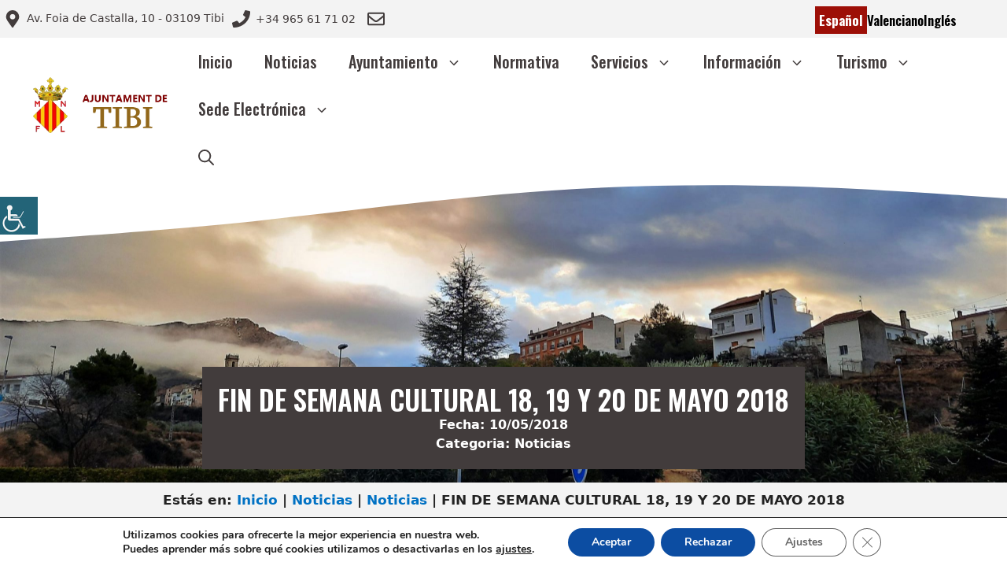

--- FILE ---
content_type: text/html; charset=UTF-8
request_url: https://www.tibi.es/fin-de-semana-cultural-18-19-y-20-de-mayo-2018/
body_size: 37358
content:
<!DOCTYPE html>
<html lang="es">
<head>
	<meta charset="UTF-8">
	<meta name='robots' content='index, follow, max-image-preview:large, max-snippet:-1, max-video-preview:-1' />
	<style>img:is([sizes="auto" i], [sizes^="auto," i]) { contain-intrinsic-size: 3000px 1500px }</style>
	<meta name="viewport" content="width=device-width, initial-scale=1">
	<!-- This site is optimized with the Yoast SEO plugin v26.0 - https://yoast.com/wordpress/plugins/seo/ -->
	<title>FIN DE SEMANA CULTURAL 18, 19 Y 20 DE MAYO 2018 &#062; Ayuntamiento de Tibi</title>
	<link rel="canonical" href="https://www.tibi.es/fin-de-semana-cultural-18-19-y-20-de-mayo-2018/" />
	<meta property="og:locale" content="es_ES" />
	<meta property="og:type" content="article" />
	<meta property="og:title" content="FIN DE SEMANA CULTURAL 18, 19 Y 20 DE MAYO 2018 &#062; Ayuntamiento de Tibi" />
	<meta property="og:url" content="https://www.tibi.es/fin-de-semana-cultural-18-19-y-20-de-mayo-2018/" />
	<meta property="og:site_name" content="Ayuntamiento de Tibi" />
	<meta property="article:publisher" content="https://www.facebook.com/TibiAjuntament/" />
	<meta property="article:published_time" content="2018-05-10T10:38:11+00:00" />
	<meta property="article:modified_time" content="2024-09-18T08:41:44+00:00" />
	<meta property="og:image" content="https://www.tibi.es/wp-content/uploads/2024/09/IMG-20180504-WA0006.jpg" />
	<meta property="og:image:width" content="1600" />
	<meta property="og:image:height" content="1131" />
	<meta property="og:image:type" content="image/jpeg" />
	<meta name="author" content="heroe" />
	<meta name="twitter:card" content="summary_large_image" />
	<meta name="twitter:creator" content="@tibijove" />
	<meta name="twitter:site" content="@tibijove" />
	<meta name="twitter:label1" content="Escrito por" />
	<meta name="twitter:data1" content="heroe" />
	<script type="application/ld+json" class="yoast-schema-graph">{"@context":"https://schema.org","@graph":[{"@type":"Article","@id":"https://www.tibi.es/fin-de-semana-cultural-18-19-y-20-de-mayo-2018/#article","isPartOf":{"@id":"https://www.tibi.es/fin-de-semana-cultural-18-19-y-20-de-mayo-2018/"},"author":{"name":"heroe","@id":"https://www.tibi.es/#/schema/person/e884adcd6346852f3172275d7fdd4fd4"},"headline":"FIN DE SEMANA CULTURAL 18, 19 Y 20 DE MAYO 2018","datePublished":"2018-05-10T10:38:11+00:00","dateModified":"2024-09-18T08:41:44+00:00","mainEntityOfPage":{"@id":"https://www.tibi.es/fin-de-semana-cultural-18-19-y-20-de-mayo-2018/"},"wordCount":7,"publisher":{"@id":"https://www.tibi.es/#organization"},"image":{"@id":"https://www.tibi.es/fin-de-semana-cultural-18-19-y-20-de-mayo-2018/#primaryimage"},"thumbnailUrl":"https://www.tibi.es/wp-content/uploads/2024/09/IMG-20180504-WA0006.jpg","articleSection":["Noticias"],"inLanguage":"es"},{"@type":"WebPage","@id":"https://www.tibi.es/fin-de-semana-cultural-18-19-y-20-de-mayo-2018/","url":"https://www.tibi.es/fin-de-semana-cultural-18-19-y-20-de-mayo-2018/","name":"FIN DE SEMANA CULTURAL 18, 19 Y 20 DE MAYO 2018 &#062; Ayuntamiento de Tibi","isPartOf":{"@id":"https://www.tibi.es/#website"},"primaryImageOfPage":{"@id":"https://www.tibi.es/fin-de-semana-cultural-18-19-y-20-de-mayo-2018/#primaryimage"},"image":{"@id":"https://www.tibi.es/fin-de-semana-cultural-18-19-y-20-de-mayo-2018/#primaryimage"},"thumbnailUrl":"https://www.tibi.es/wp-content/uploads/2024/09/IMG-20180504-WA0006.jpg","datePublished":"2018-05-10T10:38:11+00:00","dateModified":"2024-09-18T08:41:44+00:00","breadcrumb":{"@id":"https://www.tibi.es/fin-de-semana-cultural-18-19-y-20-de-mayo-2018/#breadcrumb"},"inLanguage":"es","potentialAction":[{"@type":"ReadAction","target":["https://www.tibi.es/fin-de-semana-cultural-18-19-y-20-de-mayo-2018/"]}]},{"@type":"ImageObject","inLanguage":"es","@id":"https://www.tibi.es/fin-de-semana-cultural-18-19-y-20-de-mayo-2018/#primaryimage","url":"https://www.tibi.es/wp-content/uploads/2024/09/IMG-20180504-WA0006.jpg","contentUrl":"https://www.tibi.es/wp-content/uploads/2024/09/IMG-20180504-WA0006.jpg","width":1600,"height":1131},{"@type":"BreadcrumbList","@id":"https://www.tibi.es/fin-de-semana-cultural-18-19-y-20-de-mayo-2018/#breadcrumb","itemListElement":[{"@type":"ListItem","position":1,"name":"Inicio","item":"https://www.tibi.es/"},{"@type":"ListItem","position":2,"name":"Noticias","item":"https://www.tibi.es/ayuntamiento/noticias/"},{"@type":"ListItem","position":3,"name":"Noticias","item":"https://www.tibi.es/category/noticias/"},{"@type":"ListItem","position":4,"name":"FIN DE SEMANA CULTURAL 18, 19 Y 20 DE MAYO 2018"}]},{"@type":"WebSite","@id":"https://www.tibi.es/#website","url":"https://www.tibi.es/","name":"Ayuntamiento de Tibi","description":"Ayuntamiento de Tibi","publisher":{"@id":"https://www.tibi.es/#organization"},"alternateName":"Ayuntamiento de Tibi","potentialAction":[{"@type":"SearchAction","target":{"@type":"EntryPoint","urlTemplate":"https://www.tibi.es/?s={search_term_string}"},"query-input":{"@type":"PropertyValueSpecification","valueRequired":true,"valueName":"search_term_string"}}],"inLanguage":"es"},{"@type":"Organization","@id":"https://www.tibi.es/#organization","name":"Ayuntamiento de Tibi","alternateName":"Ayuntamiento de Tibi","url":"https://www.tibi.es/","logo":{"@type":"ImageObject","inLanguage":"es","@id":"https://www.tibi.es/#/schema/logo/image/","url":"https://www.tibi.es/wp-content/uploads/2024/08/logo-tibi.png","contentUrl":"https://www.tibi.es/wp-content/uploads/2024/08/logo-tibi.png","width":350,"height":150,"caption":"Ayuntamiento de Tibi"},"image":{"@id":"https://www.tibi.es/#/schema/logo/image/"},"sameAs":["https://www.facebook.com/TibiAjuntament/","https://x.com/tibijove","https://www.instagram.com/tibiturismo/"]},{"@type":"Person","@id":"https://www.tibi.es/#/schema/person/e884adcd6346852f3172275d7fdd4fd4","name":"heroe","image":{"@type":"ImageObject","inLanguage":"es","@id":"https://www.tibi.es/#/schema/person/image/","url":"https://secure.gravatar.com/avatar/0ab67314beef5e8b35e969ec310f248c3dab6c22e40846aeccadf9f320d2b455?s=96&d=mm&r=g","contentUrl":"https://secure.gravatar.com/avatar/0ab67314beef5e8b35e969ec310f248c3dab6c22e40846aeccadf9f320d2b455?s=96&d=mm&r=g","caption":"heroe"},"sameAs":["https://www.tibi.es"]}]}</script>
	<!-- / Yoast SEO plugin. -->


<link rel='dns-prefetch' href='//www.tibi.es' />
<link rel='dns-prefetch' href='//www.googletagmanager.com' />
<link href='https://fonts.gstatic.com' crossorigin rel='preconnect' />
<link href='https://fonts.googleapis.com' crossorigin rel='preconnect' />
<link rel="alternate" type="application/rss+xml" title="Ayuntamiento de Tibi &raquo; Feed" href="https://www.tibi.es/feed/" />
<link rel="alternate" type="application/rss+xml" title="Ayuntamiento de Tibi &raquo; Feed de los comentarios" href="https://www.tibi.es/comments/feed/" />
<link rel="alternate" type="text/calendar" title="Ayuntamiento de Tibi &raquo; iCal Feed" href="https://www.tibi.es/events/?ical=1" />
<link rel="alternate" type="application/rss+xml" title="Ayuntamiento de Tibi &raquo; Comentario FIN DE SEMANA CULTURAL 18, 19 Y 20 DE MAYO 2018 del feed" href="https://www.tibi.es/fin-de-semana-cultural-18-19-y-20-de-mayo-2018/feed/" />
<script>
window._wpemojiSettings = {"baseUrl":"https:\/\/s.w.org\/images\/core\/emoji\/16.0.1\/72x72\/","ext":".png","svgUrl":"https:\/\/s.w.org\/images\/core\/emoji\/16.0.1\/svg\/","svgExt":".svg","source":{"concatemoji":"https:\/\/www.tibi.es\/wp-includes\/js\/wp-emoji-release.min.js?ver=6.8.2"}};
/*! This file is auto-generated */
!function(s,n){var o,i,e;function c(e){try{var t={supportTests:e,timestamp:(new Date).valueOf()};sessionStorage.setItem(o,JSON.stringify(t))}catch(e){}}function p(e,t,n){e.clearRect(0,0,e.canvas.width,e.canvas.height),e.fillText(t,0,0);var t=new Uint32Array(e.getImageData(0,0,e.canvas.width,e.canvas.height).data),a=(e.clearRect(0,0,e.canvas.width,e.canvas.height),e.fillText(n,0,0),new Uint32Array(e.getImageData(0,0,e.canvas.width,e.canvas.height).data));return t.every(function(e,t){return e===a[t]})}function u(e,t){e.clearRect(0,0,e.canvas.width,e.canvas.height),e.fillText(t,0,0);for(var n=e.getImageData(16,16,1,1),a=0;a<n.data.length;a++)if(0!==n.data[a])return!1;return!0}function f(e,t,n,a){switch(t){case"flag":return n(e,"\ud83c\udff3\ufe0f\u200d\u26a7\ufe0f","\ud83c\udff3\ufe0f\u200b\u26a7\ufe0f")?!1:!n(e,"\ud83c\udde8\ud83c\uddf6","\ud83c\udde8\u200b\ud83c\uddf6")&&!n(e,"\ud83c\udff4\udb40\udc67\udb40\udc62\udb40\udc65\udb40\udc6e\udb40\udc67\udb40\udc7f","\ud83c\udff4\u200b\udb40\udc67\u200b\udb40\udc62\u200b\udb40\udc65\u200b\udb40\udc6e\u200b\udb40\udc67\u200b\udb40\udc7f");case"emoji":return!a(e,"\ud83e\udedf")}return!1}function g(e,t,n,a){var r="undefined"!=typeof WorkerGlobalScope&&self instanceof WorkerGlobalScope?new OffscreenCanvas(300,150):s.createElement("canvas"),o=r.getContext("2d",{willReadFrequently:!0}),i=(o.textBaseline="top",o.font="600 32px Arial",{});return e.forEach(function(e){i[e]=t(o,e,n,a)}),i}function t(e){var t=s.createElement("script");t.src=e,t.defer=!0,s.head.appendChild(t)}"undefined"!=typeof Promise&&(o="wpEmojiSettingsSupports",i=["flag","emoji"],n.supports={everything:!0,everythingExceptFlag:!0},e=new Promise(function(e){s.addEventListener("DOMContentLoaded",e,{once:!0})}),new Promise(function(t){var n=function(){try{var e=JSON.parse(sessionStorage.getItem(o));if("object"==typeof e&&"number"==typeof e.timestamp&&(new Date).valueOf()<e.timestamp+604800&&"object"==typeof e.supportTests)return e.supportTests}catch(e){}return null}();if(!n){if("undefined"!=typeof Worker&&"undefined"!=typeof OffscreenCanvas&&"undefined"!=typeof URL&&URL.createObjectURL&&"undefined"!=typeof Blob)try{var e="postMessage("+g.toString()+"("+[JSON.stringify(i),f.toString(),p.toString(),u.toString()].join(",")+"));",a=new Blob([e],{type:"text/javascript"}),r=new Worker(URL.createObjectURL(a),{name:"wpTestEmojiSupports"});return void(r.onmessage=function(e){c(n=e.data),r.terminate(),t(n)})}catch(e){}c(n=g(i,f,p,u))}t(n)}).then(function(e){for(var t in e)n.supports[t]=e[t],n.supports.everything=n.supports.everything&&n.supports[t],"flag"!==t&&(n.supports.everythingExceptFlag=n.supports.everythingExceptFlag&&n.supports[t]);n.supports.everythingExceptFlag=n.supports.everythingExceptFlag&&!n.supports.flag,n.DOMReady=!1,n.readyCallback=function(){n.DOMReady=!0}}).then(function(){return e}).then(function(){var e;n.supports.everything||(n.readyCallback(),(e=n.source||{}).concatemoji?t(e.concatemoji):e.wpemoji&&e.twemoji&&(t(e.twemoji),t(e.wpemoji)))}))}((window,document),window._wpemojiSettings);
</script>
<link rel='stylesheet' id='tribe-events-pro-mini-calendar-block-styles-css' href='https://www.tibi.es/wp-content/plugins/events-calendar-pro/build/css/tribe-events-pro-mini-calendar-block.css?ver=7.7.5' media='all' />
<style id='wp-emoji-styles-inline-css'>

	img.wp-smiley, img.emoji {
		display: inline !important;
		border: none !important;
		box-shadow: none !important;
		height: 1em !important;
		width: 1em !important;
		margin: 0 0.07em !important;
		vertical-align: -0.1em !important;
		background: none !important;
		padding: 0 !important;
	}
</style>
<link rel='stylesheet' id='wp-block-library-css' href='https://www.tibi.es/wp-includes/css/dist/block-library/style.min.css?ver=6.8.2' media='all' />
<style id='classic-theme-styles-inline-css'>
/*! This file is auto-generated */
.wp-block-button__link{color:#fff;background-color:#32373c;border-radius:9999px;box-shadow:none;text-decoration:none;padding:calc(.667em + 2px) calc(1.333em + 2px);font-size:1.125em}.wp-block-file__button{background:#32373c;color:#fff;text-decoration:none}
</style>
<style id='global-styles-inline-css'>
:root{--wp--preset--aspect-ratio--square: 1;--wp--preset--aspect-ratio--4-3: 4/3;--wp--preset--aspect-ratio--3-4: 3/4;--wp--preset--aspect-ratio--3-2: 3/2;--wp--preset--aspect-ratio--2-3: 2/3;--wp--preset--aspect-ratio--16-9: 16/9;--wp--preset--aspect-ratio--9-16: 9/16;--wp--preset--color--black: #000000;--wp--preset--color--cyan-bluish-gray: #abb8c3;--wp--preset--color--white: #ffffff;--wp--preset--color--pale-pink: #f78da7;--wp--preset--color--vivid-red: #cf2e2e;--wp--preset--color--luminous-vivid-orange: #ff6900;--wp--preset--color--luminous-vivid-amber: #fcb900;--wp--preset--color--light-green-cyan: #7bdcb5;--wp--preset--color--vivid-green-cyan: #00d084;--wp--preset--color--pale-cyan-blue: #8ed1fc;--wp--preset--color--vivid-cyan-blue: #0693e3;--wp--preset--color--vivid-purple: #9b51e0;--wp--preset--color--contrast: var(--contrast);--wp--preset--color--contrast-2: var(--contrast-2);--wp--preset--color--base: var(--base);--wp--preset--color--base-3: var(--base-3);--wp--preset--color--global-color-8: var(--global-color-8);--wp--preset--color--global-color-9: var(--global-color-9);--wp--preset--color--global-color-10: var(--global-color-10);--wp--preset--color--global-color-11: var(--global-color-11);--wp--preset--gradient--vivid-cyan-blue-to-vivid-purple: linear-gradient(135deg,rgba(6,147,227,1) 0%,rgb(155,81,224) 100%);--wp--preset--gradient--light-green-cyan-to-vivid-green-cyan: linear-gradient(135deg,rgb(122,220,180) 0%,rgb(0,208,130) 100%);--wp--preset--gradient--luminous-vivid-amber-to-luminous-vivid-orange: linear-gradient(135deg,rgba(252,185,0,1) 0%,rgba(255,105,0,1) 100%);--wp--preset--gradient--luminous-vivid-orange-to-vivid-red: linear-gradient(135deg,rgba(255,105,0,1) 0%,rgb(207,46,46) 100%);--wp--preset--gradient--very-light-gray-to-cyan-bluish-gray: linear-gradient(135deg,rgb(238,238,238) 0%,rgb(169,184,195) 100%);--wp--preset--gradient--cool-to-warm-spectrum: linear-gradient(135deg,rgb(74,234,220) 0%,rgb(151,120,209) 20%,rgb(207,42,186) 40%,rgb(238,44,130) 60%,rgb(251,105,98) 80%,rgb(254,248,76) 100%);--wp--preset--gradient--blush-light-purple: linear-gradient(135deg,rgb(255,206,236) 0%,rgb(152,150,240) 100%);--wp--preset--gradient--blush-bordeaux: linear-gradient(135deg,rgb(254,205,165) 0%,rgb(254,45,45) 50%,rgb(107,0,62) 100%);--wp--preset--gradient--luminous-dusk: linear-gradient(135deg,rgb(255,203,112) 0%,rgb(199,81,192) 50%,rgb(65,88,208) 100%);--wp--preset--gradient--pale-ocean: linear-gradient(135deg,rgb(255,245,203) 0%,rgb(182,227,212) 50%,rgb(51,167,181) 100%);--wp--preset--gradient--electric-grass: linear-gradient(135deg,rgb(202,248,128) 0%,rgb(113,206,126) 100%);--wp--preset--gradient--midnight: linear-gradient(135deg,rgb(2,3,129) 0%,rgb(40,116,252) 100%);--wp--preset--font-size--small: 13px;--wp--preset--font-size--medium: 20px;--wp--preset--font-size--large: 36px;--wp--preset--font-size--x-large: 42px;--wp--preset--spacing--20: 0.44rem;--wp--preset--spacing--30: 0.67rem;--wp--preset--spacing--40: 1rem;--wp--preset--spacing--50: 1.5rem;--wp--preset--spacing--60: 2.25rem;--wp--preset--spacing--70: 3.38rem;--wp--preset--spacing--80: 5.06rem;--wp--preset--shadow--natural: 6px 6px 9px rgba(0, 0, 0, 0.2);--wp--preset--shadow--deep: 12px 12px 50px rgba(0, 0, 0, 0.4);--wp--preset--shadow--sharp: 6px 6px 0px rgba(0, 0, 0, 0.2);--wp--preset--shadow--outlined: 6px 6px 0px -3px rgba(255, 255, 255, 1), 6px 6px rgba(0, 0, 0, 1);--wp--preset--shadow--crisp: 6px 6px 0px rgba(0, 0, 0, 1);}:where(.is-layout-flex){gap: 0.5em;}:where(.is-layout-grid){gap: 0.5em;}body .is-layout-flex{display: flex;}.is-layout-flex{flex-wrap: wrap;align-items: center;}.is-layout-flex > :is(*, div){margin: 0;}body .is-layout-grid{display: grid;}.is-layout-grid > :is(*, div){margin: 0;}:where(.wp-block-columns.is-layout-flex){gap: 2em;}:where(.wp-block-columns.is-layout-grid){gap: 2em;}:where(.wp-block-post-template.is-layout-flex){gap: 1.25em;}:where(.wp-block-post-template.is-layout-grid){gap: 1.25em;}.has-black-color{color: var(--wp--preset--color--black) !important;}.has-cyan-bluish-gray-color{color: var(--wp--preset--color--cyan-bluish-gray) !important;}.has-white-color{color: var(--wp--preset--color--white) !important;}.has-pale-pink-color{color: var(--wp--preset--color--pale-pink) !important;}.has-vivid-red-color{color: var(--wp--preset--color--vivid-red) !important;}.has-luminous-vivid-orange-color{color: var(--wp--preset--color--luminous-vivid-orange) !important;}.has-luminous-vivid-amber-color{color: var(--wp--preset--color--luminous-vivid-amber) !important;}.has-light-green-cyan-color{color: var(--wp--preset--color--light-green-cyan) !important;}.has-vivid-green-cyan-color{color: var(--wp--preset--color--vivid-green-cyan) !important;}.has-pale-cyan-blue-color{color: var(--wp--preset--color--pale-cyan-blue) !important;}.has-vivid-cyan-blue-color{color: var(--wp--preset--color--vivid-cyan-blue) !important;}.has-vivid-purple-color{color: var(--wp--preset--color--vivid-purple) !important;}.has-black-background-color{background-color: var(--wp--preset--color--black) !important;}.has-cyan-bluish-gray-background-color{background-color: var(--wp--preset--color--cyan-bluish-gray) !important;}.has-white-background-color{background-color: var(--wp--preset--color--white) !important;}.has-pale-pink-background-color{background-color: var(--wp--preset--color--pale-pink) !important;}.has-vivid-red-background-color{background-color: var(--wp--preset--color--vivid-red) !important;}.has-luminous-vivid-orange-background-color{background-color: var(--wp--preset--color--luminous-vivid-orange) !important;}.has-luminous-vivid-amber-background-color{background-color: var(--wp--preset--color--luminous-vivid-amber) !important;}.has-light-green-cyan-background-color{background-color: var(--wp--preset--color--light-green-cyan) !important;}.has-vivid-green-cyan-background-color{background-color: var(--wp--preset--color--vivid-green-cyan) !important;}.has-pale-cyan-blue-background-color{background-color: var(--wp--preset--color--pale-cyan-blue) !important;}.has-vivid-cyan-blue-background-color{background-color: var(--wp--preset--color--vivid-cyan-blue) !important;}.has-vivid-purple-background-color{background-color: var(--wp--preset--color--vivid-purple) !important;}.has-black-border-color{border-color: var(--wp--preset--color--black) !important;}.has-cyan-bluish-gray-border-color{border-color: var(--wp--preset--color--cyan-bluish-gray) !important;}.has-white-border-color{border-color: var(--wp--preset--color--white) !important;}.has-pale-pink-border-color{border-color: var(--wp--preset--color--pale-pink) !important;}.has-vivid-red-border-color{border-color: var(--wp--preset--color--vivid-red) !important;}.has-luminous-vivid-orange-border-color{border-color: var(--wp--preset--color--luminous-vivid-orange) !important;}.has-luminous-vivid-amber-border-color{border-color: var(--wp--preset--color--luminous-vivid-amber) !important;}.has-light-green-cyan-border-color{border-color: var(--wp--preset--color--light-green-cyan) !important;}.has-vivid-green-cyan-border-color{border-color: var(--wp--preset--color--vivid-green-cyan) !important;}.has-pale-cyan-blue-border-color{border-color: var(--wp--preset--color--pale-cyan-blue) !important;}.has-vivid-cyan-blue-border-color{border-color: var(--wp--preset--color--vivid-cyan-blue) !important;}.has-vivid-purple-border-color{border-color: var(--wp--preset--color--vivid-purple) !important;}.has-vivid-cyan-blue-to-vivid-purple-gradient-background{background: var(--wp--preset--gradient--vivid-cyan-blue-to-vivid-purple) !important;}.has-light-green-cyan-to-vivid-green-cyan-gradient-background{background: var(--wp--preset--gradient--light-green-cyan-to-vivid-green-cyan) !important;}.has-luminous-vivid-amber-to-luminous-vivid-orange-gradient-background{background: var(--wp--preset--gradient--luminous-vivid-amber-to-luminous-vivid-orange) !important;}.has-luminous-vivid-orange-to-vivid-red-gradient-background{background: var(--wp--preset--gradient--luminous-vivid-orange-to-vivid-red) !important;}.has-very-light-gray-to-cyan-bluish-gray-gradient-background{background: var(--wp--preset--gradient--very-light-gray-to-cyan-bluish-gray) !important;}.has-cool-to-warm-spectrum-gradient-background{background: var(--wp--preset--gradient--cool-to-warm-spectrum) !important;}.has-blush-light-purple-gradient-background{background: var(--wp--preset--gradient--blush-light-purple) !important;}.has-blush-bordeaux-gradient-background{background: var(--wp--preset--gradient--blush-bordeaux) !important;}.has-luminous-dusk-gradient-background{background: var(--wp--preset--gradient--luminous-dusk) !important;}.has-pale-ocean-gradient-background{background: var(--wp--preset--gradient--pale-ocean) !important;}.has-electric-grass-gradient-background{background: var(--wp--preset--gradient--electric-grass) !important;}.has-midnight-gradient-background{background: var(--wp--preset--gradient--midnight) !important;}.has-small-font-size{font-size: var(--wp--preset--font-size--small) !important;}.has-medium-font-size{font-size: var(--wp--preset--font-size--medium) !important;}.has-large-font-size{font-size: var(--wp--preset--font-size--large) !important;}.has-x-large-font-size{font-size: var(--wp--preset--font-size--x-large) !important;}
:where(.wp-block-post-template.is-layout-flex){gap: 1.25em;}:where(.wp-block-post-template.is-layout-grid){gap: 1.25em;}
:where(.wp-block-columns.is-layout-flex){gap: 2em;}:where(.wp-block-columns.is-layout-grid){gap: 2em;}
:root :where(.wp-block-pullquote){font-size: 1.5em;line-height: 1.6;}
</style>
<link rel='stylesheet' id='contact-form-7-css' href='https://www.tibi.es/wp-content/plugins/contact-form-7/includes/css/styles.css?ver=6.1.1' media='all' />
<link rel='stylesheet' id='generateblocks-google-fonts-css' href='https://fonts.googleapis.com/css?family=Oswald:200,300,regular,500,600,700&#038;display=swap' media='all' />
<link rel='stylesheet' id='wpah-front-styles-css' href='https://www.tibi.es/wp-content/plugins/wp-accessibility-helper/assets/css/wp-accessibility-helper.min.css?ver=0.5.9.4' media='all' />
<link rel='stylesheet' id='parente2-style-css' href='https://www.tibi.es/wp-content/themes/generatepress/style.css?ver=6.8.2' media='all' />
<link rel='stylesheet' id='childe2-style-css' href='https://www.tibi.es/wp-content/themes/DiputacionAlicanteChild/style.css?ver=6.8.2' media='all' />
<link rel='stylesheet' id='generate-style-css' href='https://www.tibi.es/wp-content/themes/generatepress/assets/css/main.min.css?ver=3.6.0' media='all' />
<style id='generate-style-inline-css'>
body{background-color:#ffffff;color:var(--contrast);}a{color:var(--global-color-8);}a:hover, a:focus{text-decoration:underline;}.entry-title a, .site-branding a, a.button, .wp-block-button__link, .main-navigation a{text-decoration:none;}a:hover, a:focus, a:active{color:var(--contrast-2);}.grid-container{max-width:1400px;}.wp-block-group__inner-container{max-width:1400px;margin-left:auto;margin-right:auto;}.site-header .header-image{width:250px;}.generate-back-to-top{font-size:20px;border-radius:3px;position:fixed;bottom:30px;right:30px;line-height:40px;width:40px;text-align:center;z-index:10;transition:opacity 300ms ease-in-out;opacity:0.1;transform:translateY(1000px);}.generate-back-to-top__show{opacity:1;transform:translateY(0);}:root{--contrast:#222222;--contrast-2:#575760;--base:#f3f3f3;--base-3:#ffffff;--global-color-8:#0071C3;--global-color-9:#c30e05;--global-color-10:#9d0f07;--global-color-11:#423c3c;}:root .has-contrast-color{color:var(--contrast);}:root .has-contrast-background-color{background-color:var(--contrast);}:root .has-contrast-2-color{color:var(--contrast-2);}:root .has-contrast-2-background-color{background-color:var(--contrast-2);}:root .has-base-color{color:var(--base);}:root .has-base-background-color{background-color:var(--base);}:root .has-base-3-color{color:var(--base-3);}:root .has-base-3-background-color{background-color:var(--base-3);}:root .has-global-color-8-color{color:var(--global-color-8);}:root .has-global-color-8-background-color{background-color:var(--global-color-8);}:root .has-global-color-9-color{color:var(--global-color-9);}:root .has-global-color-9-background-color{background-color:var(--global-color-9);}:root .has-global-color-10-color{color:var(--global-color-10);}:root .has-global-color-10-background-color{background-color:var(--global-color-10);}:root .has-global-color-11-color{color:var(--global-color-11);}:root .has-global-color-11-background-color{background-color:var(--global-color-11);}.gp-modal:not(.gp-modal--open):not(.gp-modal--transition){display:none;}.gp-modal--transition:not(.gp-modal--open){pointer-events:none;}.gp-modal-overlay:not(.gp-modal-overlay--open):not(.gp-modal--transition){display:none;}.gp-modal__overlay{display:none;position:fixed;top:0;left:0;right:0;bottom:0;background:rgba(0,0,0,0.2);display:flex;justify-content:center;align-items:center;z-index:10000;backdrop-filter:blur(3px);transition:opacity 500ms ease;opacity:0;}.gp-modal--open:not(.gp-modal--transition) .gp-modal__overlay{opacity:1;}.gp-modal__container{max-width:100%;max-height:100vh;transform:scale(0.9);transition:transform 500ms ease;padding:0 10px;}.gp-modal--open:not(.gp-modal--transition) .gp-modal__container{transform:scale(1);}.search-modal-fields{display:flex;}.gp-search-modal .gp-modal__overlay{align-items:flex-start;padding-top:25vh;background:var(--gp-search-modal-overlay-bg-color);}.search-modal-form{width:500px;max-width:100%;background-color:var(--gp-search-modal-bg-color);color:var(--gp-search-modal-text-color);}.search-modal-form .search-field, .search-modal-form .search-field:focus{width:100%;height:60px;background-color:transparent;border:0;appearance:none;color:currentColor;}.search-modal-fields button, .search-modal-fields button:active, .search-modal-fields button:focus, .search-modal-fields button:hover{background-color:transparent;border:0;color:currentColor;width:60px;}.main-navigation a, .main-navigation .menu-toggle, .main-navigation .menu-bar-items{font-family:Oswald, sans-serif;font-weight:500;font-size:20px;}h2{font-family:Oswald, sans-serif;font-weight:600;font-size:30px;}h3{font-family:Oswald, sans-serif;font-size:25px;}h1{font-family:Oswald, sans-serif;font-size:45px;}@media (max-width:768px){h1{font-size:30px;}}h1.entry-title{font-family:Oswald, sans-serif;font-size:45px;}@media (max-width:768px){h1.entry-title{font-size:30px;}}.main-navigation .main-nav ul ul li a{font-family:Oswald, sans-serif;font-size:16px;}.top-bar{background-color:#636363;color:#ffffff;}.top-bar a{color:#ffffff;}.top-bar a:hover{color:#303030;}.site-header{background-color:var(--base-3);}.main-title a,.main-title a:hover{color:var(--global-color-8);}.site-description{color:#990101;}.main-navigation,.main-navigation ul ul{background-color:#ffffff;}.main-navigation .main-nav ul li a, .main-navigation .menu-toggle, .main-navigation .menu-bar-items{color:var(--global-color-11);}.main-navigation .main-nav ul li:not([class*="current-menu-"]):hover > a, .main-navigation .main-nav ul li:not([class*="current-menu-"]):focus > a, .main-navigation .main-nav ul li.sfHover:not([class*="current-menu-"]) > a, .main-navigation .menu-bar-item:hover > a, .main-navigation .menu-bar-item.sfHover > a{color:var(--global-color-9);background-color:var(--global-color-11);}button.menu-toggle:hover,button.menu-toggle:focus{color:var(--global-color-11);}.main-navigation .main-nav ul li[class*="current-menu-"] > a{color:var(--base-3);background-color:var(--global-color-11);}.navigation-search input[type="search"],.navigation-search input[type="search"]:active, .navigation-search input[type="search"]:focus, .main-navigation .main-nav ul li.search-item.active > a, .main-navigation .menu-bar-items .search-item.active > a{color:var(--global-color-8);background-color:var(--base-3);opacity:1;}.main-navigation ul ul{background-color:#ffffff;}.main-navigation .main-nav ul ul li a{color:var(--global-color-11);}.main-navigation .main-nav ul ul li:not([class*="current-menu-"]):hover > a,.main-navigation .main-nav ul ul li:not([class*="current-menu-"]):focus > a, .main-navigation .main-nav ul ul li.sfHover:not([class*="current-menu-"]) > a{color:var(--global-color-9);background-color:#eaeaea;}.main-navigation .main-nav ul ul li[class*="current-menu-"] > a{color:var(--global-color-11);background-color:#eaeaea;}.separate-containers .inside-article, .separate-containers .comments-area, .separate-containers .page-header, .one-container .container, .separate-containers .paging-navigation, .inside-page-header{background-color:var(--base-3);}.inside-article a,.paging-navigation a,.comments-area a,.page-header a{color:#1e72bd;}.inside-article a:hover,.paging-navigation a:hover,.comments-area a:hover,.page-header a:hover{color:#606060;}.entry-title a{color:#1e72bd;}.entry-title a:hover{color:var(--contrast-2);}.entry-meta{color:var(--contrast-2);}.entry-meta a{color:#bc2701;}.entry-meta a:hover{color:#123f99;}h1{color:var(--contrast-2);}h2{color:var(--contrast-2);}h3{color:var(--contrast-2);}.sidebar .widget{color:#000000;background-color:#f3f3f3;}.sidebar .widget a{color:#1e73be;}.sidebar .widget a:hover{color:#606060;}.sidebar .widget .widget-title{color:#000000;}.footer-widgets{background-color:var(--base-3);}.site-info{background-color:var(--base-3);}input[type="text"],input[type="email"],input[type="url"],input[type="password"],input[type="search"],input[type="tel"],input[type="number"],textarea,select{color:var(--contrast);background-color:var(--base-2);border-color:var(--base);}input[type="text"]:focus,input[type="email"]:focus,input[type="url"]:focus,input[type="password"]:focus,input[type="search"]:focus,input[type="tel"]:focus,input[type="number"]:focus,textarea:focus,select:focus{color:var(--contrast);background-color:var(--base-2);border-color:var(--contrast-3);}button,html input[type="button"],input[type="reset"],input[type="submit"],a.button,a.wp-block-button__link:not(.has-background){color:#ffffff;background-color:var(--global-color-11);}button:hover,html input[type="button"]:hover,input[type="reset"]:hover,input[type="submit"]:hover,a.button:hover,button:focus,html input[type="button"]:focus,input[type="reset"]:focus,input[type="submit"]:focus,a.button:focus,a.wp-block-button__link:not(.has-background):active,a.wp-block-button__link:not(.has-background):focus,a.wp-block-button__link:not(.has-background):hover{color:#ffffff;background-color:var(--global-color-10);}a.generate-back-to-top{background-color:var(--global-color-8);color:#ffffff;}a.generate-back-to-top:hover,a.generate-back-to-top:focus{background-color:var(--global-color-9);color:#ffffff;}:root{--gp-search-modal-bg-color:var(--base-3);--gp-search-modal-text-color:var(--contrast);--gp-search-modal-overlay-bg-color:rgba(0,0,0,0.2);}@media (max-width: 768px){.main-navigation .menu-bar-item:hover > a, .main-navigation .menu-bar-item.sfHover > a{background:none;color:var(--global-color-11);}}.inside-header{padding:0px 20px 0px 20px;}.nav-below-header .main-navigation .inside-navigation.grid-container, .nav-above-header .main-navigation .inside-navigation.grid-container{padding:0px;}.site-main .wp-block-group__inner-container{padding:40px;}.separate-containers .paging-navigation{padding-top:20px;padding-bottom:20px;}.entry-content .alignwide, body:not(.no-sidebar) .entry-content .alignfull{margin-left:-40px;width:calc(100% + 80px);max-width:calc(100% + 80px);}.rtl .menu-item-has-children .dropdown-menu-toggle{padding-left:20px;}.rtl .main-navigation .main-nav ul li.menu-item-has-children > a{padding-right:20px;}@media (max-width:768px){.separate-containers .inside-article, .separate-containers .comments-area, .separate-containers .page-header, .separate-containers .paging-navigation, .one-container .site-content, .inside-page-header{padding:30px;}.site-main .wp-block-group__inner-container{padding:30px;}.inside-top-bar{padding-right:30px;padding-left:30px;}.inside-header{padding-right:30px;padding-left:30px;}.widget-area .widget{padding-top:30px;padding-right:30px;padding-bottom:30px;padding-left:30px;}.footer-widgets-container{padding-top:30px;padding-right:30px;padding-bottom:30px;padding-left:30px;}.inside-site-info{padding-right:30px;padding-left:30px;}.entry-content .alignwide, body:not(.no-sidebar) .entry-content .alignfull{margin-left:-30px;width:calc(100% + 60px);max-width:calc(100% + 60px);}.one-container .site-main .paging-navigation{margin-bottom:20px;}}/* End cached CSS */.is-right-sidebar{width:30%;}.is-left-sidebar{width:30%;}.site-content .content-area{width:70%;}@media (max-width: 768px){.main-navigation .menu-toggle,.sidebar-nav-mobile:not(#sticky-placeholder){display:block;}.main-navigation ul,.gen-sidebar-nav,.main-navigation:not(.slideout-navigation):not(.toggled) .main-nav > ul,.has-inline-mobile-toggle #site-navigation .inside-navigation > *:not(.navigation-search):not(.main-nav){display:none;}.nav-align-right .inside-navigation,.nav-align-center .inside-navigation{justify-content:space-between;}.has-inline-mobile-toggle .mobile-menu-control-wrapper{display:flex;flex-wrap:wrap;}.has-inline-mobile-toggle .inside-header{flex-direction:row;text-align:left;flex-wrap:wrap;}.has-inline-mobile-toggle .header-widget,.has-inline-mobile-toggle #site-navigation{flex-basis:100%;}.nav-float-left .has-inline-mobile-toggle #site-navigation{order:10;}}
.dynamic-author-image-rounded{border-radius:100%;}.dynamic-featured-image, .dynamic-author-image{vertical-align:middle;}.one-container.blog .dynamic-content-template:not(:last-child), .one-container.archive .dynamic-content-template:not(:last-child){padding-bottom:0px;}.dynamic-entry-excerpt > p:last-child{margin-bottom:0px;}
.main-navigation .main-nav ul li a,.menu-toggle,.main-navigation .menu-bar-item > a{transition: line-height 300ms ease}.main-navigation.toggled .main-nav > ul{background-color: #ffffff}.sticky-enabled .gen-sidebar-nav.is_stuck .main-navigation {margin-bottom: 0px;}.sticky-enabled .gen-sidebar-nav.is_stuck {z-index: 500;}.sticky-enabled .main-navigation.is_stuck {box-shadow: 0 2px 2px -2px rgba(0, 0, 0, .2);}.navigation-stick:not(.gen-sidebar-nav) {left: 0;right: 0;width: 100% !important;}.both-sticky-menu .main-navigation:not(#mobile-header).toggled .main-nav > ul,.mobile-sticky-menu .main-navigation:not(#mobile-header).toggled .main-nav > ul,.mobile-header-sticky #mobile-header.toggled .main-nav > ul {position: absolute;left: 0;right: 0;z-index: 999;}.nav-float-right .navigation-stick {width: 100% !important;left: 0;}.nav-float-right .navigation-stick .navigation-branding {margin-right: auto;}.main-navigation.has-sticky-branding:not(.grid-container) .inside-navigation:not(.grid-container) .navigation-branding{margin-left: 10px;}.main-navigation.navigation-stick.has-sticky-branding .inside-navigation.grid-container{padding-left:20px;padding-right:20px;}@media (max-width:768px){.main-navigation.navigation-stick.has-sticky-branding .inside-navigation.grid-container{padding-left:0;padding-right:0;}}
@media (max-width: 1024px),(min-width:1025px){.main-navigation.sticky-navigation-transition .main-nav > ul > li > a,.sticky-navigation-transition .menu-toggle,.main-navigation.sticky-navigation-transition .menu-bar-item > a, .sticky-navigation-transition .navigation-branding .main-title{line-height:120px;}.main-navigation.sticky-navigation-transition .site-logo img, .main-navigation.sticky-navigation-transition .navigation-search input[type="search"], .main-navigation.sticky-navigation-transition .navigation-branding img{height:120px;}}
</style>
<link rel='stylesheet' id='generate-child-css' href='https://www.tibi.es/wp-content/themes/DiputacionAlicanteChild/style.css?ver=1721304237' media='all' />
<link rel='stylesheet' id='generate-google-fonts-css' href='https://fonts.googleapis.com/css?family=Aclonica%3Aregular%7COswald%3A200%2C300%2Cregular%2C500%2C600%2C700&#038;display=auto&#038;ver=3.6.0' media='all' />
<link rel='stylesheet' id='fancybox-css' href='https://www.tibi.es/wp-content/plugins/easy-fancybox/fancybox/1.5.4/jquery.fancybox.min.css?ver=6.8.2' media='screen' />
<style id='fancybox-inline-css'>
#fancybox-outer{background:#ffffff}#fancybox-content{background:#ffffff;border-color:#ffffff;color:#000000;}#fancybox-title,#fancybox-title-float-main{color:#fff}
</style>
<link rel='stylesheet' id='child-theme-css' href='https://www.tibi.es/wp-content/themes/DiputacionAlicanteChild/style.css?ver=1721304237' media='all' />
<link rel='stylesheet' id='parent-style-css' href='https://www.tibi.es/wp-content/themes/generatepress/style.css?ver=6.8.2' media='all' />
<style id='generateblocks-inline-css'>
.gb-container.gb-tabs__item:not(.gb-tabs__item-open){display:none;}.gb-container-d26415e1{display:flex;flex-direction:column;margin-bottom:80px;}.gb-container-9bde9f5c{width:100%;display:flex;flex-direction:column;font-weight:600;text-align:center;padding:10px 40px;margin-right:auto;margin-left:auto;background-color:#f3f3f3;color:var(u002du002dglobal-color-9);}.gb-container-d4a307f8{display:flex;flex-direction:column;position:relative;background-image:url(https://www.tibi.es/wp-content/uploads/2024/09/Panoramica-hivern-Tibi-2020-scaled-1-scaled.jpg);background-repeat:no-repeat;background-position:center;background-size:cover;}.gb-container-d4a307f8 > .gb-shapes .gb-shape-1{color:var(--base-3);position:absolute;overflow:hidden;pointer-events:none;line-height:0;left:0;right:0;top:-1px;transform:scaleY(-1);}.gb-container-d4a307f8 > .gb-shapes .gb-shape-1 svg{height:80px;width:calc(100% + 1.3px);fill:currentColor;position:relative;left:50%;transform:translateX(-50%);min-width:100%;}.gb-container-d4a307f8.gb-has-dynamic-bg{background-image:var(--background-url);}.gb-container-d4a307f8.gb-no-dynamic-bg{background-image:none;}.gb-container-e1d2dc5a{max-width:1400px;display:flex;flex-direction:column;padding:14em 0em 1em;margin-right:auto;margin-left:auto;}.gb-container-b26c2e09{width:100%;display:flex;flex-direction:column;font-weight:600;padding:20px;background-color:var(--global-color-11);color:var(--base-3);}.gb-container-b26c2e09 a{color:var(--base-3);}.gb-container-b26c2e09 a:hover{color:var(--base-3);}.gb-container-e224c1dd{display:flex;flex-direction:column;position:relative;text-align:left;padding-top:80px;margin-top:50px;background-color:var(--contrast);color:var(u002du002dbase-3);}.gb-container-e224c1dd a{color:var(u002du002dbase-3);}.gb-container-e224c1dd > .gb-shapes .gb-shape-1{color:var(--base-3);position:absolute;overflow:hidden;pointer-events:none;line-height:0;left:0;right:0;top:-1px;transform:scaleY(-1);}.gb-container-e224c1dd > .gb-shapes .gb-shape-1 svg{height:80px;width:120%;fill:currentColor;position:relative;left:50%;transform:translateX(-50%);min-width:100%;}.gb-container-017d475b{width:100%;max-width:1400px;display:flex;flex-direction:column;margin-right:auto;margin-left:auto;}.gb-container-eaa9fb11{display:flex;align-items:flex-end;justify-content:center;column-gap:50px;padding:10px;}.gb-container-4068688a{display:flex;flex-direction:row;padding-top:30px;padding-bottom:30px;border-top:1px solid var(--global-color-11);border-bottom:1px solid var(--global-color-11);}.gb-container-12d457ad{width:33%;display:flex;flex-direction:column;padding:0 20px;}.gb-container-68ec175a{width:33%;display:flex;flex-direction:column;padding:0 20px;border-right:1px solid var(--global-color-11);border-left:1px solid var(--global-color-11);}.gb-container-47f78435{width:33%;display:flex;flex-direction:column;padding:0 20px;}.gb-container-8293fc63{width:100%;display:inline-block;flex-direction:row;padding:0 20px;}.gb-container-fd44c727{display:flex;flex-direction:row;padding-top:20px;padding-bottom:20px;}.gb-container-cc32f783{width:70%;display:flex;flex-direction:column;padding-top:10px;}.gb-container-b706d851{width:30%;display:flex;flex-direction:column;align-items:flex-start;padding:0;}.gb-container-52018004{display:flex;flex-direction:column;position:relative;text-align:right;padding:50px 20px 30px;background-color:var(--base);}.gb-container-bf15c64a{width:100%;display:flex;flex-direction:column;margin-right:auto;margin-left:auto;}.gb-container-c7e10138{width:100%;max-width:1400px;display:flex;flex-direction:column;align-items:flex-start;text-align:left;}.gb-container-e54982d5{width:100%;display:flex;flex-direction:column;margin-right:auto;margin-left:auto;}.gb-container-4138dd74{height:100%;display:flex;flex-direction:column;justify-content:center;padding:0;border-top-left-radius:10px;border-bottom-left-radius:10px;background-image:url(https://www.tibi.es/wp-content/uploads/2024/09/Sabado-cultural-en-la-biblioteca-scaled.jpg);background-repeat:no-repeat;background-position:center center;background-size:cover;}.gb-grid-wrapper > .gb-grid-column-4138dd74{width:25%;}.gb-container-4138dd74.gb-has-dynamic-bg{background-image:var(--background-url);}.gb-container-4138dd74.gb-no-dynamic-bg{background-image:none;}.gb-container-83fd48c9{text-align:left;}.gb-container-18430adf{height:100%;z-index:2;position:relative;text-align:center;padding:30px;margin-right:10px;border-top-right-radius:10px;border-bottom-right-radius:10px;background-color:#ffffff;}.gb-grid-wrapper > .gb-grid-column-18430adf{width:25%;}.gb-container-ce9878f4{height:100%;z-index:1;position:relative;text-align:center;padding:30px;margin-left:10px;border-top-left-radius:10px;border-bottom-left-radius:10px;background-color:#ffffff;}.gb-grid-wrapper > .gb-grid-column-ce9878f4{width:25%;}.gb-container-6c856070{height:100%;display:flex;flex-direction:column;justify-content:center;padding:0;border-top-right-radius:10px;border-bottom-right-radius:10px;background-image:url();background-repeat:no-repeat;background-position:center center;background-size:cover;}.gb-grid-wrapper > .gb-grid-column-6c856070{width:25%;}.gb-container-6c856070.gb-has-dynamic-bg{background-image:var(--background-url);}.gb-container-6c856070.gb-no-dynamic-bg{background-image:none;}.gb-container-d8da1d6b{display:flex;flex-direction:column;justify-content:flex-end;background-color:var(--base);color:var(--global-color-11);}.gb-container-894223a6{width:95%;max-width:95%;display:flex;flex-direction:row;padding:8px 0 5px;}.gb-container-30bbc3c9{width:70%;display:flex;flex-direction:row;column-gap:15px;}.gb-container-41b8df2d{width:30%;display:flex;flex-direction:row;align-items:center;justify-content:flex-end;column-gap:20px;font-family:Oswald, sans-serif;}h2.gb-headline-356811f3{font-size:35px;text-align:center;margin-bottom:0px;color:var(--base-3);}h2.gb-headline-356811f3 a{color:var(--base-3);}p.gb-headline-3872835c{font-size:16px;text-align:center;margin-bottom:0px;color:var(--base-3);}p.gb-headline-3872835c a{color:var(--base-3);}p.gb-headline-aafc02a0{font-size:16px;text-align:center;margin-bottom:0px;color:var(--base-3);}p.gb-headline-aafc02a0 a{color:var(--base-3);}h2.gb-headline-34307d45{font-size:25px;font-weight:normal;text-align:left;margin-top:10px;color:var(--base-3);}p.gb-headline-8818b435{display:flex;align-items:center;justify-content:flex-start;font-size:15px;text-transform:uppercase;text-align:left;padding-bottom:5px;margin-bottom:0px;color:var(--base-3);}p.gb-headline-8818b435 a{color:var(--base-3);}p.gb-headline-8818b435 a:hover{color:var(u002du002dbase-3);}p.gb-headline-8818b435 .gb-icon{line-height:0;color:var(--global-color-10);padding-right:0.5em;}p.gb-headline-8818b435 .gb-icon svg{width:1em;height:1em;fill:currentColor;}p.gb-headline-884e053d{display:flex;align-items:center;justify-content:flex-start;font-size:15px;text-align:left;margin-bottom:0px;color:var(--base-3);}p.gb-headline-884e053d a{color:var(--base-3);}p.gb-headline-884e053d a:hover{color:var(u002du002dbase-3);}p.gb-headline-884e053d .gb-icon{line-height:0;color:var(--global-color-10);padding-right:0.5em;}p.gb-headline-884e053d .gb-icon svg{width:1em;height:1em;fill:currentColor;}p.gb-headline-cf4dcfab{display:flex;align-items:center;justify-content:flex-start;column-gap:0.5em;font-size:15px;text-align:left;padding-bottom:5px;margin-bottom:0px;color:var(--base-3);}p.gb-headline-cf4dcfab a{color:var(--base-3);}p.gb-headline-cf4dcfab a:hover{color:var(--base-3);}p.gb-headline-cf4dcfab .gb-icon{line-height:0;color:var(--global-color-10);padding-right:0.5em;}p.gb-headline-cf4dcfab .gb-icon svg{width:1em;height:1em;fill:currentColor;}p.gb-headline-91c6e86d{display:flex;align-items:center;justify-content:flex-start;column-gap:0.5em;font-size:15px;text-align:left;margin-bottom:0px;color:var(--base-3);}p.gb-headline-91c6e86d a{color:var(u002du002dbase-3);}p.gb-headline-91c6e86d a:hover{color:var(u002du002dbase-3);}p.gb-headline-91c6e86d .gb-icon{line-height:0;color:var(--global-color-10);padding-right:0.5em;}p.gb-headline-91c6e86d .gb-icon svg{width:1em;height:1em;fill:currentColor;}p.gb-headline-1e50faeb{font-size:12px;font-weight:bold;text-align:left;padding-top:5px;}p.gb-headline-1e50faeb a{color:var(--base-3);}p.gb-headline-1e50faeb a:hover{color:var(u002du002dglobal-color-9);}h2.gb-headline-43dc8a13{font-size:22px;text-align:left;padding-left:80px;margin-bottom:50px;color:var(--global-color-11);}h3.gb-headline-2acc62a4{font-size:25px;line-height:22px;text-align:left;padding:10px;margin-bottom:0em;margin-left:-4em;border-radius:10px;color:var(u002du002dglobal-color-8);background-color:var(--global-color-11);}h3.gb-headline-2acc62a4 a{color:var(--base-3);}h3.gb-headline-2acc62a4 a:hover{color:var(--base-3);}h3.gb-headline-9d97a37f{font-size:25px;line-height:22px;text-align:right;padding:10px;margin-right:-4em;margin-bottom:0em;border-radius:10px;color:var(u002du002dglobal-color-8);background-color:var(--global-color-11);}h3.gb-headline-9d97a37f a{color:var(--base-3);}h3.gb-headline-9d97a37f a:hover{color:var(--base-3);}.gb-image-2bf1c098{width:80px;vertical-align:middle;}.gb-image-433af72e{width:100px;vertical-align:middle;}.gb-accordion__item:not(.gb-accordion__item-open) > .gb-button .gb-accordion__icon-open{display:none;}.gb-accordion__item.gb-accordion__item-open > .gb-button .gb-accordion__icon{display:none;}a.gb-button-75fe1aac{display:inline-flex;align-items:center;column-gap:0.5em;padding:15px 20px;color:#ffffff;text-decoration:none;}a.gb-button-75fe1aac:hover, a.gb-button-75fe1aac:active, a.gb-button-75fe1aac:focus{color:var(--global-color-10);}a.gb-button-75fe1aac .gb-icon{line-height:0;}a.gb-button-75fe1aac .gb-icon svg{width:1.5em;height:1.5em;fill:currentColor;}a.gb-button-a3e24d06{display:inline-flex;align-items:center;column-gap:0.5em;padding:15px 20px;color:#ffffff;text-decoration:none;}a.gb-button-a3e24d06:hover, a.gb-button-a3e24d06:active, a.gb-button-a3e24d06:focus{color:var(--global-color-10);}a.gb-button-a3e24d06 .gb-icon{line-height:0;}a.gb-button-a3e24d06 .gb-icon svg{width:1.5em;height:1.5em;fill:currentColor;}a.gb-button-11d7c61b{display:inline-flex;align-items:center;column-gap:0.5em;padding:15px 20px;color:#ffffff;text-decoration:none;}a.gb-button-11d7c61b:hover, a.gb-button-11d7c61b:active, a.gb-button-11d7c61b:focus{color:var(--global-color-10);}a.gb-button-11d7c61b .gb-icon{line-height:0;}a.gb-button-11d7c61b .gb-icon svg{width:1.5em;height:1.5em;fill:currentColor;}a.gb-button-356725e8{display:inline-flex;align-items:center;column-gap:0.5em;padding:15px 20px;color:#ffffff;text-decoration:none;}a.gb-button-356725e8:hover, a.gb-button-356725e8:active, a.gb-button-356725e8:focus{color:var(--global-color-10);}a.gb-button-356725e8 .gb-icon{line-height:0;}a.gb-button-356725e8 .gb-icon svg{width:1.5em;height:1.5em;fill:currentColor;}a.gb-button-3e7a5821{display:inline-flex;align-items:center;column-gap:0.5em;padding:15px 20px;color:#ffffff;text-decoration:none;}a.gb-button-3e7a5821:hover, a.gb-button-3e7a5821:active, a.gb-button-3e7a5821:focus{color:var(--global-color-10);}a.gb-button-3e7a5821 .gb-icon{line-height:0;}a.gb-button-3e7a5821 .gb-icon svg{width:1.5em;height:1.5em;fill:currentColor;}a.gb-button-a511e43a{display:inline-flex;align-items:center;column-gap:0.5em;padding:15px 20px;color:#ffffff;text-decoration:none;}a.gb-button-a511e43a:hover, a.gb-button-a511e43a:active, a.gb-button-a511e43a:focus{color:var(--global-color-10);}a.gb-button-a511e43a .gb-icon{line-height:0;}a.gb-button-a511e43a .gb-icon svg{width:1.5em;height:1.5em;fill:currentColor;}a.gb-button-87e3ff56{display:inline-flex;align-items:center;column-gap:0.5em;padding:15px 20px;color:#ffffff;text-decoration:none;}a.gb-button-87e3ff56:hover, a.gb-button-87e3ff56:active, a.gb-button-87e3ff56:focus{color:var(--global-color-10);}a.gb-button-87e3ff56 .gb-icon{line-height:0;}a.gb-button-87e3ff56 .gb-icon svg{width:1.5em;height:1.5em;fill:currentColor;}.gb-button-wrapper a.gb-button-09fece8d{display:flex;align-items:center;justify-content:center;font-size:16px;text-align:center;color:#ffffff;text-decoration:none;}.gb-button-wrapper a.gb-button-09fece8d:hover, .gb-button-wrapper a.gb-button-09fece8d:active, .gb-button-wrapper a.gb-button-09fece8d:focus{color:var(u002du002dglobal-color-9);}.gb-button-wrapper a.gb-button-09fece8d .gb-icon{line-height:0;padding-right:.5em;}.gb-button-wrapper a.gb-button-09fece8d .gb-icon svg{width:0.8em;height:0.8em;fill:currentColor;}.gb-button-wrapper a.gb-button-88d07029{display:inline-flex;align-items:center;justify-content:center;font-size:16px;text-align:center;color:#ffffff;text-decoration:none;}.gb-button-wrapper a.gb-button-88d07029:hover, .gb-button-wrapper a.gb-button-88d07029:active, .gb-button-wrapper a.gb-button-88d07029:focus{color:var(u002du002dglobal-color-9);}.gb-button-wrapper a.gb-button-88d07029 .gb-icon{line-height:0;padding-right:.5em;}.gb-button-wrapper a.gb-button-88d07029 .gb-icon svg{width:0.8em;height:0.8em;fill:currentColor;}.gb-button-wrapper a.gb-button-1cf18e00{display:inline-flex;align-items:center;justify-content:center;font-size:16px;text-align:center;color:#ffffff;text-decoration:none;}.gb-button-wrapper a.gb-button-1cf18e00:hover, .gb-button-wrapper a.gb-button-1cf18e00:active, .gb-button-wrapper a.gb-button-1cf18e00:focus{color:var(u002du002dglobal-color-9);}.gb-button-wrapper a.gb-button-1cf18e00 .gb-icon{line-height:0;padding-right:.5em;}.gb-button-wrapper a.gb-button-1cf18e00 .gb-icon svg{width:0.8em;height:0.8em;fill:currentColor;}.gb-button-wrapper a.gb-button-ad9b7bcc{display:inline-flex;align-items:center;justify-content:center;font-size:16px;text-align:center;color:#ffffff;text-decoration:none;}.gb-button-wrapper a.gb-button-ad9b7bcc:hover, .gb-button-wrapper a.gb-button-ad9b7bcc:active, .gb-button-wrapper a.gb-button-ad9b7bcc:focus{color:var(u002du002dglobal-color-9);}.gb-button-wrapper a.gb-button-ad9b7bcc .gb-icon{line-height:0;padding-right:.5em;}.gb-button-wrapper a.gb-button-ad9b7bcc .gb-icon svg{width:0.8em;height:0.8em;fill:currentColor;}a.gb-button-a3aaad4c{display:inline-flex;align-items:center;justify-content:center;text-align:center;padding:15px;margin-right:1.5em;margin-left:-1.5em;border-radius:100%;border:7px solid #f9f9f9;background-color:var(--global-color-11);color:#ffffff;text-decoration:none;}a.gb-button-a3aaad4c:hover, a.gb-button-a3aaad4c:active, a.gb-button-a3aaad4c:focus{background-color:var(--global-color-8);color:#ffffff;}a.gb-button-a3aaad4c .gb-icon{line-height:0;}a.gb-button-a3aaad4c .gb-icon svg{width:1em;height:1em;fill:currentColor;}a.gb-button-139d60e4{display:inline-flex;align-items:center;justify-content:center;text-align:center;padding:15px;margin-right:-1.5em;margin-left:1.5em;border-radius:100%;border:7px solid #f9f9f9;background-color:var(--global-color-11);color:#ffffff;text-decoration:none;}a.gb-button-139d60e4:hover, a.gb-button-139d60e4:active, a.gb-button-139d60e4:focus{background-color:var(--global-color-8);color:#ffffff;}a.gb-button-139d60e4 .gb-icon{line-height:0;}a.gb-button-139d60e4 .gb-icon svg{width:1em;height:1em;fill:currentColor;}a.gb-button-5d1cd87d{display:inline-flex;flex-direction:row;column-gap:5px;font-size:14px;text-align:center;padding:5px;color:var(--global-color-11);text-decoration:none;}a.gb-button-5d1cd87d .gb-icon{line-height:0;padding-right:0.5em;}a.gb-button-5d1cd87d .gb-icon svg{width:1.6em;height:1.6em;fill:currentColor;}.gb-button-b7aaa2ee{display:inline-flex;flex-direction:row;align-items:center;column-gap:5px;font-size:14px;text-align:center;padding:5px;color:var(--global-color-11);text-decoration:none;}.gb-button-b7aaa2ee .gb-icon{line-height:0;padding-right:0.5em;}.gb-button-b7aaa2ee .gb-icon svg{width:1.6em;height:1.6em;fill:currentColor;}a.gb-button-a1925955{display:inline-flex;text-align:center;padding:5px;color:var(--global-color-11);text-decoration:none;}a.gb-button-a1925955:hover, a.gb-button-a1925955:active, a.gb-button-a1925955:focus{background-color:var(--global-color-11);color:#ffffff;}a.gb-button-a1925955 .gb-icon{line-height:0;}a.gb-button-a1925955 .gb-icon svg{width:1.3em;height:1.3em;fill:currentColor;}.gb-button-wrapper{display:flex;flex-wrap:wrap;align-items:flex-start;justify-content:flex-start;clear:both;}.gb-button-wrapper-b4f65930{justify-content:flex-start;}.gb-grid-wrapper-7bdd6853{display:flex;flex-wrap:wrap;}.gb-grid-wrapper-7bdd6853 > .gb-grid-column{box-sizing:border-box;padding-left:0px;}@media (min-width: 1025px) {.gb-grid-wrapper > div.gb-grid-column-b26c2e09{padding-bottom:0;}.gb-button-wrapper-b4f65930{flex-direction:column;align-items:flex-start;}}@media (max-width: 1024px) {.gb-container-4068688a{flex-direction:row;}.gb-container-fd44c727{display:flex;flex-direction:row;}.gb-container-52018004{margin-left:30px;}.gb-container-4138dd74{border-bottom-left-radius:0px;}.gb-grid-wrapper > .gb-grid-column-4138dd74{width:50%;}.gb-container-18430adf{margin-right:0px;border-bottom-right-radius:0px;}.gb-grid-wrapper > .gb-grid-column-18430adf{width:50%;}.gb-container-ce9878f4{margin-left:0px;border-top-left-radius:0px;}.gb-grid-wrapper > .gb-grid-column-ce9878f4{width:50%;}.gb-container-6c856070{border-top-right-radius:0px;}.gb-grid-wrapper > .gb-grid-column-6c856070{width:50%;}.gb-image-2bf1c098{width:100px;}}@media (max-width: 1024px) and (min-width: 768px) {.gb-button-wrapper-b4f65930{flex-direction:column;}.gb-button-wrapper-b4f65930 > .gb-button{flex:1;width:100%;box-sizing:border-box;}}@media (max-width: 767px) {.gb-container-b26c2e09{width:100%;}.gb-grid-wrapper > .gb-grid-column-b26c2e09{width:100%;}.gb-container-017d475b{display:flex;flex-direction:column;}.gb-container-eaa9fb11{display:flex;flex-direction:column;align-items:center;}.gb-container-4068688a{display:flex;flex-direction:column;}.gb-container-12d457ad{width:100%;display:flex;flex-direction:column;align-items:center;margin-top:10px;margin-bottom:10px;border:0px solid #5c7a99;}.gb-grid-wrapper > .gb-grid-column-12d457ad{width:100%;}.gb-container-68ec175a{width:100%;display:flex;flex-direction:column;align-items:center;margin-top:10px;margin-bottom:10px;border:0px solid #5c7a99;}.gb-grid-wrapper > .gb-grid-column-68ec175a{width:100%;}.gb-container-47f78435{width:100%;display:flex;flex-direction:column;align-items:center;margin-top:10px;margin-bottom:10px;}.gb-grid-wrapper > .gb-grid-column-47f78435{width:100%;}.gb-grid-wrapper > div.gb-grid-column-47f78435{padding-bottom:0;}.gb-container-8293fc63{width:100%;display:inline-block;flex-direction:column;align-items:center;margin-top:10px;margin-bottom:10px;}.gb-grid-wrapper > .gb-grid-column-8293fc63{width:100%;}.gb-grid-wrapper > div.gb-grid-column-8293fc63{padding-bottom:0;}.gb-container-fd44c727{display:flex;flex-direction:column;align-items:center;row-gap:20px;}.gb-container-cc32f783{width:90%;display:flex;flex-direction:column;align-items:center;}.gb-grid-wrapper > .gb-grid-column-cc32f783{width:90%;}.gb-container-b706d851{width:100%;display:flex;flex-direction:column;align-items:center;}.gb-grid-wrapper > .gb-grid-column-b706d851{width:100%;}.gb-grid-wrapper > div.gb-grid-column-b706d851{padding-bottom:0;}.gb-container-52018004{margin-right:25px;margin-left:25px;}.gb-container-bf15c64a{flex-direction:column;}.gb-container-e54982d5{flex-direction:column;}.gb-container-4138dd74{border-top-left-radius:5px;border-bottom-left-radius:0px;}.gb-grid-wrapper > .gb-grid-column-4138dd74{width:50%;}.gb-container-18430adf{padding:10px;margin-right:0px;border-top-right-radius:5px;border-bottom-right-radius:0px;}.gb-grid-wrapper > .gb-grid-column-18430adf{width:50%;}.gb-container-ce9878f4{padding:10px;margin-top:10px;margin-left:0px;border-top-left-radius:0px;border-bottom-left-radius:5px;}.gb-grid-wrapper > .gb-grid-column-ce9878f4{width:50%;}.gb-container-6c856070{margin-top:10px;border-top-right-radius:0px;border-bottom-right-radius:5px;}.gb-grid-wrapper > .gb-grid-column-6c856070{width:50%;}.gb-container-d8da1d6b{display:flex;flex-direction:column;}.gb-container-894223a6{width:100%;display:flex;flex-direction:column;align-items:center;justify-content:flex-end;column-gap:50px;margin-right:auto;margin-left:auto;}.gb-grid-wrapper > .gb-grid-column-894223a6{width:100%;}.gb-container-30bbc3c9{width:100%;display:flex;flex-direction:column;align-items:flex-start;}.gb-grid-wrapper > .gb-grid-column-30bbc3c9{width:100%;}.gb-container-b169ee11{display:flex;flex-direction:row;}.gb-container-41b8df2d{width:100%;display:flex;flex-direction:row;align-items:center;justify-content:center;}.gb-grid-wrapper > .gb-grid-column-41b8df2d{width:100%;}p.gb-headline-1e50faeb{text-align:center;}h3.gb-headline-2acc62a4{font-size:17px;margin-left:-3em;border-radius:5px;}h3.gb-headline-9d97a37f{font-size:17px;margin-right:-3em;border-radius:5px;}.gb-image-2bf1c098{width:100px;}.gb-button-wrapper a.gb-button-09fece8d{display:inline-flex;flex-direction:row;margin-right:0px;margin-left:0px;}.gb-button-wrapper a.gb-button-88d07029{margin-left:0px;}.gb-button-wrapper a.gb-button-1cf18e00{margin-left:0px;}.gb-button-wrapper a.gb-button-ad9b7bcc{margin-left:0px;}a.gb-button-a3aaad4c .gb-icon svg{width:0.8em;height:0.8em;}a.gb-button-139d60e4 .gb-icon svg{width:0.8em;height:0.8em;}a.gb-button-5d1cd87d{padding-right:1rem;padding-left:1rem;}.gb-button-b7aaa2ee{padding-right:1rem;padding-left:1rem;margin-right:0px;margin-left:0px;}a.gb-button-a1925955{padding-right:1rem;padding-left:1rem;}.gb-button-wrapper-b4f65930{justify-content:center;flex-direction:column;align-items:center;}.gb-grid-wrapper-7bdd6853 > .gb-grid-column{padding-bottom:0px;}}:root{--gb-container-width:1400px;}.gb-container .wp-block-image img{vertical-align:middle;}.gb-grid-wrapper .wp-block-image{margin-bottom:0;}.gb-highlight{background:none;}.gb-shape{line-height:0;}.gb-container-link{position:absolute;top:0;right:0;bottom:0;left:0;z-index:99;}
</style>
<link rel='stylesheet' id='generate-navigation-branding-css' href='https://www.tibi.es/wp-content/plugins/gp-premium/menu-plus/functions/css/navigation-branding-flex.min.css?ver=2.5.5' media='all' />
<style id='generate-navigation-branding-inline-css'>
@media (max-width: 768px){.site-header, #site-navigation, #sticky-navigation{display:none !important;opacity:0.0;}#mobile-header{display:block !important;width:100% !important;}#mobile-header .main-nav > ul{display:none;}#mobile-header.toggled .main-nav > ul, #mobile-header .menu-toggle, #mobile-header .mobile-bar-items{display:block;}#mobile-header .main-nav{-ms-flex:0 0 100%;flex:0 0 100%;-webkit-box-ordinal-group:5;-ms-flex-order:4;order:4;}}.main-navigation.has-branding .inside-navigation.grid-container, .main-navigation.has-branding.grid-container .inside-navigation:not(.grid-container){padding:0px 40px 0px 40px;}.main-navigation.has-branding:not(.grid-container) .inside-navigation:not(.grid-container) .navigation-branding{margin-left:10px;}.main-navigation .sticky-navigation-logo, .main-navigation.navigation-stick .site-logo:not(.mobile-header-logo){display:none;}.main-navigation.navigation-stick .sticky-navigation-logo{display:block;}.navigation-branding img, .site-logo.mobile-header-logo img{height:60px;width:auto;}.navigation-branding .main-title{line-height:60px;}@media (max-width: 768px){.main-navigation.has-branding.nav-align-center .menu-bar-items, .main-navigation.has-sticky-branding.navigation-stick.nav-align-center .menu-bar-items{margin-left:auto;}.navigation-branding{margin-right:auto;margin-left:10px;}.navigation-branding .main-title, .mobile-header-navigation .site-logo{margin-left:10px;}.main-navigation.has-branding .inside-navigation.grid-container{padding:0px;}}
</style>
<link rel='stylesheet' id='moove_gdpr_frontend-css' href='https://www.tibi.es/wp-content/plugins/gdpr-cookie-compliance/dist/styles/gdpr-main.css?ver=5.0.8' media='all' />
<style id='moove_gdpr_frontend-inline-css'>
#moove_gdpr_cookie_modal,#moove_gdpr_cookie_info_bar,.gdpr_cookie_settings_shortcode_content{font-family:&#039;Nunito&#039;,sans-serif}#moove_gdpr_save_popup_settings_button{background-color:#373737;color:#fff}#moove_gdpr_save_popup_settings_button:hover{background-color:#000}#moove_gdpr_cookie_info_bar .moove-gdpr-info-bar-container .moove-gdpr-info-bar-content a.mgbutton,#moove_gdpr_cookie_info_bar .moove-gdpr-info-bar-container .moove-gdpr-info-bar-content button.mgbutton{background-color:#0c4da2}#moove_gdpr_cookie_modal .moove-gdpr-modal-content .moove-gdpr-modal-footer-content .moove-gdpr-button-holder a.mgbutton,#moove_gdpr_cookie_modal .moove-gdpr-modal-content .moove-gdpr-modal-footer-content .moove-gdpr-button-holder button.mgbutton,.gdpr_cookie_settings_shortcode_content .gdpr-shr-button.button-green{background-color:#0c4da2;border-color:#0c4da2}#moove_gdpr_cookie_modal .moove-gdpr-modal-content .moove-gdpr-modal-footer-content .moove-gdpr-button-holder a.mgbutton:hover,#moove_gdpr_cookie_modal .moove-gdpr-modal-content .moove-gdpr-modal-footer-content .moove-gdpr-button-holder button.mgbutton:hover,.gdpr_cookie_settings_shortcode_content .gdpr-shr-button.button-green:hover{background-color:#fff;color:#0c4da2}#moove_gdpr_cookie_modal .moove-gdpr-modal-content .moove-gdpr-modal-close i,#moove_gdpr_cookie_modal .moove-gdpr-modal-content .moove-gdpr-modal-close span.gdpr-icon{background-color:#0c4da2;border:1px solid #0c4da2}#moove_gdpr_cookie_info_bar span.change-settings-button.focus-g,#moove_gdpr_cookie_info_bar span.change-settings-button:focus,#moove_gdpr_cookie_info_bar button.change-settings-button.focus-g,#moove_gdpr_cookie_info_bar button.change-settings-button:focus{-webkit-box-shadow:0 0 1px 3px #0c4da2;-moz-box-shadow:0 0 1px 3px #0c4da2;box-shadow:0 0 1px 3px #0c4da2}#moove_gdpr_cookie_modal .moove-gdpr-modal-content .moove-gdpr-modal-close i:hover,#moove_gdpr_cookie_modal .moove-gdpr-modal-content .moove-gdpr-modal-close span.gdpr-icon:hover,#moove_gdpr_cookie_info_bar span[data-href]>u.change-settings-button{color:#0c4da2}#moove_gdpr_cookie_modal .moove-gdpr-modal-content .moove-gdpr-modal-left-content #moove-gdpr-menu li.menu-item-selected a span.gdpr-icon,#moove_gdpr_cookie_modal .moove-gdpr-modal-content .moove-gdpr-modal-left-content #moove-gdpr-menu li.menu-item-selected button span.gdpr-icon{color:inherit}#moove_gdpr_cookie_modal .moove-gdpr-modal-content .moove-gdpr-modal-left-content #moove-gdpr-menu li a span.gdpr-icon,#moove_gdpr_cookie_modal .moove-gdpr-modal-content .moove-gdpr-modal-left-content #moove-gdpr-menu li button span.gdpr-icon{color:inherit}#moove_gdpr_cookie_modal .gdpr-acc-link{line-height:0;font-size:0;color:transparent;position:absolute}#moove_gdpr_cookie_modal .moove-gdpr-modal-content .moove-gdpr-modal-close:hover i,#moove_gdpr_cookie_modal .moove-gdpr-modal-content .moove-gdpr-modal-left-content #moove-gdpr-menu li a,#moove_gdpr_cookie_modal .moove-gdpr-modal-content .moove-gdpr-modal-left-content #moove-gdpr-menu li button,#moove_gdpr_cookie_modal .moove-gdpr-modal-content .moove-gdpr-modal-left-content #moove-gdpr-menu li button i,#moove_gdpr_cookie_modal .moove-gdpr-modal-content .moove-gdpr-modal-left-content #moove-gdpr-menu li a i,#moove_gdpr_cookie_modal .moove-gdpr-modal-content .moove-gdpr-tab-main .moove-gdpr-tab-main-content a:hover,#moove_gdpr_cookie_info_bar.moove-gdpr-dark-scheme .moove-gdpr-info-bar-container .moove-gdpr-info-bar-content a.mgbutton:hover,#moove_gdpr_cookie_info_bar.moove-gdpr-dark-scheme .moove-gdpr-info-bar-container .moove-gdpr-info-bar-content button.mgbutton:hover,#moove_gdpr_cookie_info_bar.moove-gdpr-dark-scheme .moove-gdpr-info-bar-container .moove-gdpr-info-bar-content a:hover,#moove_gdpr_cookie_info_bar.moove-gdpr-dark-scheme .moove-gdpr-info-bar-container .moove-gdpr-info-bar-content button:hover,#moove_gdpr_cookie_info_bar.moove-gdpr-dark-scheme .moove-gdpr-info-bar-container .moove-gdpr-info-bar-content span.change-settings-button:hover,#moove_gdpr_cookie_info_bar.moove-gdpr-dark-scheme .moove-gdpr-info-bar-container .moove-gdpr-info-bar-content button.change-settings-button:hover,#moove_gdpr_cookie_info_bar.moove-gdpr-dark-scheme .moove-gdpr-info-bar-container .moove-gdpr-info-bar-content u.change-settings-button:hover,#moove_gdpr_cookie_info_bar span[data-href]>u.change-settings-button,#moove_gdpr_cookie_info_bar.moove-gdpr-dark-scheme .moove-gdpr-info-bar-container .moove-gdpr-info-bar-content a.mgbutton.focus-g,#moove_gdpr_cookie_info_bar.moove-gdpr-dark-scheme .moove-gdpr-info-bar-container .moove-gdpr-info-bar-content button.mgbutton.focus-g,#moove_gdpr_cookie_info_bar.moove-gdpr-dark-scheme .moove-gdpr-info-bar-container .moove-gdpr-info-bar-content a.focus-g,#moove_gdpr_cookie_info_bar.moove-gdpr-dark-scheme .moove-gdpr-info-bar-container .moove-gdpr-info-bar-content button.focus-g,#moove_gdpr_cookie_info_bar.moove-gdpr-dark-scheme .moove-gdpr-info-bar-container .moove-gdpr-info-bar-content a.mgbutton:focus,#moove_gdpr_cookie_info_bar.moove-gdpr-dark-scheme .moove-gdpr-info-bar-container .moove-gdpr-info-bar-content button.mgbutton:focus,#moove_gdpr_cookie_info_bar.moove-gdpr-dark-scheme .moove-gdpr-info-bar-container .moove-gdpr-info-bar-content a:focus,#moove_gdpr_cookie_info_bar.moove-gdpr-dark-scheme .moove-gdpr-info-bar-container .moove-gdpr-info-bar-content button:focus,#moove_gdpr_cookie_info_bar.moove-gdpr-dark-scheme .moove-gdpr-info-bar-container .moove-gdpr-info-bar-content span.change-settings-button.focus-g,span.change-settings-button:focus,button.change-settings-button.focus-g,button.change-settings-button:focus,#moove_gdpr_cookie_info_bar.moove-gdpr-dark-scheme .moove-gdpr-info-bar-container .moove-gdpr-info-bar-content u.change-settings-button.focus-g,#moove_gdpr_cookie_info_bar.moove-gdpr-dark-scheme .moove-gdpr-info-bar-container .moove-gdpr-info-bar-content u.change-settings-button:focus{color:#0c4da2}#moove_gdpr_cookie_modal .moove-gdpr-branding.focus-g span,#moove_gdpr_cookie_modal .moove-gdpr-modal-content .moove-gdpr-tab-main a.focus-g,#moove_gdpr_cookie_modal .moove-gdpr-modal-content .moove-gdpr-tab-main .gdpr-cd-details-toggle.focus-g{color:#0c4da2}#moove_gdpr_cookie_modal.gdpr_lightbox-hide{display:none}
</style>
<script src="https://www.tibi.es/wp-includes/js/jquery/jquery.min.js?ver=3.7.1" id="jquery-core-js"></script>
<script src="https://www.tibi.es/wp-includes/js/jquery/jquery-migrate.min.js?ver=3.4.1" id="jquery-migrate-js"></script>

<!-- Fragmento de código de la etiqueta de Google (gtag.js) añadida por Site Kit -->
<!-- Fragmento de código de Google Analytics añadido por Site Kit -->
<script src="https://www.googletagmanager.com/gtag/js?id=GT-NMDQ4TQ" id="google_gtagjs-js" async></script>
<script id="google_gtagjs-js-after">
window.dataLayer = window.dataLayer || [];function gtag(){dataLayer.push(arguments);}
gtag("set","linker",{"domains":["www.tibi.es"]});
gtag("js", new Date());
gtag("set", "developer_id.dZTNiMT", true);
gtag("config", "GT-NMDQ4TQ");
 window._googlesitekit = window._googlesitekit || {}; window._googlesitekit.throttledEvents = []; window._googlesitekit.gtagEvent = (name, data) => { var key = JSON.stringify( { name, data } ); if ( !! window._googlesitekit.throttledEvents[ key ] ) { return; } window._googlesitekit.throttledEvents[ key ] = true; setTimeout( () => { delete window._googlesitekit.throttledEvents[ key ]; }, 5 ); gtag( "event", name, { ...data, event_source: "site-kit" } ); };
</script>
<link rel="https://api.w.org/" href="https://www.tibi.es/wp-json/" /><link rel="alternate" title="JSON" type="application/json" href="https://www.tibi.es/wp-json/wp/v2/posts/20319" /><link rel="EditURI" type="application/rsd+xml" title="RSD" href="https://www.tibi.es/xmlrpc.php?rsd" />
<meta name="generator" content="WordPress 6.8.2" />
<link rel='shortlink' href='https://www.tibi.es/?p=20319' />
<link rel="alternate" title="oEmbed (JSON)" type="application/json+oembed" href="https://www.tibi.es/wp-json/oembed/1.0/embed?url=https%3A%2F%2Fwww.tibi.es%2Ffin-de-semana-cultural-18-19-y-20-de-mayo-2018%2F" />
<link rel="alternate" title="oEmbed (XML)" type="text/xml+oembed" href="https://www.tibi.es/wp-json/oembed/1.0/embed?url=https%3A%2F%2Fwww.tibi.es%2Ffin-de-semana-cultural-18-19-y-20-de-mayo-2018%2F&#038;format=xml" />
<meta name="generator" content="Site Kit by Google 1.167.0" /><meta name="tec-api-version" content="v1"><meta name="tec-api-origin" content="https://www.tibi.es"><link rel="alternate" href="https://www.tibi.es/wp-json/tribe/events/v1/" /><link rel="pingback" href="https://www.tibi.es/xmlrpc.php">
<link rel="icon" href="https://www.tibi.es/wp-content/uploads/2024/05/escudo2-120x150.png" sizes="32x32" />
<link rel="icon" href="https://www.tibi.es/wp-content/uploads/2024/05/escudo2.png" sizes="192x192" />
<link rel="apple-touch-icon" href="https://www.tibi.es/wp-content/uploads/2024/05/escudo2.png" />
<meta name="msapplication-TileImage" content="https://www.tibi.es/wp-content/uploads/2024/05/escudo2.png" />
		<style id="wp-custom-css">
			/* Imagenes turismo responsive e igualar tamaño */
/* para ordenador */
.size-img-turismo {
	width:33% !important;
	height:100% !important;
}
/* escritorio */
@media screen and (min-width: 768px) {
	.size-img-turismo > p  > a > img {	
   	width:400px !important;
	 	height:300px !important;
  	object-fit: cover !important;	
	}
}
/* para movil */
@media screen and (max-width: 768px) {
	.inside-article,  {
    margin-left: 1rem;
		margin-right: 1rem;
	}
	.size-img-turismo {
    padding-left: 1rem !important;
		padding-right: 1rem !important;
   	width:100% !important;
		height:100% !important;
	}
}
/* Fin Imagenes turismo responsive e igualar tamaño */
/*--- Colores Selector idiomas GTRANSLATE -----*/
a.glink.gt-current-lang {
    font-weight: bold;
    background-color: #9d0f07;
    color: #fff;
    padding: 5px;
}
a.glink{
	color:#000;
	font-weight:600;
}

/*--- Diseño blog fondo gris ---*/
.generate-columns .inside-article {
    height: 100%;
    box-sizing: border-box;
    background-color: #f3f3f3;
}
/* ----- Diseño del Blog ---*/
.generate-columns .inside-article {
    height: 100%;
    box-sizing: border-box;
    background-color: #f3f3f3;
}
.entry-meta {
   font-weight: bold;
	color:#D02E29;
}
/*---- Ocultar categorias no deseadas widget blog ---*/
.cat-item-795,
.cat-item-799,
.cat-item-120,
.cat-item-138,
.cat-item-613,
.cat-item-160 { 
display:none;
}
/*-----------------------------
Diseño responsivo y ajustable y 
con un ancho del 100% 
para el plugin Contact Form 7 
-------------------------------*/

div.wpcf7 .wpcf7-form-control {
  max-width: 95%;
	background-color:#fff;
}

.wpcf7 select {
    background-color: #fff;
    border: 1px solid #ccc;
    border-radius: 3px;
    margin: 0;
    padding: 4px;
    text-indent: 0px;
    width: 100%;
    z-index: 100;
}


.wpcf7-text {
  width: 80%;
	height:50px;
}

.wpcf7-textarea {
  width: 80%;
}
/*-- Fin deseño responsive --*/
/*-- Diseños varios --*/
.wpcf7-form {
   font-weight: bold;
	 color: #606060;
}

.wpcf7-form-control{
	color: #606060;
	font-weight: bold;
	font-size: 1.1em;
}
.wpcf7-submit{
background-color:#606060!important;
color:#fff!important;
border:none;
padding:20px;
}
.wpcf7-file{
  background-color: #606060;
	font-weight: bold;
  color: white;
  padding: 15px;
  top: 2px;
}

/*- FIN DISEÑO FORMULARIO CONTACT FOMR 7 ----------*/		</style>
		</head>

<body class="wp-singular post-template-default single single-post postid-20319 single-format-standard wp-custom-logo wp-embed-responsive wp-theme-generatepress wp-child-theme-DiputacionAlicanteChild post-image-above-header post-image-aligned-center sticky-menu-fade sticky-enabled desktop-sticky-menu mobile-header mobile-header-logo mobile-header-sticky chrome osx wp-accessibility-helper accessibility-contrast_mode_on wah_fstype_zoom accessibility-remove-styles-setup accessibility-underline-setup accessibility-location-left tribe-no-js right-sidebar nav-float-right separate-containers header-aligned-left dropdown-hover" itemtype="https://schema.org/Blog" itemscope>
	<a class="screen-reader-text skip-link" href="#content" title="Saltar al contenido">Saltar al contenido</a><div class="gb-container gb-container-d8da1d6b alignfull">
<div class="gb-container gb-container-894223a6 alignfull">
<div class="gb-container gb-container-30bbc3c9">

<a class="gb-button gb-button-5d1cd87d" href="https://maps.app.goo.gl/X8yJE8kdytpMKn736" target="_blank" rel="noopener noreferrer" aria-label="Enviar correo a ayuntamiento"><span class="gb-icon"><svg aria-hidden="true" role="img" height="1em" width="1em" viewBox="0 0 384 512" xmlns="http://www.w3.org/2000/svg"><path fill="currentColor" d="M172.268 501.67C26.97 291.031 0 269.413 0 192 0 85.961 85.961 0 192 0s192 85.961 192 192c0 77.413-26.97 99.031-172.268 309.67-9.535 13.774-29.93 13.773-39.464 0zM192 272c44.183 0 80-35.817 80-80s-35.817-80-80-80-80 35.817-80 80 35.817 80 80 80z"></path></svg></span><span class="gb-button-text">Av. Foia de Castalla, 10 - 03109 Tibi</span></a>


<div class="gb-container gb-container-b169ee11">

<span class="gb-button gb-button-b7aaa2ee" target="_blank" rel="noopener noreferrer" aria-label="Enviar correo a ayuntamiento"><span class="gb-icon"><svg aria-hidden="true" role="img" height="1em" width="1em" viewBox="0 0 512 512" xmlns="http://www.w3.org/2000/svg"><path fill="currentColor" d="M493.4 24.6l-104-24c-11.3-2.6-22.9 3.3-27.5 13.9l-48 112c-4.2 9.8-1.4 21.3 6.9 28l60.6 49.6c-36 76.7-98.9 140.5-177.2 177.2l-49.6-60.6c-6.8-8.3-18.2-11.1-28-6.9l-112 48C3.9 366.5-2 378.1.6 389.4l24 104C27.1 504.2 36.7 512 48 512c256.1 0 464-207.5 464-464 0-11.2-7.7-20.9-18.6-23.4z"></path></svg></span><span class="gb-button-text">+34 965 61 71 02</span></span>



<a class="gb-button gb-button-a1925955" href="mailto:ajuntament@tibi.es" target="_blank" rel="noopener noreferrer" aria-label="Enviar correo a ayuntamiento"><span class="gb-icon"><svg aria-hidden="true" role="img" height="1em" width="1em" viewBox="0 0 512 512" xmlns="http://www.w3.org/2000/svg"><path fill="currentColor" d="M464 64H48C21.49 64 0 85.49 0 112v288c0 26.51 21.49 48 48 48h416c26.51 0 48-21.49 48-48V112c0-26.51-21.49-48-48-48zm0 48v40.805c-22.422 18.259-58.168 46.651-134.587 106.49-16.841 13.247-50.201 45.072-73.413 44.701-23.208.375-56.579-31.459-73.413-44.701C106.18 199.465 70.425 171.067 48 152.805V112h416zM48 400V214.398c22.914 18.251 55.409 43.862 104.938 82.646 21.857 17.205 60.134 55.186 103.062 54.955 42.717.231 80.509-37.199 103.053-54.947 49.528-38.783 82.032-64.401 104.947-82.653V400H48z">Plaza España, 1 - Oficinas en Avda. Foia de Castalla, 10 - 03109 TIBI</path></svg></span></a>

</div>
</div>

<div class="gb-container gb-container-41b8df2d">
<a href="#" data-gt-lang="es" class="gt-current-lang notranslate">Español</a>


<a href="#" data-gt-lang="ca" class="notranslate">Valenciano</a>


<a href="#" data-gt-lang="en" class="notranslate">Inglés</a>

</div>
</div>
</div>		<header class="site-header has-inline-mobile-toggle" id="masthead" aria-label="Sitio"  itemtype="https://schema.org/WPHeader" itemscope>
			<div class="inside-header">
				<div class="site-logo">
					<a href="https://www.tibi.es/" rel="home">
						<img  class="header-image is-logo-image" alt="Ayuntamiento de Tibi" src="https://www.tibi.es/wp-content/uploads/2024/08/logo-tibi.png" srcset="https://www.tibi.es/wp-content/uploads/2024/08/logo-tibi.png 1x, https://www.tibi.es/wp-content/uploads/2024/08/logo-tibi.png 2x" width="350" height="150" />
					</a>
				</div>	<nav class="main-navigation mobile-menu-control-wrapper" id="mobile-menu-control-wrapper" aria-label="Cambiar a móvil">
		<div class="menu-bar-items">	<span class="menu-bar-item">
		<a href="#" role="button" aria-label="Abrir búsqueda" aria-haspopup="dialog" aria-controls="gp-search" data-gpmodal-trigger="gp-search"><span class="gp-icon icon-search"><svg viewBox="0 0 512 512" aria-hidden="true" xmlns="http://www.w3.org/2000/svg" width="1em" height="1em"><path fill-rule="evenodd" clip-rule="evenodd" d="M208 48c-88.366 0-160 71.634-160 160s71.634 160 160 160 160-71.634 160-160S296.366 48 208 48zM0 208C0 93.125 93.125 0 208 0s208 93.125 208 208c0 48.741-16.765 93.566-44.843 129.024l133.826 134.018c9.366 9.379 9.355 24.575-.025 33.941-9.379 9.366-24.575 9.355-33.941-.025L337.238 370.987C301.747 399.167 256.839 416 208 416 93.125 416 0 322.875 0 208z" /></svg><svg viewBox="0 0 512 512" aria-hidden="true" xmlns="http://www.w3.org/2000/svg" width="1em" height="1em"><path d="M71.029 71.029c9.373-9.372 24.569-9.372 33.942 0L256 222.059l151.029-151.03c9.373-9.372 24.569-9.372 33.942 0 9.372 9.373 9.372 24.569 0 33.942L289.941 256l151.03 151.029c9.372 9.373 9.372 24.569 0 33.942-9.373 9.372-24.569 9.372-33.942 0L256 289.941l-151.029 151.03c-9.373 9.372-24.569 9.372-33.942 0-9.372-9.373-9.372-24.569 0-33.942L222.059 256 71.029 104.971c-9.372-9.373-9.372-24.569 0-33.942z" /></svg></span></a>
	</span>
	</div>		<button data-nav="site-navigation" class="menu-toggle" aria-controls="primary-menu" aria-expanded="false">
			<span class="gp-icon icon-menu-bars"><svg viewBox="0 0 512 512" aria-hidden="true" xmlns="http://www.w3.org/2000/svg" width="1em" height="1em"><path d="M0 96c0-13.255 10.745-24 24-24h464c13.255 0 24 10.745 24 24s-10.745 24-24 24H24c-13.255 0-24-10.745-24-24zm0 160c0-13.255 10.745-24 24-24h464c13.255 0 24 10.745 24 24s-10.745 24-24 24H24c-13.255 0-24-10.745-24-24zm0 160c0-13.255 10.745-24 24-24h464c13.255 0 24 10.745 24 24s-10.745 24-24 24H24c-13.255 0-24-10.745-24-24z" /></svg><svg viewBox="0 0 512 512" aria-hidden="true" xmlns="http://www.w3.org/2000/svg" width="1em" height="1em"><path d="M71.029 71.029c9.373-9.372 24.569-9.372 33.942 0L256 222.059l151.029-151.03c9.373-9.372 24.569-9.372 33.942 0 9.372 9.373 9.372 24.569 0 33.942L289.941 256l151.03 151.029c9.372 9.373 9.372 24.569 0 33.942-9.373 9.372-24.569 9.372-33.942 0L256 289.941l-151.029 151.03c-9.373 9.372-24.569 9.372-33.942 0-9.372-9.373-9.372-24.569 0-33.942L222.059 256 71.029 104.971c-9.372-9.373-9.372-24.569 0-33.942z" /></svg></span><span class="mobile-menu">Menú</span>		</button>
	</nav>
			<nav class="has-sticky-branding main-navigation has-menu-bar-items sub-menu-right" id="site-navigation" aria-label="Principal"  itemtype="https://schema.org/SiteNavigationElement" itemscope>
			<div class="inside-navigation grid-container">
				<div class="navigation-branding"><div class="sticky-navigation-logo">
					<a href="https://www.tibi.es/" title="Ayuntamiento de Tibi" rel="home">
						<img src="https://www.tibi.es/wp-content/uploads/2024/08/logo-tibi.png" class="is-logo-image" alt="Ayuntamiento de Tibi" width="350" height="150" />
					</a>
				</div></div>				<button class="menu-toggle" aria-controls="primary-menu" aria-expanded="false">
					<span class="gp-icon icon-menu-bars"><svg viewBox="0 0 512 512" aria-hidden="true" xmlns="http://www.w3.org/2000/svg" width="1em" height="1em"><path d="M0 96c0-13.255 10.745-24 24-24h464c13.255 0 24 10.745 24 24s-10.745 24-24 24H24c-13.255 0-24-10.745-24-24zm0 160c0-13.255 10.745-24 24-24h464c13.255 0 24 10.745 24 24s-10.745 24-24 24H24c-13.255 0-24-10.745-24-24zm0 160c0-13.255 10.745-24 24-24h464c13.255 0 24 10.745 24 24s-10.745 24-24 24H24c-13.255 0-24-10.745-24-24z" /></svg><svg viewBox="0 0 512 512" aria-hidden="true" xmlns="http://www.w3.org/2000/svg" width="1em" height="1em"><path d="M71.029 71.029c9.373-9.372 24.569-9.372 33.942 0L256 222.059l151.029-151.03c9.373-9.372 24.569-9.372 33.942 0 9.372 9.373 9.372 24.569 0 33.942L289.941 256l151.03 151.029c9.372 9.373 9.372 24.569 0 33.942-9.373 9.372-24.569 9.372-33.942 0L256 289.941l-151.029 151.03c-9.373 9.372-24.569 9.372-33.942 0-9.372-9.373-9.372-24.569 0-33.942L222.059 256 71.029 104.971c-9.372-9.373-9.372-24.569 0-33.942z" /></svg></span><span class="mobile-menu">Menú</span>				</button>
				<div id="primary-menu" class="main-nav"><ul id="menu-menu-principal" class=" menu sf-menu"><li id="menu-item-8449" class="menu-item menu-item-type-post_type menu-item-object-page menu-item-home menu-item-8449"><a href="https://www.tibi.es/">Inicio</a></li>
<li id="menu-item-8450" class="menu-item menu-item-type-post_type menu-item-object-page current_page_parent menu-item-8450"><a href="https://www.tibi.es/ayuntamiento/noticias/">Noticias</a></li>
<li id="menu-item-22840" class="menu-item menu-item-type-custom menu-item-object-custom menu-item-has-children menu-item-22840"><a href="#">Ayuntamiento<span role="presentation" class="dropdown-menu-toggle"><span class="gp-icon icon-arrow"><svg viewBox="0 0 330 512" aria-hidden="true" xmlns="http://www.w3.org/2000/svg" width="1em" height="1em"><path d="M305.913 197.085c0 2.266-1.133 4.815-2.833 6.514L171.087 335.593c-1.7 1.7-4.249 2.832-6.515 2.832s-4.815-1.133-6.515-2.832L26.064 203.599c-1.7-1.7-2.832-4.248-2.832-6.514s1.132-4.816 2.832-6.515l14.162-14.163c1.7-1.699 3.966-2.832 6.515-2.832 2.266 0 4.815 1.133 6.515 2.832l111.316 111.317 111.316-111.317c1.7-1.699 4.249-2.832 6.515-2.832s4.815 1.133 6.515 2.832l14.162 14.163c1.7 1.7 2.833 4.249 2.833 6.515z" /></svg></span></span></a>
<ul class="sub-menu">
	<li id="menu-item-8451" class="menu-item menu-item-type-post_type menu-item-object-page menu-item-8451"><a href="https://www.tibi.es/ayuntamiento/bienvenida/">Saluda del Alcalde</a></li>
	<li id="menu-item-8452" class="menu-item menu-item-type-post_type menu-item-object-page menu-item-8452"><a href="https://www.tibi.es/ayuntamiento/corporacion-municipal/">Corporación Municipal</a></li>
	<li id="menu-item-9487" class="menu-item menu-item-type-post_type menu-item-object-page menu-item-9487"><a href="https://www.tibi.es/ayuntamiento/areas-municipales/">Concejalias</a></li>
	<li id="menu-item-8537" class="menu-item menu-item-type-post_type menu-item-object-page menu-item-8537"><a href="https://www.tibi.es/ayuntamiento/juzgado-de-paz/">Juzgado de Paz</a></li>
	<li id="menu-item-8721" class="menu-item menu-item-type-post_type menu-item-object-page menu-item-8721"><a href="https://www.tibi.es/ayuntamiento/transparencia-gobierno-abierto/">Transparencia – Gobierno Abierto</a></li>
	<li id="menu-item-22922" class="menu-item menu-item-type-post_type menu-item-object-page menu-item-22922"><a href="https://www.tibi.es/ayuntamiento/funcionamiento-interno/">Funcionamiento Interno</a></li>
</ul>
</li>
<li id="menu-item-8746" class="menu-item menu-item-type-post_type menu-item-object-page menu-item-8746"><a href="https://www.tibi.es/ayuntamiento/normativa-legal/">Normativa</a></li>
<li id="menu-item-8919" class="menu-item menu-item-type-custom menu-item-object-custom menu-item-has-children menu-item-8919"><a href="#">Servicios<span role="presentation" class="dropdown-menu-toggle"><span class="gp-icon icon-arrow"><svg viewBox="0 0 330 512" aria-hidden="true" xmlns="http://www.w3.org/2000/svg" width="1em" height="1em"><path d="M305.913 197.085c0 2.266-1.133 4.815-2.833 6.514L171.087 335.593c-1.7 1.7-4.249 2.832-6.515 2.832s-4.815-1.133-6.515-2.832L26.064 203.599c-1.7-1.7-2.832-4.248-2.832-6.514s1.132-4.816 2.832-6.515l14.162-14.163c1.7-1.699 3.966-2.832 6.515-2.832 2.266 0 4.815 1.133 6.515 2.832l111.316 111.317 111.316-111.317c1.7-1.699 4.249-2.832 6.515-2.832s4.815 1.133 6.515 2.832l14.162 14.163c1.7 1.7 2.833 4.249 2.833 6.515z" /></svg></span></span></a>
<ul class="sub-menu">
	<li id="menu-item-8923" class="menu-item menu-item-type-post_type menu-item-object-page menu-item-8923"><a href="https://www.tibi.es/informacion/agencia-de-desarrollo-local/">Agencia Desarrollo Local</a></li>
	<li id="menu-item-9203" class="menu-item menu-item-type-post_type menu-item-object-page menu-item-9203"><a href="https://www.tibi.es/informacion/biblioteca-municipal-tibi/">Biblioteca Municipal</a></li>
	<li id="menu-item-9202" class="menu-item menu-item-type-post_type menu-item-object-page menu-item-9202"><a href="https://www.tibi.es/informacion/centro-informacion-juvenil/">Centro Información Juvenil</a></li>
	<li id="menu-item-9201" class="menu-item menu-item-type-post_type menu-item-object-page menu-item-9201"><a href="https://www.tibi.es/informacion/urbanismo/">Urbanismo</a></li>
	<li id="menu-item-9271" class="menu-item menu-item-type-post_type menu-item-object-page menu-item-9271"><a href="https://www.tibi.es/ayuntamiento/mercado-municipal/">Mercado Municipal</a></li>
	<li id="menu-item-9275" class="menu-item menu-item-type-post_type menu-item-object-page menu-item-9275"><a href="https://www.tibi.es/ayuntamiento/policia-local/">Policía Local</a></li>
	<li id="menu-item-9286" class="menu-item menu-item-type-post_type menu-item-object-page menu-item-9286"><a href="https://www.tibi.es/ayuntamiento/polideportivo-municipal/">Polideportivo Municipal</a></li>
</ul>
</li>
<li id="menu-item-8467" class="menu-item menu-item-type-custom menu-item-object-custom menu-item-has-children menu-item-8467"><a href="#">Información<span role="presentation" class="dropdown-menu-toggle"><span class="gp-icon icon-arrow"><svg viewBox="0 0 330 512" aria-hidden="true" xmlns="http://www.w3.org/2000/svg" width="1em" height="1em"><path d="M305.913 197.085c0 2.266-1.133 4.815-2.833 6.514L171.087 335.593c-1.7 1.7-4.249 2.832-6.515 2.832s-4.815-1.133-6.515-2.832L26.064 203.599c-1.7-1.7-2.832-4.248-2.832-6.514s1.132-4.816 2.832-6.515l14.162-14.163c1.7-1.699 3.966-2.832 6.515-2.832 2.266 0 4.815 1.133 6.515 2.832l111.316 111.317 111.316-111.317c1.7-1.699 4.249-2.832 6.515-2.832s4.815 1.133 6.515 2.832l14.162 14.163c1.7 1.7 2.833 4.249 2.833 6.515z" /></svg></span></span></a>
<ul class="sub-menu">
	<li id="menu-item-8455" class="menu-item menu-item-type-post_type menu-item-object-page menu-item-8455"><a href="https://www.tibi.es/informacion/telefonos-de-interes/">Teléfonos de Interés</a></li>
	<li id="menu-item-8456" class="menu-item menu-item-type-post_type menu-item-object-page menu-item-8456"><a href="https://www.tibi.es/informacion/transportes-publicos/">Transportes Públicos</a></li>
	<li id="menu-item-8894" class="menu-item menu-item-type-post_type menu-item-object-page menu-item-8894"><a href="https://www.tibi.es/informacion/asociaciones-y-entidades/">Asociaciones y entidades</a></li>
	<li id="menu-item-9657" class="menu-item menu-item-type-post_type menu-item-object-page menu-item-9657"><a href="https://www.tibi.es/informacion/banco-de-tierras/">Banco de tierras</a></li>
</ul>
</li>
<li id="menu-item-8457" class="menu-item menu-item-type-post_type menu-item-object-page menu-item-has-children menu-item-8457"><a href="https://www.tibi.es/conoce-tibi/">Turismo<span role="presentation" class="dropdown-menu-toggle"><span class="gp-icon icon-arrow"><svg viewBox="0 0 330 512" aria-hidden="true" xmlns="http://www.w3.org/2000/svg" width="1em" height="1em"><path d="M305.913 197.085c0 2.266-1.133 4.815-2.833 6.514L171.087 335.593c-1.7 1.7-4.249 2.832-6.515 2.832s-4.815-1.133-6.515-2.832L26.064 203.599c-1.7-1.7-2.832-4.248-2.832-6.514s1.132-4.816 2.832-6.515l14.162-14.163c1.7-1.699 3.966-2.832 6.515-2.832 2.266 0 4.815 1.133 6.515 2.832l111.316 111.317 111.316-111.317c1.7-1.699 4.249-2.832 6.515-2.832s4.815 1.133 6.515 2.832l14.162 14.163c1.7 1.7 2.833 4.249 2.833 6.515z" /></svg></span></span></a>
<ul class="sub-menu">
	<li id="menu-item-8458" class="menu-item menu-item-type-post_type menu-item-object-page menu-item-8458"><a href="https://www.tibi.es/conoce-tibi/alojamiento/">Alojamiento</a></li>
	<li id="menu-item-8461" class="menu-item menu-item-type-post_type menu-item-object-page menu-item-8461"><a href="https://www.tibi.es/conoce-tibi/gastronomia/">Gastronomía</a></li>
	<li id="menu-item-8464" class="menu-item menu-item-type-post_type menu-item-object-page menu-item-8464"><a href="https://www.tibi.es/conoce-tibi/turismo-activo/">Turismo Activo</a></li>
	<li id="menu-item-8463" class="menu-item menu-item-type-post_type menu-item-object-page menu-item-8463"><a href="https://www.tibi.es/conoce-tibi/patrimonio-cultural/">Patrimonio Cultural</a></li>
	<li id="menu-item-8459" class="menu-item menu-item-type-post_type menu-item-object-page menu-item-8459"><a href="https://www.tibi.es/conoce-tibi/fiestas/">Fiestas</a></li>
	<li id="menu-item-8460" class="menu-item menu-item-type-post_type menu-item-object-page menu-item-8460"><a href="https://www.tibi.es/conoce-tibi/fotos-y-multimedia/">Fotos y multimedia</a></li>
</ul>
</li>
<li id="menu-item-8469" class="menu-item menu-item-type-custom menu-item-object-custom menu-item-has-children menu-item-8469"><a href="#">Sede Electrónica<span role="presentation" class="dropdown-menu-toggle"><span class="gp-icon icon-arrow"><svg viewBox="0 0 330 512" aria-hidden="true" xmlns="http://www.w3.org/2000/svg" width="1em" height="1em"><path d="M305.913 197.085c0 2.266-1.133 4.815-2.833 6.514L171.087 335.593c-1.7 1.7-4.249 2.832-6.515 2.832s-4.815-1.133-6.515-2.832L26.064 203.599c-1.7-1.7-2.832-4.248-2.832-6.514s1.132-4.816 2.832-6.515l14.162-14.163c1.7-1.699 3.966-2.832 6.515-2.832 2.266 0 4.815 1.133 6.515 2.832l111.316 111.317 111.316-111.317c1.7-1.699 4.249-2.832 6.515-2.832s4.815 1.133 6.515 2.832l14.162 14.163c1.7 1.7 2.833 4.249 2.833 6.515z" /></svg></span></span></a>
<ul class="sub-menu">
	<li id="menu-item-8470" class="menu-item menu-item-type-custom menu-item-object-custom menu-item-8470"><a href="https://datosunicos.tibi.es/">Portal de Transparencia</a></li>
	<li id="menu-item-8471" class="menu-item menu-item-type-custom menu-item-object-custom menu-item-8471"><a href="https://contrataciondelestado.es/wps/portal/!ut/p/b0/DcfBDkAwDADQTyqJXSQOmwN3B_TWxCyNqaXK9_NuDxAWQKGXExlfQvn_usVYMsvRlqg75_4SUzISizADAvIWCqzjMteqjROspifd5sOgzncdlPP0H9h_N8A!/">Perfil de Contratante</a></li>
	<li id="menu-item-8472" class="menu-item menu-item-type-custom menu-item-object-custom menu-item-8472"><a href="https://tibi.sedelectronica.es/board">Tablón de Anuncios</a></li>
</ul>
</li>
</ul></div><div class="menu-bar-items">	<span class="menu-bar-item">
		<a href="#" role="button" aria-label="Abrir búsqueda" aria-haspopup="dialog" aria-controls="gp-search" data-gpmodal-trigger="gp-search"><span class="gp-icon icon-search"><svg viewBox="0 0 512 512" aria-hidden="true" xmlns="http://www.w3.org/2000/svg" width="1em" height="1em"><path fill-rule="evenodd" clip-rule="evenodd" d="M208 48c-88.366 0-160 71.634-160 160s71.634 160 160 160 160-71.634 160-160S296.366 48 208 48zM0 208C0 93.125 93.125 0 208 0s208 93.125 208 208c0 48.741-16.765 93.566-44.843 129.024l133.826 134.018c9.366 9.379 9.355 24.575-.025 33.941-9.379 9.366-24.575 9.355-33.941-.025L337.238 370.987C301.747 399.167 256.839 416 208 416 93.125 416 0 322.875 0 208z" /></svg><svg viewBox="0 0 512 512" aria-hidden="true" xmlns="http://www.w3.org/2000/svg" width="1em" height="1em"><path d="M71.029 71.029c9.373-9.372 24.569-9.372 33.942 0L256 222.059l151.029-151.03c9.373-9.372 24.569-9.372 33.942 0 9.372 9.373 9.372 24.569 0 33.942L289.941 256l151.03 151.029c9.372 9.373 9.372 24.569 0 33.942-9.373 9.372-24.569 9.372-33.942 0L256 289.941l-151.029 151.03c-9.373 9.372-24.569 9.372-33.942 0-9.372-9.373-9.372-24.569 0-33.942L222.059 256 71.029 104.971c-9.372-9.373-9.372-24.569 0-33.942z" /></svg></span></a>
	</span>
	</div>			</div>
		</nav>
					</div>
		</header>
				<nav id="mobile-header" itemtype="https://schema.org/SiteNavigationElement" itemscope class="main-navigation mobile-header-navigation has-branding has-sticky-branding has-menu-bar-items">
			<div class="inside-navigation grid-container grid-parent">
				<div class="site-logo mobile-header-logo">
						<a href="https://www.tibi.es/" title="Ayuntamiento de Tibi" rel="home">
							<img src="https://www.tibi.es/wp-content/uploads/2024/08/logo-tibi.png" alt="Ayuntamiento de Tibi" class="is-logo-image" width="350" height="150" />
						</a>
					</div>					<button class="menu-toggle" aria-controls="mobile-menu" aria-expanded="false">
						<span class="gp-icon icon-menu-bars"><svg viewBox="0 0 512 512" aria-hidden="true" xmlns="http://www.w3.org/2000/svg" width="1em" height="1em"><path d="M0 96c0-13.255 10.745-24 24-24h464c13.255 0 24 10.745 24 24s-10.745 24-24 24H24c-13.255 0-24-10.745-24-24zm0 160c0-13.255 10.745-24 24-24h464c13.255 0 24 10.745 24 24s-10.745 24-24 24H24c-13.255 0-24-10.745-24-24zm0 160c0-13.255 10.745-24 24-24h464c13.255 0 24 10.745 24 24s-10.745 24-24 24H24c-13.255 0-24-10.745-24-24z" /></svg><svg viewBox="0 0 512 512" aria-hidden="true" xmlns="http://www.w3.org/2000/svg" width="1em" height="1em"><path d="M71.029 71.029c9.373-9.372 24.569-9.372 33.942 0L256 222.059l151.029-151.03c9.373-9.372 24.569-9.372 33.942 0 9.372 9.373 9.372 24.569 0 33.942L289.941 256l151.03 151.029c9.372 9.373 9.372 24.569 0 33.942-9.373 9.372-24.569 9.372-33.942 0L256 289.941l-151.029 151.03c-9.373 9.372-24.569 9.372-33.942 0-9.372-9.373-9.372-24.569 0-33.942L222.059 256 71.029 104.971c-9.372-9.373-9.372-24.569 0-33.942z" /></svg></span><span class="mobile-menu">Menú</span>					</button>
					<div id="mobile-menu" class="main-nav"><ul id="menu-menu-principal-1" class=" menu sf-menu"><li class="menu-item menu-item-type-post_type menu-item-object-page menu-item-home menu-item-8449"><a href="https://www.tibi.es/">Inicio</a></li>
<li class="menu-item menu-item-type-post_type menu-item-object-page current_page_parent menu-item-8450"><a href="https://www.tibi.es/ayuntamiento/noticias/">Noticias</a></li>
<li class="menu-item menu-item-type-custom menu-item-object-custom menu-item-has-children menu-item-22840"><a href="#">Ayuntamiento<span role="presentation" class="dropdown-menu-toggle"><span class="gp-icon icon-arrow"><svg viewBox="0 0 330 512" aria-hidden="true" xmlns="http://www.w3.org/2000/svg" width="1em" height="1em"><path d="M305.913 197.085c0 2.266-1.133 4.815-2.833 6.514L171.087 335.593c-1.7 1.7-4.249 2.832-6.515 2.832s-4.815-1.133-6.515-2.832L26.064 203.599c-1.7-1.7-2.832-4.248-2.832-6.514s1.132-4.816 2.832-6.515l14.162-14.163c1.7-1.699 3.966-2.832 6.515-2.832 2.266 0 4.815 1.133 6.515 2.832l111.316 111.317 111.316-111.317c1.7-1.699 4.249-2.832 6.515-2.832s4.815 1.133 6.515 2.832l14.162 14.163c1.7 1.7 2.833 4.249 2.833 6.515z" /></svg></span></span></a>
<ul class="sub-menu">
	<li class="menu-item menu-item-type-post_type menu-item-object-page menu-item-8451"><a href="https://www.tibi.es/ayuntamiento/bienvenida/">Saluda del Alcalde</a></li>
	<li class="menu-item menu-item-type-post_type menu-item-object-page menu-item-8452"><a href="https://www.tibi.es/ayuntamiento/corporacion-municipal/">Corporación Municipal</a></li>
	<li class="menu-item menu-item-type-post_type menu-item-object-page menu-item-9487"><a href="https://www.tibi.es/ayuntamiento/areas-municipales/">Concejalias</a></li>
	<li class="menu-item menu-item-type-post_type menu-item-object-page menu-item-8537"><a href="https://www.tibi.es/ayuntamiento/juzgado-de-paz/">Juzgado de Paz</a></li>
	<li class="menu-item menu-item-type-post_type menu-item-object-page menu-item-8721"><a href="https://www.tibi.es/ayuntamiento/transparencia-gobierno-abierto/">Transparencia – Gobierno Abierto</a></li>
	<li class="menu-item menu-item-type-post_type menu-item-object-page menu-item-22922"><a href="https://www.tibi.es/ayuntamiento/funcionamiento-interno/">Funcionamiento Interno</a></li>
</ul>
</li>
<li class="menu-item menu-item-type-post_type menu-item-object-page menu-item-8746"><a href="https://www.tibi.es/ayuntamiento/normativa-legal/">Normativa</a></li>
<li class="menu-item menu-item-type-custom menu-item-object-custom menu-item-has-children menu-item-8919"><a href="#">Servicios<span role="presentation" class="dropdown-menu-toggle"><span class="gp-icon icon-arrow"><svg viewBox="0 0 330 512" aria-hidden="true" xmlns="http://www.w3.org/2000/svg" width="1em" height="1em"><path d="M305.913 197.085c0 2.266-1.133 4.815-2.833 6.514L171.087 335.593c-1.7 1.7-4.249 2.832-6.515 2.832s-4.815-1.133-6.515-2.832L26.064 203.599c-1.7-1.7-2.832-4.248-2.832-6.514s1.132-4.816 2.832-6.515l14.162-14.163c1.7-1.699 3.966-2.832 6.515-2.832 2.266 0 4.815 1.133 6.515 2.832l111.316 111.317 111.316-111.317c1.7-1.699 4.249-2.832 6.515-2.832s4.815 1.133 6.515 2.832l14.162 14.163c1.7 1.7 2.833 4.249 2.833 6.515z" /></svg></span></span></a>
<ul class="sub-menu">
	<li class="menu-item menu-item-type-post_type menu-item-object-page menu-item-8923"><a href="https://www.tibi.es/informacion/agencia-de-desarrollo-local/">Agencia Desarrollo Local</a></li>
	<li class="menu-item menu-item-type-post_type menu-item-object-page menu-item-9203"><a href="https://www.tibi.es/informacion/biblioteca-municipal-tibi/">Biblioteca Municipal</a></li>
	<li class="menu-item menu-item-type-post_type menu-item-object-page menu-item-9202"><a href="https://www.tibi.es/informacion/centro-informacion-juvenil/">Centro Información Juvenil</a></li>
	<li class="menu-item menu-item-type-post_type menu-item-object-page menu-item-9201"><a href="https://www.tibi.es/informacion/urbanismo/">Urbanismo</a></li>
	<li class="menu-item menu-item-type-post_type menu-item-object-page menu-item-9271"><a href="https://www.tibi.es/ayuntamiento/mercado-municipal/">Mercado Municipal</a></li>
	<li class="menu-item menu-item-type-post_type menu-item-object-page menu-item-9275"><a href="https://www.tibi.es/ayuntamiento/policia-local/">Policía Local</a></li>
	<li class="menu-item menu-item-type-post_type menu-item-object-page menu-item-9286"><a href="https://www.tibi.es/ayuntamiento/polideportivo-municipal/">Polideportivo Municipal</a></li>
</ul>
</li>
<li class="menu-item menu-item-type-custom menu-item-object-custom menu-item-has-children menu-item-8467"><a href="#">Información<span role="presentation" class="dropdown-menu-toggle"><span class="gp-icon icon-arrow"><svg viewBox="0 0 330 512" aria-hidden="true" xmlns="http://www.w3.org/2000/svg" width="1em" height="1em"><path d="M305.913 197.085c0 2.266-1.133 4.815-2.833 6.514L171.087 335.593c-1.7 1.7-4.249 2.832-6.515 2.832s-4.815-1.133-6.515-2.832L26.064 203.599c-1.7-1.7-2.832-4.248-2.832-6.514s1.132-4.816 2.832-6.515l14.162-14.163c1.7-1.699 3.966-2.832 6.515-2.832 2.266 0 4.815 1.133 6.515 2.832l111.316 111.317 111.316-111.317c1.7-1.699 4.249-2.832 6.515-2.832s4.815 1.133 6.515 2.832l14.162 14.163c1.7 1.7 2.833 4.249 2.833 6.515z" /></svg></span></span></a>
<ul class="sub-menu">
	<li class="menu-item menu-item-type-post_type menu-item-object-page menu-item-8455"><a href="https://www.tibi.es/informacion/telefonos-de-interes/">Teléfonos de Interés</a></li>
	<li class="menu-item menu-item-type-post_type menu-item-object-page menu-item-8456"><a href="https://www.tibi.es/informacion/transportes-publicos/">Transportes Públicos</a></li>
	<li class="menu-item menu-item-type-post_type menu-item-object-page menu-item-8894"><a href="https://www.tibi.es/informacion/asociaciones-y-entidades/">Asociaciones y entidades</a></li>
	<li class="menu-item menu-item-type-post_type menu-item-object-page menu-item-9657"><a href="https://www.tibi.es/informacion/banco-de-tierras/">Banco de tierras</a></li>
</ul>
</li>
<li class="menu-item menu-item-type-post_type menu-item-object-page menu-item-has-children menu-item-8457"><a href="https://www.tibi.es/conoce-tibi/">Turismo<span role="presentation" class="dropdown-menu-toggle"><span class="gp-icon icon-arrow"><svg viewBox="0 0 330 512" aria-hidden="true" xmlns="http://www.w3.org/2000/svg" width="1em" height="1em"><path d="M305.913 197.085c0 2.266-1.133 4.815-2.833 6.514L171.087 335.593c-1.7 1.7-4.249 2.832-6.515 2.832s-4.815-1.133-6.515-2.832L26.064 203.599c-1.7-1.7-2.832-4.248-2.832-6.514s1.132-4.816 2.832-6.515l14.162-14.163c1.7-1.699 3.966-2.832 6.515-2.832 2.266 0 4.815 1.133 6.515 2.832l111.316 111.317 111.316-111.317c1.7-1.699 4.249-2.832 6.515-2.832s4.815 1.133 6.515 2.832l14.162 14.163c1.7 1.7 2.833 4.249 2.833 6.515z" /></svg></span></span></a>
<ul class="sub-menu">
	<li class="menu-item menu-item-type-post_type menu-item-object-page menu-item-8458"><a href="https://www.tibi.es/conoce-tibi/alojamiento/">Alojamiento</a></li>
	<li class="menu-item menu-item-type-post_type menu-item-object-page menu-item-8461"><a href="https://www.tibi.es/conoce-tibi/gastronomia/">Gastronomía</a></li>
	<li class="menu-item menu-item-type-post_type menu-item-object-page menu-item-8464"><a href="https://www.tibi.es/conoce-tibi/turismo-activo/">Turismo Activo</a></li>
	<li class="menu-item menu-item-type-post_type menu-item-object-page menu-item-8463"><a href="https://www.tibi.es/conoce-tibi/patrimonio-cultural/">Patrimonio Cultural</a></li>
	<li class="menu-item menu-item-type-post_type menu-item-object-page menu-item-8459"><a href="https://www.tibi.es/conoce-tibi/fiestas/">Fiestas</a></li>
	<li class="menu-item menu-item-type-post_type menu-item-object-page menu-item-8460"><a href="https://www.tibi.es/conoce-tibi/fotos-y-multimedia/">Fotos y multimedia</a></li>
</ul>
</li>
<li class="menu-item menu-item-type-custom menu-item-object-custom menu-item-has-children menu-item-8469"><a href="#">Sede Electrónica<span role="presentation" class="dropdown-menu-toggle"><span class="gp-icon icon-arrow"><svg viewBox="0 0 330 512" aria-hidden="true" xmlns="http://www.w3.org/2000/svg" width="1em" height="1em"><path d="M305.913 197.085c0 2.266-1.133 4.815-2.833 6.514L171.087 335.593c-1.7 1.7-4.249 2.832-6.515 2.832s-4.815-1.133-6.515-2.832L26.064 203.599c-1.7-1.7-2.832-4.248-2.832-6.514s1.132-4.816 2.832-6.515l14.162-14.163c1.7-1.699 3.966-2.832 6.515-2.832 2.266 0 4.815 1.133 6.515 2.832l111.316 111.317 111.316-111.317c1.7-1.699 4.249-2.832 6.515-2.832s4.815 1.133 6.515 2.832l14.162 14.163c1.7 1.7 2.833 4.249 2.833 6.515z" /></svg></span></span></a>
<ul class="sub-menu">
	<li class="menu-item menu-item-type-custom menu-item-object-custom menu-item-8470"><a href="https://datosunicos.tibi.es/">Portal de Transparencia</a></li>
	<li class="menu-item menu-item-type-custom menu-item-object-custom menu-item-8471"><a href="https://contrataciondelestado.es/wps/portal/!ut/p/b0/DcfBDkAwDADQTyqJXSQOmwN3B_TWxCyNqaXK9_NuDxAWQKGXExlfQvn_usVYMsvRlqg75_4SUzISizADAvIWCqzjMteqjROspifd5sOgzncdlPP0H9h_N8A!/">Perfil de Contratante</a></li>
	<li class="menu-item menu-item-type-custom menu-item-object-custom menu-item-8472"><a href="https://tibi.sedelectronica.es/board">Tablón de Anuncios</a></li>
</ul>
</li>
</ul></div><div class="menu-bar-items">	<span class="menu-bar-item">
		<a href="#" role="button" aria-label="Abrir búsqueda" aria-haspopup="dialog" aria-controls="gp-search" data-gpmodal-trigger="gp-search"><span class="gp-icon icon-search"><svg viewBox="0 0 512 512" aria-hidden="true" xmlns="http://www.w3.org/2000/svg" width="1em" height="1em"><path fill-rule="evenodd" clip-rule="evenodd" d="M208 48c-88.366 0-160 71.634-160 160s71.634 160 160 160 160-71.634 160-160S296.366 48 208 48zM0 208C0 93.125 93.125 0 208 0s208 93.125 208 208c0 48.741-16.765 93.566-44.843 129.024l133.826 134.018c9.366 9.379 9.355 24.575-.025 33.941-9.379 9.366-24.575 9.355-33.941-.025L337.238 370.987C301.747 399.167 256.839 416 208 416 93.125 416 0 322.875 0 208z" /></svg><svg viewBox="0 0 512 512" aria-hidden="true" xmlns="http://www.w3.org/2000/svg" width="1em" height="1em"><path d="M71.029 71.029c9.373-9.372 24.569-9.372 33.942 0L256 222.059l151.029-151.03c9.373-9.372 24.569-9.372 33.942 0 9.372 9.373 9.372 24.569 0 33.942L289.941 256l151.03 151.029c9.372 9.373 9.372 24.569 0 33.942-9.373 9.372-24.569 9.372-33.942 0L256 289.941l-151.029 151.03c-9.373 9.372-24.569 9.372-33.942 0-9.372-9.373-9.372-24.569 0-33.942L222.059 256 71.029 104.971c-9.372-9.373-9.372-24.569 0-33.942z" /></svg></span></a>
	</span>
	</div>			</div><!-- .inside-navigation -->
		</nav><!-- #site-navigation -->
		<div class="gb-container gb-container-d4a307f8 alignfull">
<div class="gb-container gb-container-e1d2dc5a">
<div class="gb-container gb-container-b26c2e09">

<h2 class="gb-headline gb-headline-356811f3 gb-headline-text">FIN DE SEMANA CULTURAL 18, 19 Y 20 DE MAYO 2018</h2>



<p class="gb-headline gb-headline-3872835c gb-headline-text">Fecha: <time class="entry-date published" datetime="2018-05-10T12:38:11+02:00">10/05/2018</time></p>



<p class="gb-headline gb-headline-aafc02a0 gb-headline-text dynamic-term-class">Categoria: <span class="post-term-item term-noticias"><a href="https://www.tibi.es/category/noticias/">Noticias</a></span></p>

</div>
</div>
<div class="gb-shapes"><div class="gb-shape gb-shape-1"><svg xmlns="http://www.w3.org/2000/svg" viewBox="0 0 1200 194.3" preserveAspectRatio="none"><path d="M1200 133.3l-50 8.9c-50 8.6-150 26.9-250 31.1-100 4.2-200-4.2-300-26.7S400 89.2 300 62.2C200 35.8 100 17.5 50 8.9L0 0v194.3h1200v-61z"/></svg></div></div></div><div class="gb-container gb-container-d26415e1 alignfull">
<div class="gb-container gb-container-9bde9f5c">
<div class="yoast-breadcrumbs">	Estás en:
<span><span><a href="https://www.tibi.es/">Inicio</a></span> | <span><a href="https://www.tibi.es/ayuntamiento/noticias/">Noticias</a></span> | <span><a href="https://www.tibi.es/category/noticias/">Noticias</a></span> | <span class="breadcrumb_last" aria-current="page">FIN DE SEMANA CULTURAL 18, 19 Y 20 DE MAYO 2018</span></span></div>
</div>
</div>
	<div class="site grid-container container hfeed" id="page">
				<div class="site-content" id="content">
			
	<div class="content-area" id="primary">
		<main class="site-main" id="main">
			
<article id="post-20319" class="post-20319 post type-post status-publish format-standard has-post-thumbnail hentry category-noticias" itemtype="https://schema.org/CreativeWork" itemscope>
	<div class="inside-article">
		
		<div class="entry-content" itemprop="text">
			<p><img fetchpriority="high" decoding="async" class="aligncenter size-medium wp-image-3377" src="https://www.tibi.es/wp-content/uploads/2024/09/IMG-20180504-WA0006-300x212.jpg" alt="" width="300" height="212" /><img decoding="async" class="aligncenter size-medium wp-image-3378" src="https://www.tibi.es/wp-content/uploads/2024/09/IMG-20180504-WA0005-300x212.jpg" alt="" width="300" height="212" /></p>
		</div>

				<footer class="entry-meta" aria-label="Meta de entradas">
			<span class="cat-links"><span class="gp-icon icon-categories"><svg viewBox="0 0 512 512" aria-hidden="true" xmlns="http://www.w3.org/2000/svg" width="1em" height="1em"><path d="M0 112c0-26.51 21.49-48 48-48h110.014a48 48 0 0143.592 27.907l12.349 26.791A16 16 0 00228.486 128H464c26.51 0 48 21.49 48 48v224c0 26.51-21.49 48-48 48H48c-26.51 0-48-21.49-48-48V112z" /></svg></span><span class="screen-reader-text">Categorías </span><a href="https://www.tibi.es/category/noticias/" rel="category tag">Noticias</a></span> 		</footer>
			</div>
</article>
		</main>
	</div>

	<div class="widget-area sidebar is-right-sidebar" id="right-sidebar">
	<div class="inside-right-sidebar">
		<aside id="block-2" class="widget inner-padding widget_block widget_search"><form role="search" method="get" action="https://www.tibi.es/" class="wp-block-search__button-outside wp-block-search__text-button wp-block-search"    ><label class="wp-block-search__label" for="wp-block-search__input-1" >Buscar</label><div class="wp-block-search__inside-wrapper " ><input class="wp-block-search__input" id="wp-block-search__input-1" placeholder="" value="" type="search" name="s" required /><button aria-label="Buscar" class="wp-block-search__button wp-element-button" type="submit" >Buscar</button></div></form></aside><aside id="block-3" class="widget inner-padding widget_block">
<div class="wp-block-group"><div class="wp-block-group__inner-container is-layout-flow wp-block-group-is-layout-flow">
<h2 class="wp-block-heading">Noticias por categorías</h2>


<ul class="wp-block-categories-list wp-block-categories">	<li class="cat-item cat-item-795"><a href="https://www.tibi.es/category/asociaciones-y-entidades-2/">Asociaciones y entidades</a> (8)
<ul class='children'>
	<li class="cat-item cat-item-796"><a href="https://www.tibi.es/category/asociaciones-y-entidades-2/culturales-asociaciones-y-entidades-2/">Culturales</a> (3)
</li>
	<li class="cat-item cat-item-797"><a href="https://www.tibi.es/category/asociaciones-y-entidades-2/deportivas-asociaciones-y-entidades-2/">Deportivas</a> (3)
</li>
	<li class="cat-item cat-item-798"><a href="https://www.tibi.es/category/asociaciones-y-entidades-2/festeras-ludicas-asociaciones-y-entidades-2/">Festeras / Lúdicas</a> (2)
</li>
</ul>
</li>
	<li class="cat-item cat-item-799"><a href="https://www.tibi.es/category/bienestar-animal-2/">Bienestar Animal</a> (4)
</li>
	<li class="cat-item cat-item-120"><a href="https://www.tibi.es/category/categorias-paginas/">Categorías Páginas</a> (82)
<ul class='children'>
	<li class="cat-item cat-item-121"><a href="https://www.tibi.es/category/categorias-paginas/pag-areas-municipales/">Pag. Áreas Municipales</a> (20)
</li>
	<li class="cat-item cat-item-803"><a href="https://www.tibi.es/category/categorias-paginas/pag-asociaciones/">Pag. Asociaciones</a> (4)
</li>
	<li class="cat-item cat-item-122"><a href="https://www.tibi.es/category/categorias-paginas/pag-ayuntamiento/">Pag. Ayuntamiento</a> (38)
</li>
	<li class="cat-item cat-item-804"><a href="https://www.tibi.es/category/categorias-paginas/pag-comercio-local/">Pag. Comercio local</a> (17)
</li>
	<li class="cat-item cat-item-123"><a href="https://www.tibi.es/category/categorias-paginas/pag-turismo/">Pag. Turismo</a> (7)
</li>
</ul>
</li>
	<li class="cat-item cat-item-138"><a href="https://www.tibi.es/category/comercio-local/">Comercio local</a> (13)
<ul class='children'>
	<li class="cat-item cat-item-162"><a href="https://www.tibi.es/category/comercio-local/alimentacion/">Alimentación</a> (1)
</li>
	<li class="cat-item cat-item-139"><a href="https://www.tibi.es/category/comercio-local/drogueria-perfumeria/">Droguería – Perfumería</a> (1)
</li>
	<li class="cat-item cat-item-140"><a href="https://www.tibi.es/category/comercio-local/electricidad/">Electricidad</a> (1)
</li>
	<li class="cat-item cat-item-141"><a href="https://www.tibi.es/category/comercio-local/finanzas-y-gestion/">Finanzas y gestión</a> (1)
</li>
	<li class="cat-item cat-item-142"><a href="https://www.tibi.es/category/comercio-local/flores-jardineria-y-animales/">Flores, jardinería y animales</a> (1)
</li>
	<li class="cat-item cat-item-143"><a href="https://www.tibi.es/category/comercio-local/hogar-y-decoracion/">Hogar y decoración</a> (1)
</li>
	<li class="cat-item cat-item-144"><a href="https://www.tibi.es/category/comercio-local/hosteleria-y-turismo/">Hosteleria y turismo</a> (1)
</li>
	<li class="cat-item cat-item-145"><a href="https://www.tibi.es/category/comercio-local/informatica-imagen-y-sonido/">Informática, imagen y sonido</a> (1)
</li>
	<li class="cat-item cat-item-146"><a href="https://www.tibi.es/category/comercio-local/joyeria-relojeria/">Joyería &#8211; relojería</a> (1)
</li>
	<li class="cat-item cat-item-147"><a href="https://www.tibi.es/category/comercio-local/moda-y-complementos/">Moda y complementos</a> (1)
</li>
	<li class="cat-item cat-item-150"><a href="https://www.tibi.es/category/comercio-local/ocio-deportes-y-aficiones/">Ocio, deportes y aficiones</a> (1)
</li>
	<li class="cat-item cat-item-151"><a href="https://www.tibi.es/category/comercio-local/otros/">Otros</a> (2)
</li>
	<li class="cat-item cat-item-152"><a href="https://www.tibi.es/category/comercio-local/papeleria-libreria-y-quioscos/">Papelería, librería y quioscos</a> (1)
</li>
	<li class="cat-item cat-item-153"><a href="https://www.tibi.es/category/comercio-local/peluquerias/">Peluquerías</a> (1)
</li>
	<li class="cat-item cat-item-154"><a href="https://www.tibi.es/category/comercio-local/salud-y-belleza/">Salud y belleza</a> (2)
</li>
	<li class="cat-item cat-item-155"><a href="https://www.tibi.es/category/comercio-local/servicios-2/">Servicios</a> (2)
</li>
	<li class="cat-item cat-item-159"><a href="https://www.tibi.es/category/comercio-local/textil-hogar/">Textil hogar</a> (2)
</li>
</ul>
</li>
	<li class="cat-item cat-item-124"><a href="https://www.tibi.es/category/noticias/">Noticias</a> (352)
<ul class='children'>
	<li class="cat-item cat-item-637"><a href="https://www.tibi.es/category/noticias/asociaciones-y-entidades/">Asociaciones y entidades</a> (1)
	<ul class='children'>
	<li class="cat-item cat-item-638"><a href="https://www.tibi.es/category/noticias/asociaciones-y-entidades/culturales/">Culturales</a> (1)
</li>
	</ul>
</li>
	<li class="cat-item cat-item-645"><a href="https://www.tibi.es/category/noticias/bienestar-social-y-tercera-edad/">Bienestar Social y Tercera Edad</a> (10)
</li>
	<li class="cat-item cat-item-644"><a href="https://www.tibi.es/category/noticias/comunicacion/">Comunicación</a> (22)
</li>
	<li class="cat-item cat-item-626"><a href="https://www.tibi.es/category/noticias/concejalia-turismo/">Concejalía Turismo</a> (10)
</li>
	<li class="cat-item cat-item-623"><a href="https://www.tibi.es/category/noticias/concejalia-urbanismo/">Concejalia Urbanismo</a> (57)
</li>
	<li class="cat-item cat-item-620"><a href="https://www.tibi.es/category/noticias/cultura-y-patrimonio/">Cultura y patrimonio</a> (19)
</li>
	<li class="cat-item cat-item-615"><a href="https://www.tibi.es/category/noticias/deporte/">Deporte</a> (33)
</li>
	<li class="cat-item cat-item-632"><a href="https://www.tibi.es/category/noticias/destacadas/">Destacadas</a> (119)
</li>
	<li class="cat-item cat-item-614"><a href="https://www.tibi.es/category/noticias/educacion-y-formacion/">Educación y formación</a> (8)
</li>
	<li class="cat-item cat-item-621"><a href="https://www.tibi.es/category/noticias/fiestas-y-tradiciones/">Fiestas y tradiciones</a> (40)
</li>
	<li class="cat-item cat-item-641"><a href="https://www.tibi.es/category/noticias/hacienda/">Hacienda</a> (3)
</li>
	<li class="cat-item cat-item-631"><a href="https://www.tibi.es/category/noticias/industria-y-comercio/">Industria y comercio</a> (18)
</li>
	<li class="cat-item cat-item-633"><a href="https://www.tibi.es/category/noticias/informacion-al-ciudadano/">Información al ciudadano</a> (14)
	<ul class='children'>
	<li class="cat-item cat-item-634"><a href="https://www.tibi.es/category/noticias/informacion-al-ciudadano/colegio-publico/">Colegio público</a> (2)
</li>
	<li class="cat-item cat-item-649"><a href="https://www.tibi.es/category/noticias/informacion-al-ciudadano/consultorio-medico-auxiliar/">Consultorio médico auxiliar</a> (1)
</li>
	<li class="cat-item cat-item-651"><a href="https://www.tibi.es/category/noticias/informacion-al-ciudadano/residuos-urbanos/">Residuos urbanos</a> (1)
</li>
	<li class="cat-item cat-item-639"><a href="https://www.tibi.es/category/noticias/informacion-al-ciudadano/transporte-publico/">Transporte público</a> (3)
</li>
	</ul>
</li>
	<li class="cat-item cat-item-629"><a href="https://www.tibi.es/category/noticias/juventud/">Juventud</a> (5)
</li>
	<li class="cat-item cat-item-619"><a href="https://www.tibi.es/category/noticias/medio-ambiente-y-agricultura/">Medio ambiente y agricultura</a> (8)
</li>
	<li class="cat-item cat-item-622"><a href="https://www.tibi.es/category/noticias/mujer/">Mujer</a> (4)
</li>
	<li class="cat-item cat-item-642"><a href="https://www.tibi.es/category/noticias/participacion-ciudadana-y-transparencia/">Participación ciudadana y transparencia</a> (20)
</li>
	<li class="cat-item cat-item-647"><a href="https://www.tibi.es/category/noticias/personal/">Personal</a> (7)
</li>
	<li class="cat-item cat-item-612"><a href="https://www.tibi.es/category/noticias/plenos/">Plenos</a> (28)
</li>
	<li class="cat-item cat-item-635"><a href="https://www.tibi.es/category/noticias/regimen-interior/">Régimen interior</a> (12)
</li>
	<li class="cat-item cat-item-648"><a href="https://www.tibi.es/category/noticias/sanidad/">Sanidad</a> (3)
</li>
	<li class="cat-item cat-item-643"><a href="https://www.tibi.es/category/noticias/seguridad-ciudadana/">Seguridad ciudadana</a> (3)
</li>
	<li class="cat-item cat-item-616"><a href="https://www.tibi.es/category/noticias/servicios-municipales/">Servicios municipales</a> (52)
	<ul class='children'>
	<li class="cat-item cat-item-618"><a href="https://www.tibi.es/category/noticias/servicios-municipales/agencia-desarrollo-local/">Agencia Desarrollo Local</a> (14)
</li>
	<li class="cat-item cat-item-650"><a href="https://www.tibi.es/category/noticias/servicios-municipales/biblioteca-municipal/">Biblioteca municipal</a> (1)
</li>
	<li class="cat-item cat-item-628"><a href="https://www.tibi.es/category/noticias/servicios-municipales/centro-informacion-juvenil/">Centro Información Juvenil</a> (4)
</li>
	<li class="cat-item cat-item-624"><a href="https://www.tibi.es/category/noticias/servicios-municipales/departamento-urbanismo/">Departamento urbanismo</a> (19)
</li>
	<li class="cat-item cat-item-630"><a href="https://www.tibi.es/category/noticias/servicios-municipales/mercado/">Mercado</a> (1)
</li>
	<li class="cat-item cat-item-625"><a href="https://www.tibi.es/category/noticias/servicios-municipales/piscina-municipal/">Piscina municipal</a> (4)
</li>
	<li class="cat-item cat-item-627"><a href="https://www.tibi.es/category/noticias/servicios-municipales/policia-local/">Policía Local</a> (4)
</li>
	<li class="cat-item cat-item-617"><a href="https://www.tibi.es/category/noticias/servicios-municipales/polideportivo-municipal/">Polideportivo Municipal</a> (3)
</li>
	<li class="cat-item cat-item-646"><a href="https://www.tibi.es/category/noticias/servicios-municipales/servicios-sociales/">Servicios sociales</a> (2)
</li>
	</ul>
</li>
	<li class="cat-item cat-item-636"><a href="https://www.tibi.es/category/noticias/servicios-publicos-municipales/">Servicios públicos municipales</a> (4)
</li>
</ul>
</li>
	<li class="cat-item cat-item-1"><a href="https://www.tibi.es/category/sin-categoria/">Sin categoría</a> (4)
</li>
	<li class="cat-item cat-item-613"><a href="https://www.tibi.es/category/sin-categorizar/">Sin categorizar</a> (86)
</li>
</ul></div></div>
</aside><aside id="block-4" class="widget inner-padding widget_block">
<div class="wp-block-group"><div class="wp-block-group__inner-container is-layout-flow wp-block-group-is-layout-flow">
<h2 class="wp-block-heading">Histórico de noticias</h2>


<div class="wp-block-archives-dropdown wp-block-archives"><label for="wp-block-archives-2" class="wp-block-archives__label screen-reader-text">Archivos</label>
		<select id="wp-block-archives-2" name="archive-dropdown" onchange="document.location.href=this.options[this.selectedIndex].value;">
		<option value="">Elegir el mes</option>	<option value='https://www.tibi.es/2025/10/'> octubre 2025 &nbsp;(1)</option>
	<option value='https://www.tibi.es/2025/06/'> junio 2025 &nbsp;(1)</option>
	<option value='https://www.tibi.es/2025/05/'> mayo 2025 &nbsp;(2)</option>
	<option value='https://www.tibi.es/2025/04/'> abril 2025 &nbsp;(1)</option>
	<option value='https://www.tibi.es/2025/03/'> marzo 2025 &nbsp;(1)</option>
	<option value='https://www.tibi.es/2024/11/'> noviembre 2024 &nbsp;(1)</option>
	<option value='https://www.tibi.es/2024/09/'> septiembre 2024 &nbsp;(1)</option>
	<option value='https://www.tibi.es/2024/08/'> agosto 2024 &nbsp;(1)</option>
	<option value='https://www.tibi.es/2024/07/'> julio 2024 &nbsp;(8)</option>
	<option value='https://www.tibi.es/2024/06/'> junio 2024 &nbsp;(17)</option>
	<option value='https://www.tibi.es/2024/05/'> mayo 2024 &nbsp;(18)</option>
	<option value='https://www.tibi.es/2024/03/'> marzo 2024 &nbsp;(3)</option>
	<option value='https://www.tibi.es/2024/02/'> febrero 2024 &nbsp;(1)</option>
	<option value='https://www.tibi.es/2024/01/'> enero 2024 &nbsp;(4)</option>
	<option value='https://www.tibi.es/2023/12/'> diciembre 2023 &nbsp;(4)</option>
	<option value='https://www.tibi.es/2023/11/'> noviembre 2023 &nbsp;(6)</option>
	<option value='https://www.tibi.es/2023/10/'> octubre 2023 &nbsp;(5)</option>
	<option value='https://www.tibi.es/2023/08/'> agosto 2023 &nbsp;(1)</option>
	<option value='https://www.tibi.es/2023/07/'> julio 2023 &nbsp;(11)</option>
	<option value='https://www.tibi.es/2023/06/'> junio 2023 &nbsp;(3)</option>
	<option value='https://www.tibi.es/2023/03/'> marzo 2023 &nbsp;(1)</option>
	<option value='https://www.tibi.es/2023/02/'> febrero 2023 &nbsp;(3)</option>
	<option value='https://www.tibi.es/2023/01/'> enero 2023 &nbsp;(1)</option>
	<option value='https://www.tibi.es/2022/12/'> diciembre 2022 &nbsp;(3)</option>
	<option value='https://www.tibi.es/2022/10/'> octubre 2022 &nbsp;(2)</option>
	<option value='https://www.tibi.es/2022/09/'> septiembre 2022 &nbsp;(3)</option>
	<option value='https://www.tibi.es/2022/06/'> junio 2022 &nbsp;(1)</option>
	<option value='https://www.tibi.es/2022/05/'> mayo 2022 &nbsp;(4)</option>
	<option value='https://www.tibi.es/2022/04/'> abril 2022 &nbsp;(5)</option>
	<option value='https://www.tibi.es/2022/03/'> marzo 2022 &nbsp;(3)</option>
	<option value='https://www.tibi.es/2022/02/'> febrero 2022 &nbsp;(1)</option>
	<option value='https://www.tibi.es/2022/01/'> enero 2022 &nbsp;(2)</option>
	<option value='https://www.tibi.es/2021/11/'> noviembre 2021 &nbsp;(6)</option>
	<option value='https://www.tibi.es/2021/10/'> octubre 2021 &nbsp;(1)</option>
	<option value='https://www.tibi.es/2021/09/'> septiembre 2021 &nbsp;(4)</option>
	<option value='https://www.tibi.es/2021/07/'> julio 2021 &nbsp;(4)</option>
	<option value='https://www.tibi.es/2021/06/'> junio 2021 &nbsp;(3)</option>
	<option value='https://www.tibi.es/2021/05/'> mayo 2021 &nbsp;(2)</option>
	<option value='https://www.tibi.es/2021/04/'> abril 2021 &nbsp;(4)</option>
	<option value='https://www.tibi.es/2021/03/'> marzo 2021 &nbsp;(5)</option>
	<option value='https://www.tibi.es/2021/02/'> febrero 2021 &nbsp;(4)</option>
	<option value='https://www.tibi.es/2021/01/'> enero 2021 &nbsp;(3)</option>
	<option value='https://www.tibi.es/2020/12/'> diciembre 2020 &nbsp;(1)</option>
	<option value='https://www.tibi.es/2020/11/'> noviembre 2020 &nbsp;(1)</option>
	<option value='https://www.tibi.es/2020/10/'> octubre 2020 &nbsp;(3)</option>
	<option value='https://www.tibi.es/2020/09/'> septiembre 2020 &nbsp;(5)</option>
	<option value='https://www.tibi.es/2020/07/'> julio 2020 &nbsp;(6)</option>
	<option value='https://www.tibi.es/2020/06/'> junio 2020 &nbsp;(4)</option>
	<option value='https://www.tibi.es/2020/05/'> mayo 2020 &nbsp;(2)</option>
	<option value='https://www.tibi.es/2020/04/'> abril 2020 &nbsp;(6)</option>
	<option value='https://www.tibi.es/2020/03/'> marzo 2020 &nbsp;(7)</option>
	<option value='https://www.tibi.es/2020/02/'> febrero 2020 &nbsp;(1)</option>
	<option value='https://www.tibi.es/2020/01/'> enero 2020 &nbsp;(7)</option>
	<option value='https://www.tibi.es/2019/12/'> diciembre 2019 &nbsp;(2)</option>
	<option value='https://www.tibi.es/2019/11/'> noviembre 2019 &nbsp;(7)</option>
	<option value='https://www.tibi.es/2019/10/'> octubre 2019 &nbsp;(25)</option>
	<option value='https://www.tibi.es/2019/09/'> septiembre 2019 &nbsp;(38)</option>
	<option value='https://www.tibi.es/2019/08/'> agosto 2019 &nbsp;(1)</option>
	<option value='https://www.tibi.es/2019/07/'> julio 2019 &nbsp;(9)</option>
	<option value='https://www.tibi.es/2019/06/'> junio 2019 &nbsp;(5)</option>
	<option value='https://www.tibi.es/2019/05/'> mayo 2019 &nbsp;(4)</option>
	<option value='https://www.tibi.es/2019/04/'> abril 2019 &nbsp;(4)</option>
	<option value='https://www.tibi.es/2019/03/'> marzo 2019 &nbsp;(3)</option>
	<option value='https://www.tibi.es/2019/02/'> febrero 2019 &nbsp;(4)</option>
	<option value='https://www.tibi.es/2019/01/'> enero 2019 &nbsp;(1)</option>
	<option value='https://www.tibi.es/2018/12/'> diciembre 2018 &nbsp;(2)</option>
	<option value='https://www.tibi.es/2018/11/'> noviembre 2018 &nbsp;(2)</option>
	<option value='https://www.tibi.es/2018/09/'> septiembre 2018 &nbsp;(10)</option>
	<option value='https://www.tibi.es/2018/07/'> julio 2018 &nbsp;(2)</option>
	<option value='https://www.tibi.es/2018/06/'> junio 2018 &nbsp;(2)</option>
	<option value='https://www.tibi.es/2018/05/'> mayo 2018 &nbsp;(5)</option>
	<option value='https://www.tibi.es/2018/04/'> abril 2018 &nbsp;(3)</option>
	<option value='https://www.tibi.es/2018/03/'> marzo 2018 &nbsp;(5)</option>
	<option value='https://www.tibi.es/2018/02/'> febrero 2018 &nbsp;(6)</option>
	<option value='https://www.tibi.es/2018/01/'> enero 2018 &nbsp;(5)</option>
	<option value='https://www.tibi.es/2017/12/'> diciembre 2017 &nbsp;(2)</option>
	<option value='https://www.tibi.es/2017/11/'> noviembre 2017 &nbsp;(5)</option>
	<option value='https://www.tibi.es/2017/10/'> octubre 2017 &nbsp;(12)</option>
	<option value='https://www.tibi.es/2017/09/'> septiembre 2017 &nbsp;(4)</option>
	<option value='https://www.tibi.es/2017/08/'> agosto 2017 &nbsp;(1)</option>
	<option value='https://www.tibi.es/2017/07/'> julio 2017 &nbsp;(1)</option>
	<option value='https://www.tibi.es/2017/06/'> junio 2017 &nbsp;(2)</option>
	<option value='https://www.tibi.es/2017/05/'> mayo 2017 &nbsp;(1)</option>
	<option value='https://www.tibi.es/2017/04/'> abril 2017 &nbsp;(1)</option>
	<option value='https://www.tibi.es/2017/03/'> marzo 2017 &nbsp;(4)</option>
	<option value='https://www.tibi.es/2017/02/'> febrero 2017 &nbsp;(2)</option>
	<option value='https://www.tibi.es/2017/01/'> enero 2017 &nbsp;(1)</option>
	<option value='https://www.tibi.es/2016/12/'> diciembre 2016 &nbsp;(1)</option>
	<option value='https://www.tibi.es/2016/11/'> noviembre 2016 &nbsp;(1)</option>
	<option value='https://www.tibi.es/2016/10/'> octubre 2016 &nbsp;(1)</option>
	<option value='https://www.tibi.es/2016/09/'> septiembre 2016 &nbsp;(1)</option>
	<option value='https://www.tibi.es/2016/06/'> junio 2016 &nbsp;(1)</option>
	<option value='https://www.tibi.es/2016/05/'> mayo 2016 &nbsp;(1)</option>
	<option value='https://www.tibi.es/2016/04/'> abril 2016 &nbsp;(1)</option>
	<option value='https://www.tibi.es/2016/02/'> febrero 2016 &nbsp;(1)</option>
	<option value='https://www.tibi.es/2016/01/'> enero 2016 &nbsp;(2)</option>
	<option value='https://www.tibi.es/2015/12/'> diciembre 2015 &nbsp;(4)</option>
	<option value='https://www.tibi.es/2015/11/'> noviembre 2015 &nbsp;(2)</option>
	<option value='https://www.tibi.es/2015/10/'> octubre 2015 &nbsp;(1)</option>
	<option value='https://www.tibi.es/2015/09/'> septiembre 2015 &nbsp;(2)</option>
	<option value='https://www.tibi.es/2015/07/'> julio 2015 &nbsp;(2)</option>
	<option value='https://www.tibi.es/2015/06/'> junio 2015 &nbsp;(1)</option>
	<option value='https://www.tibi.es/2015/05/'> mayo 2015 &nbsp;(3)</option>
	<option value='https://www.tibi.es/2015/04/'> abril 2015 &nbsp;(2)</option>
	<option value='https://www.tibi.es/2015/03/'> marzo 2015 &nbsp;(1)</option>
	<option value='https://www.tibi.es/2015/02/'> febrero 2015 &nbsp;(1)</option>
	<option value='https://www.tibi.es/2014/11/'> noviembre 2014 &nbsp;(4)</option>
	<option value='https://www.tibi.es/2014/10/'> octubre 2014 &nbsp;(2)</option>
	<option value='https://www.tibi.es/2014/09/'> septiembre 2014 &nbsp;(1)</option>
	<option value='https://www.tibi.es/2014/07/'> julio 2014 &nbsp;(1)</option>
	<option value='https://www.tibi.es/2014/06/'> junio 2014 &nbsp;(1)</option>
	<option value='https://www.tibi.es/2014/05/'> mayo 2014 &nbsp;(2)</option>
	<option value='https://www.tibi.es/2014/04/'> abril 2014 &nbsp;(1)</option>
	<option value='https://www.tibi.es/2014/03/'> marzo 2014 &nbsp;(2)</option>
	<option value='https://www.tibi.es/2014/02/'> febrero 2014 &nbsp;(3)</option>
	<option value='https://www.tibi.es/2014/01/'> enero 2014 &nbsp;(1)</option>
	<option value='https://www.tibi.es/2013/11/'> noviembre 2013 &nbsp;(1)</option>
	<option value='https://www.tibi.es/2013/10/'> octubre 2013 &nbsp;(1)</option>
	<option value='https://www.tibi.es/2013/09/'> septiembre 2013 &nbsp;(2)</option>
	<option value='https://www.tibi.es/2013/07/'> julio 2013 &nbsp;(2)</option>
	<option value='https://www.tibi.es/2013/06/'> junio 2013 &nbsp;(1)</option>
	<option value='https://www.tibi.es/2013/05/'> mayo 2013 &nbsp;(2)</option>
	<option value='https://www.tibi.es/2011/06/'> junio 2011 &nbsp;(1)</option>
	<option value='https://www.tibi.es/1970/01/'> enero 1970 &nbsp;(2)</option>
</select></div></div></div>
</aside>	</div>
</div>

	</div>
</div>

<div class="gb-container gb-container-52018004 alignfull">
<div class="gb-container gb-container-bf15c64a alignfull">
<div class="gb-container gb-container-c7e10138">

<h2 class="gb-headline gb-headline-43dc8a13 gb-headline-text">Te puede interesar:</h2>

</div>

<div class="gb-container gb-container-e54982d5">
<div class="gb-grid-wrapper gb-grid-wrapper-7bdd6853">
<div class="gb-grid-column gb-grid-column-4138dd74"><div class="gb-container gb-container-4138dd74">
<div class="gb-container gb-container-83fd48c9">

<a class="gb-button gb-button-a3aaad4c" href="https://www.tibi.es/sabado-cultural-en-la-biblioteca/"><span class="gb-icon"><svg aria-hidden="true" height="1em" width="1em" viewBox="0 0 256 512"><path fill="currentColor" d="M31.7 239l136-136c9.4-9.4 24.6-9.4 33.9 0l22.6 22.6c9.4 9.4 9.4 24.6 0 33.9L127.9 256l96.4 96.4c9.4 9.4 9.4 24.6 0 33.9L201.7 409c-9.4 9.4-24.6 9.4-33.9 0l-136-136c-9.5-9.4-9.5-24.6-.1-34z"></path></svg></span></a>

</div>
</div></div>

<div class="gb-grid-column gb-grid-column-18430adf"><div class="gb-container gb-container-18430adf">

<h3 class="gb-headline gb-headline-2acc62a4 gb-headline-text"><a href="https://www.tibi.es/sabado-cultural-en-la-biblioteca/">Sábado cultural en la biblioteca</a></h3>

</div></div>

<div class="gb-grid-column gb-grid-column-ce9878f4"><div class="gb-container gb-container-ce9878f4">

<h3 class="gb-headline gb-headline-9d97a37f gb-headline-text"><a href="https://www.tibi.es/fin-de-semana-cultural/">FIN DE SEMANA CULTURAL</a></h3>

</div></div>

<div class="gb-grid-column gb-grid-column-6c856070"><div class="gb-container gb-container-6c856070">
<div class="gb-container gb-container-be12f57c">

<a class="gb-button gb-button-139d60e4" href="https://www.tibi.es/fin-de-semana-cultural/"><span class="gb-icon"><svg aria-hidden="true" height="1em" width="1em" viewBox="0 0 256 512"><path fill="currentColor" d="M224.3 273l-136 136c-9.4 9.4-24.6 9.4-33.9 0l-22.6-22.6c-9.4-9.4-9.4-24.6 0-33.9l96.4-96.4-96.4-96.4c-9.4-9.4-9.4-24.6 0-33.9L54.3 103c9.4-9.4 24.6-9.4 33.9 0l136 136c9.5 9.4 9.5 24.6.1 34z"></path></svg></span></a>

</div>
</div></div>
</div>
</div>
</div>
</div>
<div class="site-footer">
	<div class="gb-container gb-container-e224c1dd alignfull">
<div class="gb-container gb-container-017d475b">
<div class="gb-container gb-container-eaa9fb11">

<figure class="gb-block-image gb-block-image-2bf1c098"><img loading="lazy" decoding="async" width="120" height="170" class="gb-image gb-image-2bf1c098" src="https://www.tibi.es/wp-content/uploads/2024/05/escudo2.png" alt="" title="escudo2"/></figure>



<h2 class="gb-headline gb-headline-34307d45 gb-headline-text">Ayuntamiento de Tibi</h2>

</div>

<div class="gb-container gb-container-4068688a">
<div class="gb-container gb-container-12d457ad">

<p class="gb-headline gb-headline-8818b435"><span class="gb-icon"><svg aria-hidden="true" role="img" height="1em" width="1em" viewBox="0 0 512 512"><path fill="currentColor" d="M493.4 24.6l-104-24c-11.3-2.6-22.9 3.3-27.5 13.9l-48 112c-4.2 9.8-1.4 21.3 6.9 28l60.6 49.6c-36 76.7-98.9 140.5-177.2 177.2l-49.6-60.6c-6.8-8.3-18.2-11.1-28-6.9l-112 48C3.9 366.5-2 378.1.6 389.4l24 104C27.1 504.2 36.7 512 48 512c256.1 0 464-207.5 464-464 0-11.2-7.7-20.9-18.6-23.4z"></path></svg></span><span class="gb-headline-text">+34 965 61 71 02</span></p>



<p class="gb-headline gb-headline-884e053d" aria-label="ontactar por email con el ayuntamiento"><span class="gb-icon"><svg aria-hidden="true" role="img" height="1em" width="1em" viewBox="0 0 512 512"><path fill="currentColor" d="M464 64H48C21.49 64 0 85.49 0 112v288c0 26.51 21.49 48 48 48h416c26.51 0 48-21.49 48-48V112c0-26.51-21.49-48-48-48zm0 48v40.805c-22.422 18.259-58.168 46.651-134.587 106.49-16.841 13.247-50.201 45.072-73.413 44.701-23.208.375-56.579-31.459-73.413-44.701C106.18 199.465 70.425 171.067 48 152.805V112h416zM48 400V214.398c22.914 18.251 55.409 43.862 104.938 82.646 21.857 17.205 60.134 55.186 103.062 54.955 42.717.231 80.509-37.199 103.053-54.947 49.528-38.783 82.032-64.401 104.947-82.653V400H48z"></path></svg></span><span class="gb-headline-text"><a href="mailto:ajuntament@tibi.es" target="_blank" rel="noreferrer noopener">ajuntament@tibi.es</a></span></p>

</div>

<div class="gb-container gb-container-68ec175a">

<p class="gb-headline gb-headline-cf4dcfab"><span class="gb-icon"><svg aria-hidden="true" role="img" height="1em" width="1em" viewBox="0 0 384 512" xmlns="http://www.w3.org/2000/svg"><path fill="currentColor" d="M172.268 501.67C26.97 291.031 0 269.413 0 192 0 85.961 85.961 0 192 0s192 85.961 192 192c0 77.413-26.97 99.031-172.268 309.67-9.535 13.774-29.93 13.773-39.464 0zM192 272c44.183 0 80-35.817 80-80s-35.817-80-80-80-80 35.817-80 80 35.817 80 80 80z"></path></svg></span><span class="gb-headline-text">Avda. Foia de Castalla, 10</span></p>



<p class="gb-headline gb-headline-91c6e86d"><span class="gb-icon"><svg aria-hidden="true" role="img" height="1em" width="1em" viewBox="0 0 384 512" xmlns="http://www.w3.org/2000/svg"><path fill="currentColor" d="M172.268 501.67C26.97 291.031 0 269.413 0 192 0 85.961 85.961 0 192 0s192 85.961 192 192c0 77.413-26.97 99.031-172.268 309.67-9.535 13.774-29.93 13.773-39.464 0zM192 272c44.183 0 80-35.817 80-80s-35.817-80-80-80-80 35.817-80 80 35.817 80 80 80z"></path></svg></span><span class="gb-headline-text">03109 Tibi, Alicante</span></p>

</div>

<div class="gb-container gb-container-47f78435">
<div class="gb-container gb-container-8293fc63">

<a class="gb-button gb-button-75fe1aac" href="https://www.facebook.com/TibiAjuntament" target="_blank" rel="noopener noreferrer" aria-label="Ir a Fecebook de Ayuntamiento de Sax. Abre en nueva pestaña"><span class="gb-icon"><svg aria-hidden="true" role="img" height="1em" width="1em" viewBox="0 0 512 512" xmlns="http://www.w3.org/2000/svg"><path fill="currentColor" d="M504 256C504 119 393 8 256 8S8 119 8 256c0 123.78 90.69 226.38 209.25 245V327.69h-63V256h63v-54.64c0-62.15 37-96.48 93.67-96.48 27.14 0 55.52 4.84 55.52 4.84v61h-31.28c-30.8 0-40.41 19.12-40.41 38.73V256h68.78l-11 71.69h-57.78V501C413.31 482.38 504 379.78 504 256z"></path></svg></span></a>



<a class="gb-button gb-button-a3e24d06" href="https://www.instagram.com/tibiajuntament/" target="_blank" rel="noopener noreferrer" aria-label="Ir a X de Ayuntamiento de Sax. Abre en nueva pestaña"><span class="gb-icon"><svg aria-hidden="true" role="img" height="1em" width="1em" viewBox="0 0 448 512" xmlns="http://www.w3.org/2000/svg"><path fill="currentColor" d="M224.1 141c-63.6 0-114.9 51.3-114.9 114.9s51.3 114.9 114.9 114.9S339 319.5 339 255.9 287.7 141 224.1 141zm0 189.6c-41.1 0-74.7-33.5-74.7-74.7s33.5-74.7 74.7-74.7 74.7 33.5 74.7 74.7-33.6 74.7-74.7 74.7zm146.4-194.3c0 14.9-12 26.8-26.8 26.8-14.9 0-26.8-12-26.8-26.8s12-26.8 26.8-26.8 26.8 12 26.8 26.8zm76.1 27.2c-1.7-35.9-9.9-67.7-36.2-93.9-26.2-26.2-58-34.4-93.9-36.2-37-2.1-147.9-2.1-184.9 0-35.8 1.7-67.6 9.9-93.9 36.1s-34.4 58-36.2 93.9c-2.1 37-2.1 147.9 0 184.9 1.7 35.9 9.9 67.7 36.2 93.9s58 34.4 93.9 36.2c37 2.1 147.9 2.1 184.9 0 35.9-1.7 67.7-9.9 93.9-36.2 26.2-26.2 34.4-58 36.2-93.9 2.1-37 2.1-147.8 0-184.8zM398.8 388c-7.8 19.6-22.9 34.7-42.6 42.6-29.5 11.7-99.5 9-132.1 9s-102.7 2.6-132.1-9c-19.6-7.8-34.7-22.9-42.6-42.6-11.7-29.5-9-99.5-9-132.1s-2.6-102.7 9-132.1c7.8-19.6 22.9-34.7 42.6-42.6 29.5-11.7 99.5-9 132.1-9s102.7-2.6 132.1 9c19.6 7.8 34.7 22.9 42.6 42.6 11.7 29.5 9 99.5 9 132.1s2.7 102.7-9 132.1z"></path></svg></span></a>



<a class="gb-button gb-button-11d7c61b" href="https://x.com/AjuntamentTibi" target="_blank" rel="noopener noreferrer" aria-label="Ir a X de Ayuntamiento de Sax. Abre en nueva pestaña"><span class="gb-icon"><svg aria-hidden="true" role="img" height="1em" width="1em" viewBox="0 0 512 512" xmlns="http://www.w3.org/2000/svg"><path fill="currentColor" d="M389.2 48h70.6L305.6 224.2 487 464H345L233.7 318.6 106.5 464H35.8L200.7 275.5 26.8 48H172.4L272.9 180.9 389.2 48zM364.4 421.8h39.1L151.1 88h-42L364.4 421.8z"></path></svg></span></a>



<a class="gb-button gb-button-356725e8" href="http://www.youtube.com/@AjuntamentTibi" target="_blank" rel="noopener noreferrer" aria-label="Ir a X de Ayuntamiento de Sax. Abre en nueva pestaña"><span class="gb-icon"><svg aria-hidden="true" role="img" height="1em" width="1em" viewBox="0 0 576 512" xmlns="http://www.w3.org/2000/svg"><path fill="currentColor" d="M549.655 124.083c-6.281-23.65-24.787-42.276-48.284-48.597C458.781 64 288 64 288 64S117.22 64 74.629 75.486c-23.497 6.322-42.003 24.947-48.284 48.597-11.412 42.867-11.412 132.305-11.412 132.305s0 89.438 11.412 132.305c6.281 23.65 24.787 41.5 48.284 47.821C117.22 448 288 448 288 448s170.78 0 213.371-11.486c23.497-6.321 42.003-24.171 48.284-47.821 11.412-42.867 11.412-132.305 11.412-132.305s0-89.438-11.412-132.305zm-317.51 213.508V175.185l142.739 81.205-142.739 81.201z"></path></svg></span></a>



<a class="gb-button gb-button-3e7a5821" href="https://t.me/TibiAjuntament" target="_blank" rel="noopener noreferrer" aria-label="Ir a X de Ayuntamiento de Sax. Abre en nueva pestaña"><span class="gb-icon"><svg viewBox="0 0 16 16" class="bi bi-telegram" fill="currentColor" height="16" width="16" xmlns="http://www.w3.org/2000/svg">   <path d="M16 8A8 8 0 1 1 0 8a8 8 0 0 1 16 0M8.287 5.906q-1.168.486-4.666 2.01-.567.225-.595.442c-.03.243.275.339.69.47l.175.055c.408.133.958.288 1.243.294q.39.01.868-.32 3.269-2.206 3.374-2.23c.05-.012.12-.026.166.016s.042.12.037.141c-.03.129-1.227 1.241-1.846 1.817-.193.18-.33.307-.358.336a8 8 0 0 1-.188.186c-.38.366-.664.64.015 1.088.327.216.589.393.85.571.284.194.568.387.936.629q.14.092.27.187c.331.236.63.448.997.414.214-.02.435-.22.547-.82.265-1.417.786-4.486.906-5.751a1.4 1.4 0 0 0-.013-.315.34.34 0 0 0-.114-.217.53.53 0 0 0-.31-.093c-.3.005-.763.166-2.984 1.09"></path> </svg></span></a>



<a class="gb-button gb-button-a511e43a" href="https://chat.whatsapp.com/Flkc126CTqdJrnjuoqkVZx" target="_blank" rel="noopener noreferrer" aria-label="Ir a X de Ayuntamiento de Sax. Abre en nueva pestaña"><span class="gb-icon"><svg aria-hidden="true" role="img" height="1em" width="1em" viewBox="0 0 448 512" xmlns="http://www.w3.org/2000/svg"><path fill="currentColor" d="M380.9 97.1C339 55.1 283.2 32 223.9 32c-122.4 0-222 99.6-222 222 0 39.1 10.2 77.3 29.6 111L0 480l117.7-30.9c32.4 17.7 68.9 27 106.1 27h.1c122.3 0 224.1-99.6 224.1-222 0-59.3-25.2-115-67.1-157zm-157 341.6c-33.2 0-65.7-8.9-94-25.7l-6.7-4-69.8 18.3L72 359.2l-4.4-7c-18.5-29.4-28.2-63.3-28.2-98.2 0-101.7 82.8-184.5 184.6-184.5 49.3 0 95.6 19.2 130.4 54.1 34.8 34.9 56.2 81.2 56.1 130.5 0 101.8-84.9 184.6-186.6 184.6zm101.2-138.2c-5.5-2.8-32.8-16.2-37.9-18-5.1-1.9-8.8-2.8-12.5 2.8-3.7 5.6-14.3 18-17.6 21.8-3.2 3.7-6.5 4.2-12 1.4-32.6-16.3-54-29.1-75.5-66-5.7-9.8 5.7-9.1 16.3-30.3 1.8-3.7.9-6.9-.5-9.7-1.4-2.8-12.5-30.1-17.1-41.2-4.5-10.8-9.1-9.3-12.5-9.5-3.2-.2-6.9-.2-10.6-.2-3.7 0-9.7 1.4-14.8 6.9-5.1 5.6-19.4 19-19.4 46.3 0 27.3 19.9 53.7 22.6 57.4 2.8 3.7 39.1 59.7 94.8 83.8 35.2 15.2 49 16.5 66.6 13.9 10.7-1.6 32.8-13.4 37.4-26.4 4.6-13 4.6-24.1 3.2-26.4-1.3-2.5-5-3.9-10.5-6.6z"></path></svg></span></a>



<a class="gb-button gb-button-87e3ff56" href="https://www.tiktok.com/@ajuntament.tibi" target="_blank" rel="noopener noreferrer" aria-label="Ir a X de Ayuntamiento de Sax. Abre en nueva pestaña"><span class="gb-icon"><svg viewBox="0 0 16 16" class="bi bi-tiktok" fill="currentColor" height="16" width="16" xmlns="http://www.w3.org/2000/svg">
  <path d="M9 0h1.98c.144.715.54 1.617 1.235 2.512C12.895 3.389 13.797 4 15 4v2c-1.753 0-3.07-.814-4-1.829V11a5 5 0 1 1-5-5v2a3 3 0 1 0 3 3z"></path>
</svg></span></a>

</div>
</div>
</div>

<div class="gb-container gb-container-fd44c727">
<div class="gb-container gb-container-cc32f783">

<figure class="gb-block-image gb-block-image-433af72e"><img loading="lazy" decoding="async" width="233" height="89" class="gb-image gb-image-433af72e" src="https://www.tibi.es/wp-content/uploads/2024/05/logo-dipu-blanco-horizontal.png" alt="logo diputacion" title="logo-dipu-blanco-horizontal"/></figure>



<p class="gb-headline gb-headline-1e50faeb gb-headline-text" aria-label="Ir a web de Diputacion Alicante. Abre en nueva pestaña"><a href="https://www.diputacionalicante.es" target="_blank" rel="noreferrer noopener">© 2020 Web desarrollada por el Servicio de Informática de Diputación de Alicante</a></p>

</div>

<div class="gb-container gb-container-b706d851">
<div class="gb-button-wrapper gb-button-wrapper-b4f65930">

<a class="gb-button gb-button-09fece8d" href="https://www.tibi.es/aviso-legal/" aria-label="Ir a Política de Privacidad. Abre en nueva pestaña"><span class="gb-icon"><svg viewBox="0 0 256 512" width="1em" height="1em" aria-hidden="true"><path d="M224.3 273l-136 136c-9.4 9.4-24.6 9.4-33.9 0l-22.6-22.6c-9.4-9.4-9.4-24.6 0-33.9l96.4-96.4-96.4-96.4c-9.4-9.4-9.4-24.6 0-33.9L54.3 103c9.4-9.4 24.6-9.4 33.9 0l136 136c9.5 9.4 9.5 24.6.1 34z" fill="currentColor"></path></svg></span><span class="gb-button-text">Aviso legal    </span></a>



<a class="gb-button gb-button-88d07029" href="https://www.tibi.es/aviso-legal/politica-de-privacidad/" aria-label="Ir a página política de cookies. Abre en nueva pestaña"><span class="gb-icon"><svg viewBox="0 0 256 512" width="1em" height="1em" aria-hidden="true"><path d="M224.3 273l-136 136c-9.4 9.4-24.6 9.4-33.9 0l-22.6-22.6c-9.4-9.4-9.4-24.6 0-33.9l96.4-96.4-96.4-96.4c-9.4-9.4-9.4-24.6 0-33.9L54.3 103c9.4-9.4 24.6-9.4 33.9 0l136 136c9.5 9.4 9.5 24.6.1 34z" fill="currentColor"></path></svg></span><span class="gb-button-text">Protección de datos</span></a>



<a class="gb-button gb-button-1cf18e00" href="https://www.tibi.es/aviso-legal/politica-de-cookies/" aria-label="Ir a página política de cookies. Abre en nueva pestaña"><span class="gb-icon"><svg viewBox="0 0 256 512" width="1em" height="1em" aria-hidden="true"><path d="M224.3 273l-136 136c-9.4 9.4-24.6 9.4-33.9 0l-22.6-22.6c-9.4-9.4-9.4-24.6 0-33.9l96.4-96.4-96.4-96.4c-9.4-9.4-9.4-24.6 0-33.9L54.3 103c9.4-9.4 24.6-9.4 33.9 0l136 136c9.5 9.4 9.5 24.6.1 34z" fill="currentColor"></path></svg></span><span class="gb-button-text">Política de cookies</span></a>



<a class="gb-button gb-button-ad9b7bcc" href="https://www.tibi.es/mapa-del-sitio/"><span class="gb-icon"><svg viewBox="0 0 256 512" width="1em" height="1em" aria-hidden="true"><path d="M224.3 273l-136 136c-9.4 9.4-24.6 9.4-33.9 0l-22.6-22.6c-9.4-9.4-9.4-24.6 0-33.9l96.4-96.4-96.4-96.4c-9.4-9.4-9.4-24.6 0-33.9L54.3 103c9.4-9.4 24.6-9.4 33.9 0l136 136c9.5 9.4 9.5 24.6.1 34z" fill="currentColor"></path></svg></span><span class="gb-button-text">Mapa del sitio</span></a>

</div>
</div>
</div>
</div>
<div class="gb-shapes"><div class="gb-shape gb-shape-1"><svg xmlns="http://www.w3.org/2000/svg" viewBox="0 0 1200 194.3" preserveAspectRatio="none"><path d="M1200 133.3l-50 8.9c-50 8.6-150 26.9-250 31.1-100 4.2-200-4.2-300-26.7S400 89.2 300 62.2C200 35.8 100 17.5 50 8.9L0 0v194.3h1200v-61z"/></svg></div></div></div>


<p></p>
</div>

<a title="Volver arriba" aria-label="Volver arriba" rel="nofollow" href="#" class="generate-back-to-top" data-scroll-speed="400" data-start-scroll="300" role="button">
					<span class="gp-icon icon-arrow-up"><svg viewBox="0 0 330 512" aria-hidden="true" xmlns="http://www.w3.org/2000/svg" width="1em" height="1em" fill-rule="evenodd" clip-rule="evenodd" stroke-linejoin="round" stroke-miterlimit="1.414"><path d="M305.863 314.916c0 2.266-1.133 4.815-2.832 6.514l-14.157 14.163c-1.699 1.7-3.964 2.832-6.513 2.832-2.265 0-4.813-1.133-6.512-2.832L164.572 224.276 53.295 335.593c-1.699 1.7-4.247 2.832-6.512 2.832-2.265 0-4.814-1.133-6.513-2.832L26.113 321.43c-1.699-1.7-2.831-4.248-2.831-6.514s1.132-4.816 2.831-6.515L158.06 176.408c1.699-1.7 4.247-2.833 6.512-2.833 2.265 0 4.814 1.133 6.513 2.833L303.03 308.4c1.7 1.7 2.832 4.249 2.832 6.515z" fill-rule="nonzero" /></svg></span>
				</a><script type="speculationrules">
{"prefetch":[{"source":"document","where":{"and":[{"href_matches":"\/*"},{"not":{"href_matches":["\/wp-*.php","\/wp-admin\/*","\/wp-content\/uploads\/*","\/wp-content\/*","\/wp-content\/plugins\/*","\/wp-content\/themes\/DiputacionAlicanteChild\/*","\/wp-content\/themes\/generatepress\/*","\/*\\?(.+)"]}},{"not":{"selector_matches":"a[rel~=\"nofollow\"]"}},{"not":{"selector_matches":".no-prefetch, .no-prefetch a"}}]},"eagerness":"conservative"}]}
</script>


<div id="wp_access_helper_container" class="accessability_container light_theme">
	<!-- WP Accessibility Helper (WAH) - https://wordpress.org/plugins/wp-accessibility-helper/ -->
	<!-- Official plugin website - https://accessibility-helper.co.il -->
		<button type="button" class="wahout aicon_link"
		accesskey="z"
		aria-label="Barra lateral del ayudante de accesibilidad"
		title="Barra lateral del ayudante de accesibilidad">
		<img src="https://www.tibi.es/wp-content/plugins/wp-accessibility-helper/assets/images/accessibility-48.jpg"
			alt="Accesibilidad" class="aicon_image" />
	</button>


	<div id="access_container" aria-hidden="true">
		<button tabindex="-1" type="button" class="close_container wahout"
			accesskey="x"
			aria-label="Cerrar"
			title="Cerrar">
			Cerrar		</button>

		<div class="access_container_inner">
			<div class="a_module wah_font_resize">

            <div class="a_module_title">Redimensionar imagen</div>

            <div class="a_module_exe font_resizer">

                <button type="button" class="wah-action-button smaller wahout" title="tamaño de fuente más pequeño" aria-label="tamaño de fuente más pequeño">A-</button>

                <button type="button" class="wah-action-button larger wahout" title="tamaño de fuente más grande" aria-label="tamaño de fuente más grande">A+</button>

            </div>

        </div><div class="a_module wah_keyboard_navigation">

            <div class="a_module_exe">

                <button type="button" class="wah-action-button wahout wah-call-keyboard-navigation" aria-label="Navegación con el teclado" title="Navegación con el teclado">Navegación con el teclado</button>

            </div>

        </div><div class="a_module wah_readable_fonts">

            <div class="a_module_exe readable_fonts">

                <button type="button" class="wah-action-button wahout wah-call-readable-fonts" aria-label="Fuente legible" title="Fuente legible">Fuente legible</button>

            </div>

        </div><div class="a_module wah_contrast_trigger">

                <div class="a_module_title">Contraste</div>

                <div class="a_module_exe">

                    <button type="button" id="contrast_trigger" class="contrast_trigger wah-action-button wahout wah-call-contrast-trigger" title="Contrast">Elegir color</button>

                    <div class="color_selector" aria-hidden="true">

                        <button type="button" class="convar black wahout" data-bgcolor="#000" data-color="#FFF" title="negro">negro</button>

                        <button type="button" class="convar white wahout" data-bgcolor="#FFF" data-color="#000" title="blanco">blanco</button>

                        <button type="button" class="convar green wahout" data-bgcolor="#00FF21" data-color="#000" title="verde">verde</button>

                        <button type="button" class="convar blue wahout" data-bgcolor="#0FF" data-color="#000" title="azul">azul</button>

                        <button type="button" class="convar red wahout" data-bgcolor="#F00" data-color="#000" title="rojo">rojo</button>

                        <button type="button" class="convar orange wahout" data-bgcolor="#FF6A00" data-color="#000" title="naranja">naranja</button>

                        <button type="button" class="convar yellow wahout" data-bgcolor="#FFD800" data-color="#000" title="amarillo">amarillo</button>

                        <button type="button" class="convar navi wahout" data-bgcolor="#B200FF" data-color="#000" title="azul">azul</button>

                    </div>

                </div>

            </div><div class="a_module wah_underline_links">

            <div class="a_module_exe">

                <button type="button" class="wah-action-button wahout wah-call-underline-links" aria-label="Subrayar enlaces" title="Subrayar enlaces">Subrayar enlaces</button>

            </div>

        </div><div class="a_module wah_highlight_links">

            <div class="a_module_exe">

                <button type="button" class="wah-action-button wahout wah-call-highlight-links" aria-label="Resaltar enlaces" title="Resaltar enlaces">Resaltar enlaces</button>

            </div>

        </div><div class="a_module wah_clear_cookies">

            <div class="a_module_exe">

                <button type="button" class="wah-action-button wahout wah-call-clear-cookies" aria-label="Vaciar cookies" title="Vaciar cookies">Vaciar cookies</button>

            </div>

        </div><div class="a_module wah_greyscale">

            <div class="a_module_exe">

                <button type="button" id="greyscale" class="greyscale wah-action-button wahout wah-call-greyscale" aria-label="Imágenes en escala de grises" title="Imágenes en escala de grises">Imágenes en escala de grises</button>

            </div>

        </div><div class="a_module wah_remove_animations">

            <div class="a_module_exe">

                <button type="button" class="wah-action-button wahout wah-call-remove-animations" aria-label="Quitar animaciones" title="Quitar animaciones">Quitar animaciones</button>

            </div>

        </div><div class="a_module wah_remove_styles">

            <div class="a_module_exe">

                <button type="button" class="wah-action-button wahout wah-call-remove-styles" aria-label="Quitar estilos" title="Quitar estilos">Quitar estilos</button>

            </div>

        </div>			
	<button type="button" title="Cerrar barra lateral" class="wah-skip close-wah-sidebar">

		Cerrar
	</button>

			</div>
	</div>

	


<style>


	@media only screen and (max-width: 480px) {div#wp_access_helper_container {display: none;}}

	

	</style>


	<style media="screen" type="text/css">
		body #wp_access_helper_container button.aicon_link {
			
				top:250px !important;
			
			
			
			
		}
	</style>




	
	<div class="wah-free-credits">

		<div class="wah-free-credits-inner">

			<a href="https://accessibility-helper.co.il/" target="_blank" title="Accessibility by WP Accessibility Helper Team">Accessibility by WAH</a>

		</div>

	</div>

		<!-- WP Accessibility Helper. Created by Alex Volkov. -->
</div>


    <nav class="wah-skiplinks-menu">
    <!-- WP Accessibility Helper - Skiplinks Menu -->
    <div class="wah-skipper"><ul>
<li ><a href="https://www.tibi.es/">Inicio</a></li><li class="page_item page-item-19337 page_item_has_children"><a href="https://www.tibi.es/aviso-legal/">Aviso legal</a>
<ul class='children'>
	<li class="page_item page-item-19352"><a href="https://www.tibi.es/aviso-legal/mapa-del-sitio/">Mapa del sitio</a></li>
	<li class="page_item page-item-19339"><a href="https://www.tibi.es/aviso-legal/politica-de-cookies/">Política de cookies</a></li>
	<li class="page_item page-item-19341"><a href="https://www.tibi.es/aviso-legal/politica-de-privacidad/">Política de privacidad</a></li>
</ul>
</li>
<li class="page_item page-item-8404 page_item_has_children"><a href="https://www.tibi.es/ayuntamiento/">Ayuntamiento</a>
<ul class='children'>
	<li class="page_item page-item-8406"><a href="https://www.tibi.es/ayuntamiento/bienvenida/">Bienvenida</a></li>
	<li class="page_item page-item-8382 page_item_has_children"><a href="https://www.tibi.es/ayuntamiento/areas-municipales/">Concejalias</a>
	<ul class='children'>
		<li class="page_item page-item-8384"><a href="https://www.tibi.es/ayuntamiento/areas-municipales/bienestar-social/">Bienestar Social y Tercera Edad</a></li>
		<li class="page_item page-item-8390"><a href="https://www.tibi.es/ayuntamiento/areas-municipales/comunicacion/">Comunicación y Relaciones Institucionales</a></li>
		<li class="page_item page-item-8386"><a href="https://www.tibi.es/ayuntamiento/areas-municipales/cultura/">Cultura y Patrimonio</a></li>
		<li class="page_item page-item-8388"><a href="https://www.tibi.es/ayuntamiento/areas-municipales/deportes/">Deportes</a></li>
		<li class="page_item page-item-8392"><a href="https://www.tibi.es/ayuntamiento/areas-municipales/educacion/">Educación</a></li>
		<li class="page_item page-item-8394"><a href="https://www.tibi.es/ayuntamiento/areas-municipales/fiestas/">Fiestas</a></li>
		<li class="page_item page-item-8652"><a href="https://www.tibi.es/ayuntamiento/areas-municipales/hacienda/">Hacienda</a></li>
		<li class="page_item page-item-8653"><a href="https://www.tibi.es/ayuntamiento/areas-municipales/industria-y-comercio/">Industria y Comercio</a></li>
		<li class="page_item page-item-8396"><a href="https://www.tibi.es/ayuntamiento/areas-municipales/juventud/">Juventud</a></li>
		<li class="page_item page-item-8398"><a href="https://www.tibi.es/ayuntamiento/areas-municipales/medio-ambiente/">Medio Ambiente</a></li>
		<li class="page_item page-item-8649"><a href="https://www.tibi.es/ayuntamiento/areas-municipales/mujer/">Mujer</a></li>
		<li class="page_item page-item-8562"><a href="https://www.tibi.es/ayuntamiento/areas-municipales/participacion-ciudadana/">Participación Ciudadana</a></li>
		<li class="page_item page-item-8650"><a href="https://www.tibi.es/ayuntamiento/areas-municipales/personal/">Personal</a></li>
		<li class="page_item page-item-8651"><a href="https://www.tibi.es/ayuntamiento/areas-municipales/regimen-interno/">Régimen Interno</a></li>
		<li class="page_item page-item-8634"><a href="https://www.tibi.es/ayuntamiento/areas-municipales/sanidad/">Sanidad</a></li>
		<li class="page_item page-item-8400"><a href="https://www.tibi.es/ayuntamiento/areas-municipales/seguridad-ciudadana/">Seguridad Ciudadana</a></li>
		<li class="page_item page-item-8621"><a href="https://www.tibi.es/ayuntamiento/areas-municipales/servicios-publicos-municipales/">Servicios Públicos Municipales</a></li>
		<li class="page_item page-item-8631"><a href="https://www.tibi.es/ayuntamiento/areas-municipales/turismo/">Turismo</a></li>
		<li class="page_item page-item-8402"><a href="https://www.tibi.es/ayuntamiento/areas-municipales/urbanismo/">Urbanismo</a></li>
	</ul>
</li>
	<li class="page_item page-item-8408"><a href="https://www.tibi.es/ayuntamiento/corporacion-municipal/">Corporación Municipal</a></li>
	<li class="page_item page-item-9135"><a href="https://www.tibi.es/ayuntamiento/funcionamiento-interno/">Funcionamiento Interno</a></li>
	<li class="page_item page-item-8531"><a href="https://www.tibi.es/ayuntamiento/juzgado-de-paz/">Juzgado de Paz</a></li>
	<li class="page_item page-item-9268"><a href="https://www.tibi.es/ayuntamiento/mercado-municipal/">Mercado Municipal</a></li>
	<li class="page_item page-item-8723"><a href="https://www.tibi.es/ayuntamiento/normativa-legal/">Normativa Legal</a></li>
	<li class="page_item page-item-8435 current_page_parent"><a href="https://www.tibi.es/ayuntamiento/noticias/">Noticias</a></li>
	<li class="page_item page-item-9272"><a href="https://www.tibi.es/ayuntamiento/policia-local/">Policía Local</a></li>
	<li class="page_item page-item-9282"><a href="https://www.tibi.es/ayuntamiento/polideportivo-municipal/">Polideportivo Municipal</a></li>
	<li class="page_item page-item-9276"><a href="https://www.tibi.es/ayuntamiento/servicios-sociales/">Servicios Sociales</a></li>
	<li class="page_item page-item-8707"><a href="https://www.tibi.es/ayuntamiento/transparencia-gobierno-abierto/">Transparencia – Gobierno Abierto</a></li>
</ul>
</li>
<li class="page_item page-item-9706 page_item_has_children"><a href="https://www.tibi.es/comercio-local/">Comercio Local</a>
<ul class='children'>
	<li class="page_item page-item-22448"><a href="https://www.tibi.es/comercio-local/alimentacion/">Alimentación</a></li>
	<li class="page_item page-item-22451"><a href="https://www.tibi.es/comercio-local/drogueria-perfumeria/">Droguería &#8211; Perfumería</a></li>
	<li class="page_item page-item-22453"><a href="https://www.tibi.es/comercio-local/electricidad/">Electricidad</a></li>
	<li class="page_item page-item-22455"><a href="https://www.tibi.es/comercio-local/finanzas-y-gestion/">Finanzas y gestión</a></li>
	<li class="page_item page-item-22457"><a href="https://www.tibi.es/comercio-local/flores-jardineria-y-animales/">Flores, jardinería y animales</a></li>
	<li class="page_item page-item-22460"><a href="https://www.tibi.es/comercio-local/hogar-y-decoracion/">Hogar y decoración</a></li>
	<li class="page_item page-item-22465"><a href="https://www.tibi.es/comercio-local/informatica-imagen-y-sonido/">Informática, imagen y sonido</a></li>
	<li class="page_item page-item-22467"><a href="https://www.tibi.es/comercio-local/joyeria-relojeria/">Joyería &#8211; relojería</a></li>
	<li class="page_item page-item-22469"><a href="https://www.tibi.es/comercio-local/moda-y-complementos/">Moda y complementos</a></li>
	<li class="page_item page-item-22472"><a href="https://www.tibi.es/comercio-local/ocio-deportes-y-aficiones/">Ocio, deportes y aficiones</a></li>
	<li class="page_item page-item-22474"><a href="https://www.tibi.es/comercio-local/otros/">Otros</a></li>
	<li class="page_item page-item-22476"><a href="https://www.tibi.es/comercio-local/papeleria-libreria-y-quioscos/">Papelería, librería y quioscos</a></li>
	<li class="page_item page-item-22478"><a href="https://www.tibi.es/comercio-local/peluquerias/">Peluquerías</a></li>
	<li class="page_item page-item-22480"><a href="https://www.tibi.es/comercio-local/salud-y-belleza/">Salud y belleza</a></li>
	<li class="page_item page-item-22482"><a href="https://www.tibi.es/comercio-local/servicios/">Servicios</a></li>
	<li class="page_item page-item-22484"><a href="https://www.tibi.es/comercio-local/textil-hogar/">Textil hogar</a></li>
</ul>
</li>
<li class="page_item page-item-8419 page_item_has_children"><a href="https://www.tibi.es/conoce-tibi/">Conoce Tibi</a>
<ul class='children'>
	<li class="page_item page-item-8421"><a href="https://www.tibi.es/conoce-tibi/alojamiento/">Alojamiento</a></li>
	<li class="page_item page-item-8423"><a href="https://www.tibi.es/conoce-tibi/fiestas/">Fiestas</a></li>
	<li class="page_item page-item-8425"><a href="https://www.tibi.es/conoce-tibi/fotos-y-multimedia/">Fotos y multimedia</a></li>
	<li class="page_item page-item-8427"><a href="https://www.tibi.es/conoce-tibi/gastronomia/">Gastronomía</a></li>
	<li class="page_item page-item-8431"><a href="https://www.tibi.es/conoce-tibi/patrimonio-cultural/">Patrimonio Cultural</a></li>
	<li class="page_item page-item-8433"><a href="https://www.tibi.es/conoce-tibi/turismo-activo/">Turismo Activo</a></li>
</ul>
</li>
<li class="page_item page-item-8411 page_item_has_children"><a href="https://www.tibi.es/informacion/">Información</a>
<ul class='children'>
	<li class="page_item page-item-8920"><a href="https://www.tibi.es/informacion/agencia-de-desarrollo-local/">Agencia de Desarrollo Local</a></li>
	<li class="page_item page-item-8876 page_item_has_children"><a href="https://www.tibi.es/informacion/asociaciones-y-entidades/">Asociaciones y entidades</a>
	<ul class='children'>
		<li class="page_item page-item-8893"><a href="https://www.tibi.es/informacion/asociaciones-y-entidades/club-desports-de-muntanya-i-escalada/">Club d&#8217;esports de muntanya i escalada</a></li>
		<li class="page_item page-item-8883"><a href="https://www.tibi.es/informacion/asociaciones-y-entidades/club-de-pilota-de-tibi/">Club de Pilota de Tibi</a></li>
		<li class="page_item page-item-8885"><a href="https://www.tibi.es/informacion/asociaciones-y-entidades/grup-de-danses-de-tibi/">Grup de danses de Tibi</a></li>
		<li class="page_item page-item-8904"><a href="https://www.tibi.es/informacion/asociaciones-y-entidades/sociedad-musical-la-magdalena-de-tibi/">Sociedad Musical La Magdalena de Tibi</a></li>
	</ul>
</li>
	<li class="page_item page-item-9653 page_item_has_children"><a href="https://www.tibi.es/informacion/banco-de-tierras/">Banco de tierras</a>
	<ul class='children'>
		<li class="page_item page-item-14427"><a href="https://www.tibi.es/informacion/banco-de-tierras/demanda-de-tierras/">Demanda de tierras</a></li>
		<li class="page_item page-item-14424"><a href="https://www.tibi.es/informacion/banco-de-tierras/inscripcion-de-tierras/">Inscripción de tierras</a></li>
		<li class="page_item page-item-14419"><a href="https://www.tibi.es/informacion/banco-de-tierras/quiero-colaborar-con-el-banco-de-tierras/">Quiero colaborar con el banco de tierras</a></li>
	</ul>
</li>
	<li class="page_item page-item-8924"><a href="https://www.tibi.es/informacion/biblioteca-municipal-tibi/">Biblioteca Municipal de Tibi</a></li>
	<li class="page_item page-item-8564 page_item_has_children"><a href="https://www.tibi.es/informacion/bienestar-animal/">Bienestar Animal</a>
	<ul class='children'>
		<li class="page_item page-item-8596"><a href="https://www.tibi.es/informacion/bienestar-animal/adopcion-responsable-un-compromiso-con-los-animales/">Adopción responsable: un compromiso con los animales</a></li>
		<li class="page_item page-item-8600 page_item_has_children"><a href="https://www.tibi.es/informacion/bienestar-animal/censo-canino-y-genetico/">Censo canino y genético</a>
		<ul class='children'>
			<li class="page_item page-item-8615"><a href="https://www.tibi.es/informacion/bienestar-animal/censo-canino-y-genetico/realizacion-del-censo-canino-en-tibi/">Realización del Censo Canino en Tibi</a></li>
		</ul>
</li>
	</ul>
</li>
	<li class="page_item page-item-8930"><a href="https://www.tibi.es/informacion/centro-informacion-juvenil/">Centro Información Juvenil</a></li>
	<li class="page_item page-item-23361"><a href="https://www.tibi.es/informacion/consultas-proyecto-urbanizacion-finca-terol-y-reparcelacion-forzosa/">Consultas Proyecto Urbanización Finca Terol y Reparcelación forzosa</a></li>
	<li class="page_item page-item-23295"><a href="https://www.tibi.es/informacion/proyecto-urbanizacion-finca-terol/">Proyecto Urbanización Finca Terol y Reparcelación Forzosa</a></li>
	<li class="page_item page-item-8415"><a href="https://www.tibi.es/informacion/telefonos-de-interes/">Teléfonos de Interés</a></li>
	<li class="page_item page-item-8417"><a href="https://www.tibi.es/informacion/transportes-publicos/">Transportes Públicos</a></li>
	<li class="page_item page-item-8933"><a href="https://www.tibi.es/informacion/urbanismo/">Urbanismo</a></li>
</ul>
</li>
<li class="page_item page-item-23255"><a href="https://www.tibi.es/informacion-relativa-para-la-prevencion-y-auto-proteccion/">Información relativa para la prevención y auto protección</a></li>
<li class="page_item page-item-23344"><a href="https://www.tibi.es/proyecto-urbanizacion-finca-terol-info/">Plan Parcial Finca Terol – Consultas sobre el Proyecto de Urbanización y Reparcelación Forzosa</a></li>
</ul></div>

    <!-- WP Accessibility Helper - Skiplinks Menu -->
</nav>

		<script>
		( function ( body ) {
			'use strict';
			body.className = body.className.replace( /\btribe-no-js\b/, 'tribe-js' );
		} )( document.body );
		</script>
			<!--copyscapeskip-->
	<aside id="moove_gdpr_cookie_info_bar" class="moove-gdpr-info-bar-hidden moove-gdpr-align-center moove-gdpr-light-scheme gdpr_infobar_postion_bottom" aria-label="Banner de cookies RGPD" style="display: none;">
	<div class="moove-gdpr-info-bar-container">
		<div class="moove-gdpr-info-bar-content">
		
<div class="moove-gdpr-cookie-notice">
  <p>Utilizamos cookies para ofrecerte la mejor experiencia en nuestra web.</p>
<p>Puedes aprender más sobre qué cookies utilizamos o desactivarlas en los <button  tabindex="0"  aria-haspopup="true" data-href="#moove_gdpr_cookie_modal" class="change-settings-button">ajustes</button>.</p>
				<button class="moove-gdpr-infobar-close-btn gdpr-content-close-btn" aria-label="Cerrar el banner de cookies RGPD">
					<span class="gdpr-sr-only">Cerrar el banner de cookies RGPD</span>
					<i class="moovegdpr-arrow-close"></i>
				</button>
			</div>
<!--  .moove-gdpr-cookie-notice -->
		
<div class="moove-gdpr-button-holder">
			<button class="mgbutton moove-gdpr-infobar-allow-all gdpr-fbo-0" aria-label="Aceptar"  tabindex="1" >Aceptar</button>
						<button class="mgbutton moove-gdpr-infobar-reject-btn gdpr-fbo-1 "  tabindex="1"  aria-label="Rechazar">Rechazar</button>
							<button class="mgbutton moove-gdpr-infobar-settings-btn change-settings-button gdpr-fbo-2" aria-haspopup="true" data-href="#moove_gdpr_cookie_modal"  tabindex="2"  aria-label="Ajustes">Ajustes</button>
							<button class="moove-gdpr-infobar-close-btn gdpr-fbo-3" aria-label="Cerrar el banner de cookies RGPD"  tabindex="3" >
					<span class="gdpr-sr-only">Cerrar el banner de cookies RGPD</span>
					<i class="moovegdpr-arrow-close"></i>
				</button>
			</div>
<!--  .button-container -->
		</div>
		<!-- moove-gdpr-info-bar-content -->
	</div>
	<!-- moove-gdpr-info-bar-container -->
	</aside>
	<!-- #moove_gdpr_cookie_info_bar -->
	<!--/copyscapeskip-->
<script id="generate-a11y">
!function(){"use strict";if("querySelector"in document&&"addEventListener"in window){var e=document.body;e.addEventListener("pointerdown",(function(){e.classList.add("using-mouse")}),{passive:!0}),e.addEventListener("keydown",(function(){e.classList.remove("using-mouse")}),{passive:!0})}}();
</script>
	<div class="gp-modal gp-search-modal" id="gp-search" role="dialog" aria-modal="true" aria-label="Buscar">
		<div class="gp-modal__overlay" tabindex="-1" data-gpmodal-close>
			<div class="gp-modal__container">
					<form role="search" method="get" class="search-modal-form" action="https://www.tibi.es/">
		<label for="search-modal-input" class="screen-reader-text">Buscar:</label>
		<div class="search-modal-fields">
			<input id="search-modal-input" type="search" class="search-field" placeholder="Buscar..." value="" name="s" />
			<button aria-label="Buscar"><span class="gp-icon icon-search"><svg viewBox="0 0 512 512" aria-hidden="true" xmlns="http://www.w3.org/2000/svg" width="1em" height="1em"><path fill-rule="evenodd" clip-rule="evenodd" d="M208 48c-88.366 0-160 71.634-160 160s71.634 160 160 160 160-71.634 160-160S296.366 48 208 48zM0 208C0 93.125 93.125 0 208 0s208 93.125 208 208c0 48.741-16.765 93.566-44.843 129.024l133.826 134.018c9.366 9.379 9.355 24.575-.025 33.941-9.379 9.366-24.575 9.355-33.941-.025L337.238 370.987C301.747 399.167 256.839 416 208 416 93.125 416 0 322.875 0 208z" /></svg></span></button>
		</div>
			</form>
				</div>
		</div>
	</div>
	<script> /* <![CDATA[ */var tribe_l10n_datatables = {"aria":{"sort_ascending":": activate to sort column ascending","sort_descending":": activate to sort column descending"},"length_menu":"Show _MENU_ entries","empty_table":"No data available in table","info":"Showing _START_ to _END_ of _TOTAL_ entries","info_empty":"Showing 0 to 0 of 0 entries","info_filtered":"(filtered from _MAX_ total entries)","zero_records":"No matching records found","search":"Search:","all_selected_text":"All items on this page were selected. ","select_all_link":"Select all pages","clear_selection":"Clear Selection.","pagination":{"all":"All","next":"Next","previous":"Previous"},"select":{"rows":{"0":"","_":": Selected %d rows","1":": Selected 1 row"}},"datepicker":{"dayNames":["domingo","lunes","martes","mi\u00e9rcoles","jueves","viernes","s\u00e1bado"],"dayNamesShort":["Dom","Lun","Mar","Mi\u00e9","Jue","Vie","S\u00e1b"],"dayNamesMin":["D","L","M","X","J","V","S"],"monthNames":["enero","febrero","marzo","abril","mayo","junio","julio","agosto","septiembre","octubre","noviembre","diciembre"],"monthNamesShort":["enero","febrero","marzo","abril","mayo","junio","julio","agosto","septiembre","octubre","noviembre","diciembre"],"monthNamesMin":["Ene","Feb","Mar","Abr","May","Jun","Jul","Ago","Sep","Oct","Nov","Dic"],"nextText":"Next","prevText":"Prev","currentText":"Today","closeText":"Done","today":"Today","clear":"Clear"}};/* ]]> */ </script><script src="https://www.tibi.es/wp-content/plugins/gp-premium/menu-plus/functions/js/sticky.min.js?ver=2.5.5" id="generate-sticky-js"></script>
<script src="https://www.tibi.es/wp-content/plugins/the-events-calendar/common/build/js/user-agent.js?ver=da75d0bdea6dde3898df" id="tec-user-agent-js"></script>
<script src="https://www.tibi.es/wp-includes/js/dist/hooks.min.js?ver=4d63a3d491d11ffd8ac6" id="wp-hooks-js"></script>
<script src="https://www.tibi.es/wp-includes/js/dist/i18n.min.js?ver=5e580eb46a90c2b997e6" id="wp-i18n-js"></script>
<script id="wp-i18n-js-after">
wp.i18n.setLocaleData( { 'text direction\u0004ltr': [ 'ltr' ] } );
</script>
<script src="https://www.tibi.es/wp-content/plugins/contact-form-7/includes/swv/js/index.js?ver=6.1.1" id="swv-js"></script>
<script id="contact-form-7-js-translations">
( function( domain, translations ) {
	var localeData = translations.locale_data[ domain ] || translations.locale_data.messages;
	localeData[""].domain = domain;
	wp.i18n.setLocaleData( localeData, domain );
} )( "contact-form-7", {"translation-revision-date":"2025-08-05 09:20:42+0000","generator":"GlotPress\/4.0.1","domain":"messages","locale_data":{"messages":{"":{"domain":"messages","plural-forms":"nplurals=2; plural=n != 1;","lang":"es"},"This contact form is placed in the wrong place.":["Este formulario de contacto est\u00e1 situado en el lugar incorrecto."],"Error:":["Error:"]}},"comment":{"reference":"includes\/js\/index.js"}} );
</script>
<script id="contact-form-7-js-before">
var wpcf7 = {
    "api": {
        "root": "https:\/\/www.tibi.es\/wp-json\/",
        "namespace": "contact-form-7\/v1"
    }
};
</script>
<script src="https://www.tibi.es/wp-content/plugins/contact-form-7/includes/js/index.js?ver=6.1.1" id="contact-form-7-js"></script>
<script id="generate-smooth-scroll-js-extra">
var gpSmoothScroll = {"elements":[".smooth-scroll","li.smooth-scroll a"],"duration":"800","offset":""};
</script>
<script src="https://www.tibi.es/wp-content/plugins/gp-premium/general/js/smooth-scroll.min.js?ver=2.5.5" id="generate-smooth-scroll-js"></script>
<script src="https://www.tibi.es/wp-content/plugins/wp-accessibility-helper/assets/js/wp-accessibility-helper.min.js?ver=1.0.0" id="wp-accessibility-helper-js"></script>
<!--[if lte IE 11]>
<script src="https://www.tibi.es/wp-content/themes/generatepress/assets/js/classList.min.js?ver=3.6.0" id="generate-classlist-js"></script>
<![endif]-->
<script id="generate-menu-js-before">
var generatepressMenu = {"toggleOpenedSubMenus":true,"openSubMenuLabel":"Abrir el submen\u00fa","closeSubMenuLabel":"Cerrar el submen\u00fa"};
</script>
<script src="https://www.tibi.es/wp-content/themes/generatepress/assets/js/menu.min.js?ver=3.6.0" id="generate-menu-js"></script>
<script src="https://www.tibi.es/wp-content/themes/generatepress/assets/dist/modal.js?ver=3.6.0" id="generate-modal-js"></script>
<script id="generate-back-to-top-js-before">
var generatepressBackToTop = {"smooth":true};
</script>
<script src="https://www.tibi.es/wp-content/themes/generatepress/assets/js/back-to-top.min.js?ver=3.6.0" id="generate-back-to-top-js"></script>
<script src="https://www.tibi.es/wp-content/plugins/easy-fancybox/vendor/purify.min.js?ver=6.8.2" id="fancybox-purify-js"></script>
<script id="jquery-fancybox-js-extra">
var efb_i18n = {"close":"Close","next":"Next","prev":"Previous","startSlideshow":"Start slideshow","toggleSize":"Toggle size"};
</script>
<script src="https://www.tibi.es/wp-content/plugins/easy-fancybox/fancybox/1.5.4/jquery.fancybox.min.js?ver=6.8.2" id="jquery-fancybox-js"></script>
<script id="jquery-fancybox-js-after">
var fb_timeout, fb_opts={'autoScale':true,'showCloseButton':true,'width':560,'height':340,'margin':20,'pixelRatio':'false','padding':10,'centerOnScroll':false,'enableEscapeButton':true,'speedIn':300,'speedOut':300,'overlayShow':true,'hideOnOverlayClick':true,'overlayColor':'#000','overlayOpacity':0.6,'minViewportWidth':320,'minVpHeight':320,'disableCoreLightbox':'true','enableBlockControls':'true','fancybox_openBlockControls':'true' };
if(typeof easy_fancybox_handler==='undefined'){
var easy_fancybox_handler=function(){
jQuery([".nolightbox","a.wp-block-file__button","a.pin-it-button","a[href*='pinterest.com\/pin\/create']","a[href*='facebook.com\/share']","a[href*='twitter.com\/share']"].join(',')).addClass('nofancybox');
jQuery('a.fancybox-close').on('click',function(e){e.preventDefault();jQuery.fancybox.close()});
/* IMG */
						var unlinkedImageBlocks=jQuery(".wp-block-image > img:not(.nofancybox,figure.nofancybox>img)");
						unlinkedImageBlocks.wrap(function() {
							var href = jQuery( this ).attr( "src" );
							return "<a href='" + href + "'></a>";
						});
var fb_IMG_select=jQuery('a[href*=".jpg" i]:not(.nofancybox,li.nofancybox>a,figure.nofancybox>a),area[href*=".jpg" i]:not(.nofancybox),a[href*=".png" i]:not(.nofancybox,li.nofancybox>a,figure.nofancybox>a),area[href*=".png" i]:not(.nofancybox),a[href*=".webp" i]:not(.nofancybox,li.nofancybox>a,figure.nofancybox>a),area[href*=".webp" i]:not(.nofancybox),a[href*=".jpeg" i]:not(.nofancybox,li.nofancybox>a,figure.nofancybox>a),area[href*=".jpeg" i]:not(.nofancybox)');
fb_IMG_select.addClass('fancybox image');
var fb_IMG_sections=jQuery('.gallery,.wp-block-gallery,.tiled-gallery,.wp-block-jetpack-tiled-gallery,.ngg-galleryoverview,.ngg-imagebrowser,.nextgen_pro_blog_gallery,.nextgen_pro_film,.nextgen_pro_horizontal_filmstrip,.ngg-pro-masonry-wrapper,.ngg-pro-mosaic-container,.nextgen_pro_sidescroll,.nextgen_pro_slideshow,.nextgen_pro_thumbnail_grid,.tiled-gallery');
fb_IMG_sections.each(function(){jQuery(this).find(fb_IMG_select).attr('rel','gallery-'+fb_IMG_sections.index(this));});
jQuery('a.fancybox,area.fancybox,.fancybox>a').each(function(){jQuery(this).fancybox(jQuery.extend(true,{},fb_opts,{'transition':'elastic','transitionIn':'elastic','transitionOut':'elastic','opacity':false,'hideOnContentClick':false,'titleShow':true,'titlePosition':'over','titleFromAlt':true,'showNavArrows':true,'enableKeyboardNav':true,'cyclic':false,'mouseWheel':'true','changeSpeed':250,'changeFade':300}))});
};};
jQuery(easy_fancybox_handler);jQuery(document).on('post-load',easy_fancybox_handler);
</script>
<script src="https://www.tibi.es/wp-content/plugins/easy-fancybox/vendor/jquery.easing.min.js?ver=1.4.1" id="jquery-easing-js"></script>
<script src="https://www.tibi.es/wp-content/plugins/easy-fancybox/vendor/jquery.mousewheel.min.js?ver=3.1.13" id="jquery-mousewheel-js"></script>
<script src="https://www.tibi.es/wp-content/plugins/google-site-kit/dist/assets/js/googlesitekit-events-provider-contact-form-7-40476021fb6e59177033.js" id="googlesitekit-events-provider-contact-form-7-js" defer></script>
<script src="https://www.tibi.es/wp-content/plugins/google-site-kit/dist/assets/js/googlesitekit-events-provider-wpforms-ed443a3a3d45126a22ce.js" id="googlesitekit-events-provider-wpforms-js" defer></script>
<script id="moove_gdpr_frontend-js-extra">
var moove_frontend_gdpr_scripts = {"ajaxurl":"https:\/\/www.tibi.es\/wp-admin\/admin-ajax.php","post_id":"20319","plugin_dir":"https:\/\/www.tibi.es\/wp-content\/plugins\/gdpr-cookie-compliance","show_icons":"all","is_page":"","ajax_cookie_removal":"false","strict_init":"2","enabled_default":{"strict":2,"third_party":0,"advanced":0,"performance":0,"preference":0},"geo_location":"false","force_reload":"true","is_single":"1","hide_save_btn":"false","current_user":"0","cookie_expiration":"365","script_delay":"2000","close_btn_action":"1","close_btn_rdr":"","scripts_defined":"{\"cache\":true,\"header\":\"\",\"body\":\"\",\"footer\":\"\",\"thirdparty\":{\"header\":\"\",\"body\":\"\",\"footer\":\"\"},\"strict\":{\"header\":\"\",\"body\":\"\",\"footer\":\"\"},\"advanced\":{\"header\":\"\",\"body\":\"\",\"footer\":\"\"}}","gdpr_scor":"true","wp_lang":"","wp_consent_api":"false","gdpr_nonce":"fe3c175906"};
</script>
<script src="https://www.tibi.es/wp-content/plugins/gdpr-cookie-compliance/dist/scripts/main.js?ver=5.0.8" id="moove_gdpr_frontend-js"></script>
<script id="moove_gdpr_frontend-js-after">
var gdpr_consent__strict = "true"
var gdpr_consent__thirdparty = "false"
var gdpr_consent__advanced = "false"
var gdpr_consent__performance = "false"
var gdpr_consent__preference = "false"
var gdpr_consent__cookies = "strict"
</script>
<script id="gt_widget_script_62509499-js-before">
window.gtranslateSettings = /* document.write */ window.gtranslateSettings || {};window.gtranslateSettings['62509499'] = {"default_language":"es","languages":["es","ca","en"],"url_structure":"none","flag_style":"2d","flag_size":24,"alt_flags":[],"flags_location":"\/wp-content\/plugins\/gtranslate\/flags\/"};
</script><script src="https://www.tibi.es/wp-content/plugins/gtranslate/js/base.js?ver=6.8.2" data-no-optimize="1" data-no-minify="1" data-gt-orig-url="/fin-de-semana-cultural-18-19-y-20-de-mayo-2018/" data-gt-orig-domain="www.tibi.es" data-gt-widget-id="62509499" defer></script>
	<!--copyscapeskip-->
	<button data-href="#moove_gdpr_cookie_modal" aria-haspopup="true"  tabindex="1"  id="moove_gdpr_save_popup_settings_button" style='display: none;' class="" aria-label="Cambiar los ajustes de cookies">
	<span class="moove_gdpr_icon">
		<svg viewBox="0 0 512 512" xmlns="http://www.w3.org/2000/svg" style="max-width: 30px; max-height: 30px;">
		<g data-name="1">
			<path d="M293.9,450H233.53a15,15,0,0,1-14.92-13.42l-4.47-42.09a152.77,152.77,0,0,1-18.25-7.56L163,413.53a15,15,0,0,1-20-1.06l-42.69-42.69a15,15,0,0,1-1.06-20l26.61-32.93a152.15,152.15,0,0,1-7.57-18.25L76.13,294.1a15,15,0,0,1-13.42-14.91V218.81A15,15,0,0,1,76.13,203.9l42.09-4.47a152.15,152.15,0,0,1,7.57-18.25L99.18,148.25a15,15,0,0,1,1.06-20l42.69-42.69a15,15,0,0,1,20-1.06l32.93,26.6a152.77,152.77,0,0,1,18.25-7.56l4.47-42.09A15,15,0,0,1,233.53,48H293.9a15,15,0,0,1,14.92,13.42l4.46,42.09a152.91,152.91,0,0,1,18.26,7.56l32.92-26.6a15,15,0,0,1,20,1.06l42.69,42.69a15,15,0,0,1,1.06,20l-26.61,32.93a153.8,153.8,0,0,1,7.57,18.25l42.09,4.47a15,15,0,0,1,13.41,14.91v60.38A15,15,0,0,1,451.3,294.1l-42.09,4.47a153.8,153.8,0,0,1-7.57,18.25l26.61,32.93a15,15,0,0,1-1.06,20L384.5,412.47a15,15,0,0,1-20,1.06l-32.92-26.6a152.91,152.91,0,0,1-18.26,7.56l-4.46,42.09A15,15,0,0,1,293.9,450ZM247,420h33.39l4.09-38.56a15,15,0,0,1,11.06-12.91A123,123,0,0,0,325.7,356a15,15,0,0,1,17,1.31l30.16,24.37,23.61-23.61L372.06,328a15,15,0,0,1-1.31-17,122.63,122.63,0,0,0,12.49-30.14,15,15,0,0,1,12.92-11.06l38.55-4.1V232.31l-38.55-4.1a15,15,0,0,1-12.92-11.06A122.63,122.63,0,0,0,370.75,187a15,15,0,0,1,1.31-17l24.37-30.16-23.61-23.61-30.16,24.37a15,15,0,0,1-17,1.31,123,123,0,0,0-30.14-12.49,15,15,0,0,1-11.06-12.91L280.41,78H247l-4.09,38.56a15,15,0,0,1-11.07,12.91A122.79,122.79,0,0,0,201.73,142a15,15,0,0,1-17-1.31L154.6,116.28,131,139.89l24.38,30.16a15,15,0,0,1,1.3,17,123.41,123.41,0,0,0-12.49,30.14,15,15,0,0,1-12.91,11.06l-38.56,4.1v33.38l38.56,4.1a15,15,0,0,1,12.91,11.06A123.41,123.41,0,0,0,156.67,311a15,15,0,0,1-1.3,17L131,358.11l23.61,23.61,30.17-24.37a15,15,0,0,1,17-1.31,122.79,122.79,0,0,0,30.13,12.49,15,15,0,0,1,11.07,12.91ZM449.71,279.19h0Z" fill="currentColor"/>
			<path d="M263.71,340.36A91.36,91.36,0,1,1,355.08,249,91.46,91.46,0,0,1,263.71,340.36Zm0-152.72A61.36,61.36,0,1,0,325.08,249,61.43,61.43,0,0,0,263.71,187.64Z" fill="currentColor"/>
		</g>
		</svg>
	</span>

	<span class="moove_gdpr_text">Cambiar los ajustes de cookies</span>
	</button>
	<!--/copyscapeskip-->
    
	<!--copyscapeskip-->
	<!-- V1 -->
	<dialog id="moove_gdpr_cookie_modal" class="gdpr_lightbox-hide" aria-modal="true" aria-label="Pantalla de ajustes RGPD">
	<div class="moove-gdpr-modal-content moove-clearfix logo-position-left moove_gdpr_modal_theme_v1">
		    
		<button class="moove-gdpr-modal-close" autofocus aria-label="Cerrar los ajustes de cookies RGPD">
			<span class="gdpr-sr-only">Cerrar los ajustes de cookies RGPD</span>
			<span class="gdpr-icon moovegdpr-arrow-close"></span>
		</button>
				<div class="moove-gdpr-modal-left-content">
		
<div class="moove-gdpr-company-logo-holder">
	<img src="https://www.tibi.es/wp-content/uploads/2024/08/logo-tibi-300x129.png" alt="Logo Tibi"   width="300"  height="129"  class="img-responsive" />
</div>
<!--  .moove-gdpr-company-logo-holder -->
		<ul id="moove-gdpr-menu">
			
<li class="menu-item-on menu-item-privacy_overview menu-item-selected">
	<button data-href="#privacy_overview" class="moove-gdpr-tab-nav" aria-label="Resumen de privacidad">
	<span class="gdpr-nav-tab-title">Resumen de privacidad</span>
	</button>
</li>

	<li class="menu-item-strict-necessary-cookies menu-item-off">
	<button data-href="#strict-necessary-cookies" class="moove-gdpr-tab-nav" aria-label="Cookies estrictamente necesarias">
		<span class="gdpr-nav-tab-title">Cookies estrictamente necesarias</span>
	</button>
	</li>


	<li class="menu-item-off menu-item-third_party_cookies">
	<button data-href="#third_party_cookies" class="moove-gdpr-tab-nav" aria-label="Cookies de terceros">
		<span class="gdpr-nav-tab-title">Cookies de terceros</span>
	</button>
	</li>

	<li class="menu-item-advanced-cookies menu-item-off">
	<button data-href="#advanced-cookies" class="moove-gdpr-tab-nav" aria-label="Cookies adicionales">
		<span class="gdpr-nav-tab-title">Cookies adicionales</span>
	</button>
	</li>


	<li class="menu-item-moreinfo menu-item-off">
	<button data-href="#cookie_policy_modal" class="moove-gdpr-tab-nav" aria-label="Política de cookies">
		<span class="gdpr-nav-tab-title">Política de cookies</span>
	</button>
	</li>
		</ul>
		
<div class="moove-gdpr-branding-cnt">
			<a href="https://wordpress.org/plugins/gdpr-cookie-compliance/" rel="noopener noreferrer" target="_blank" class='moove-gdpr-branding'>Powered by&nbsp; <span>GDPR Cookie Compliance</span></a>
		</div>
<!--  .moove-gdpr-branding -->
		</div>
		<!--  .moove-gdpr-modal-left-content -->
		<div class="moove-gdpr-modal-right-content">
		<div class="moove-gdpr-modal-title">
			 
		</div>
		<!-- .moove-gdpr-modal-ritle -->
		<div class="main-modal-content">

			<div class="moove-gdpr-tab-content">
			
<div id="privacy_overview" class="moove-gdpr-tab-main">
		<span class="tab-title">Resumen de privacidad</span>
		<div class="moove-gdpr-tab-main-content">
	<p>Esta web utiliza cookies para que podamos ofrecerte la mejor experiencia de usuario posible. La información de las cookies se almacena en tu navegador y realiza funciones tales como reconocerte cuando vuelves a nuestra web o ayudar a nuestro equipo a comprender qué secciones de la web encuentras más interesantes y útiles.</p>
		</div>
	<!--  .moove-gdpr-tab-main-content -->

</div>
<!-- #privacy_overview -->
			
  <div id="strict-necessary-cookies" class="moove-gdpr-tab-main" style="display:none">
    <span class="tab-title">Cookies estrictamente necesarias</span>
    <div class="moove-gdpr-tab-main-content">
      <p>Las cookies estrictamente necesarias tiene que activarse siempre para que podamos guardar tus preferencias de ajustes de cookies.</p>
      <div class="moove-gdpr-status-bar gdpr-checkbox-disabled checkbox-selected">
        <div class="gdpr-cc-form-wrap">
          <div class="gdpr-cc-form-fieldset">
            <label class="cookie-switch" for="moove_gdpr_strict_cookies">    
              <span class="gdpr-sr-only">Activar o desactivar las cookies</span>        
              <input type="checkbox" aria-label="Cookies estrictamente necesarias" disabled checked="checked"  value="check" name="moove_gdpr_strict_cookies" id="moove_gdpr_strict_cookies">
              <span class="cookie-slider cookie-round gdpr-sr" data-text-enable="Activado" data-text-disabled="Desactivado">
                <span class="gdpr-sr-label">
                  <span class="gdpr-sr-enable">Activado</span>
                  <span class="gdpr-sr-disable">Desactivado</span>
                </span>
              </span>
            </label>
          </div>
          <!-- .gdpr-cc-form-fieldset -->
        </div>
        <!-- .gdpr-cc-form-wrap -->
      </div>
      <!-- .moove-gdpr-status-bar -->
                                              
    </div>
    <!--  .moove-gdpr-tab-main-content -->
  </div>
  <!-- #strict-necesarry-cookies -->
			
  <div id="third_party_cookies" class="moove-gdpr-tab-main" style="display:none">
    <span class="tab-title">Cookies de terceros</span>
    <div class="moove-gdpr-tab-main-content">
      <p>Esta web utiliza Google Analytics para recopilar información anónima tal como el número de visitantes del sitio, o las páginas más populares.</p>
<p>Dejar esta cookie activa nos permite mejorar nuestra web.</p>
      <div class="moove-gdpr-status-bar">
        <div class="gdpr-cc-form-wrap">
          <div class="gdpr-cc-form-fieldset">
            <label class="cookie-switch" for="moove_gdpr_performance_cookies">    
              <span class="gdpr-sr-only">Activar o desactivar las cookies</span>     
              <input type="checkbox" aria-label="Cookies de terceros" value="check" name="moove_gdpr_performance_cookies" id="moove_gdpr_performance_cookies" >
              <span class="cookie-slider cookie-round gdpr-sr" data-text-enable="Activado" data-text-disabled="Desactivado">
                <span class="gdpr-sr-label">
                  <span class="gdpr-sr-enable">Activado</span>
                  <span class="gdpr-sr-disable">Desactivado</span>
                </span>
              </span>
            </label>
          </div>
          <!-- .gdpr-cc-form-fieldset -->
        </div>
        <!-- .gdpr-cc-form-wrap -->
      </div>
      <!-- .moove-gdpr-status-bar -->
             
    </div>
    <!--  .moove-gdpr-tab-main-content -->
  </div>
  <!-- #third_party_cookies -->
			
  <div id="advanced-cookies" class="moove-gdpr-tab-main" style="display:none">
    <span class="tab-title">Cookies adicionales</span>
    <div class="moove-gdpr-tab-main-content">
      <p>Esta web utiliza las siguientes cookies adicionales:</p>
<p>(Lista aquí las cookies que estás utilizando en la web.)</p>
      <div class="moove-gdpr-status-bar">
        <div class="gdpr-cc-form-wrap">
          <div class="gdpr-cc-form-fieldset">
            <label class="cookie-switch" for="moove_gdpr_advanced_cookies">    
              <span class="gdpr-sr-only">Activar o desactivar las cookies</span>
              <input type="checkbox" aria-label="Cookies adicionales" value="check" name="moove_gdpr_advanced_cookies" id="moove_gdpr_advanced_cookies" >
              <span class="cookie-slider cookie-round gdpr-sr" data-text-enable="Activado" data-text-disabled="Desactivado">
                <span class="gdpr-sr-label">
                  <span class="gdpr-sr-enable">Activado</span>
                  <span class="gdpr-sr-disable">Desactivado</span>
                </span>
              </span>
            </label>
          </div>
          <!-- .gdpr-cc-form-fieldset -->
        </div>
        <!-- .gdpr-cc-form-wrap -->
      </div>
      <!-- .moove-gdpr-status-bar -->
         
    </div>
    <!--  .moove-gdpr-tab-main-content -->
  </div>
  <!-- #advanced-cookies -->
									
	<div id="cookie_policy_modal" class="moove-gdpr-tab-main" style="display:none">
	<span class="tab-title">Política de cookies</span>
	<div class="moove-gdpr-tab-main-content">
		<p>Más información sobre nuestra <a href="https://www.tibi.es/aviso-legal/politica-de-cookies/" target="_blank" rel="noopener">política de cookies</a></p>
		 
	</div>
	<!--  .moove-gdpr-tab-main-content -->
	</div>
			</div>
			<!--  .moove-gdpr-tab-content -->
		</div>
		<!--  .main-modal-content -->
		<div class="moove-gdpr-modal-footer-content">
			<div class="moove-gdpr-button-holder">
						<button class="mgbutton moove-gdpr-modal-allow-all button-visible" aria-label="Activar todo">Activar todo</button>
								<button class="mgbutton moove-gdpr-modal-reject-all button-visible" aria-label="Rechazar todo">Rechazar todo</button>
								<button class="mgbutton moove-gdpr-modal-save-settings button-visible" aria-label="Guardar cambios">Guardar cambios</button>
				</div>
<!--  .moove-gdpr-button-holder -->
		</div>
		<!--  .moove-gdpr-modal-footer-content -->
		</div>
		<!--  .moove-gdpr-modal-right-content -->

		<div class="moove-clearfix"></div>

	</div>
	<!--  .moove-gdpr-modal-content -->
	</dialog>
	<!-- #moove_gdpr_cookie_modal -->
	<!--/copyscapeskip-->

</body>
</html>
